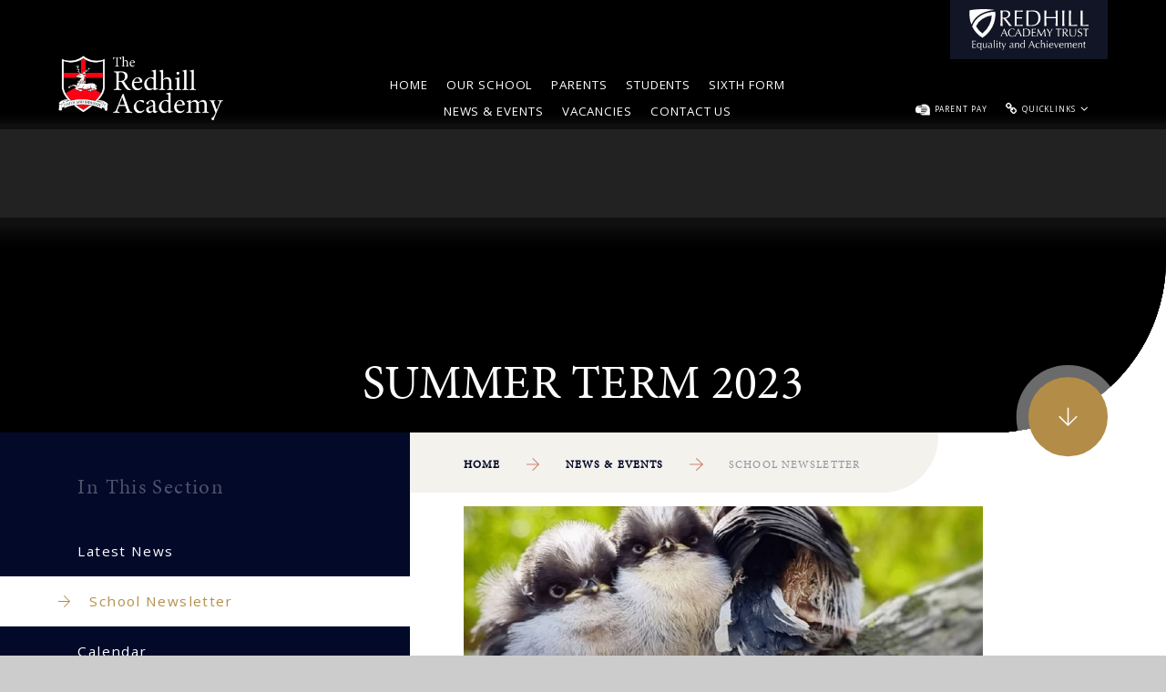

--- FILE ---
content_type: text/html
request_url: https://www.theredhillacademy.org.uk/news-and-events/the-student-times/summer-term-2023
body_size: 141717
content:

<!DOCTYPE html>
<!--[if IE 7]><html class="no-ios no-js lte-ie9 lte-ie8 lte-ie7" lang="en" xml:lang="en"><![endif]-->
<!--[if IE 8]><html class="no-ios no-js lte-ie9 lte-ie8"  lang="en" xml:lang="en"><![endif]-->
<!--[if IE 9]><html class="no-ios no-js lte-ie9"  lang="en" xml:lang="en"><![endif]-->
<!--[if !IE]><!--> <html class="no-ios no-js"  lang="en" xml:lang="en"><!--<![endif]-->
	<head>
		<meta http-equiv="X-UA-Compatible" content="IE=edge" />
		<meta http-equiv="content-type" content="text/html; charset=utf-8"/>
		
		<link rel="canonical" href="https://www.theredhillacademy.org.uk/news-and-events/the-student-times/summer-term-2023">
		<link rel="stylesheet" integrity="sha512-SfTiTlX6kk+qitfevl/7LibUOeJWlt9rbyDn92a1DqWOw9vWG2MFoays0sgObmWazO5BQPiFucnnEAjpAB+/Sw==" crossorigin="anonymous" referrerpolicy="no-referrer" media="screen" href="https://cdnjs.cloudflare.com/ajax/libs/font-awesome/4.7.0/css/font-awesome.min.css?cache=260112">
<!--[if IE 7]><link rel="stylesheet" media="screen" href="https://cdn.juniperwebsites.co.uk/_includes/font-awesome/4.2.0/css/font-awesome-ie7.min.css?cache=v4.6.56.3">
<![endif]-->
		<title>The Redhill Academy - Summer Term 2023</title>
		
		<style type="text/css">
			:root {
				
				--col-pri: rgb(34, 34, 34);
				
				--col-sec: rgb(136, 136, 136);
				
			}
		</style>
		
<!--[if IE]>
<script>
console = {log:function(){return;}};
</script>
<![endif]-->

<script>
	var boolItemEditDisabled;
	var boolLanguageMode, boolLanguageEditOriginal;
	var boolViewingConnect;
	var boolConnectDashboard;
	var displayRegions = [];
	var intNewFileCount = 0;
	strItemType = "news story";
	strSubItemType = "News Story";

	var featureSupport = {
		tagging: false,
		eventTagging: false
	};
	var boolLoggedIn = false;
boolAdminMode = false;
	var boolSuperUser = false;
strCookieBarStyle = 'bar';
	intParentPageID = "3";
	intCurrentItemID = 65;
	intCurrentCatID = 2;
boolIsHomePage = false;
	boolItemEditDisabled = true;
	boolLanguageEditOriginal=true;
	strCurrentLanguage='en-gb';	strFileAttachmentsUploadLocation = 'bottom';	boolViewingConnect = false;	boolConnectDashboard = false;	var objEditorComponentList = {};

</script>

<script src="https://cdn.juniperwebsites.co.uk/admin/_includes/js/mutation_events.min.js?cache=v4.6.56.3"></script>
<script src="https://cdn.juniperwebsites.co.uk/admin/_includes/js/jquery/jquery.js?cache=v4.6.56.3"></script>
<script src="https://cdn.juniperwebsites.co.uk/admin/_includes/js/jquery/jquery.prefilter.js?cache=v4.6.56.3"></script>
<script src="https://cdn.juniperwebsites.co.uk/admin/_includes/js/jquery/jquery.query.js?cache=v4.6.56.3"></script>
<script src="https://cdn.juniperwebsites.co.uk/admin/_includes/js/jquery/js.cookie.js?cache=v4.6.56.3"></script>
<script src="/_includes/editor/template-javascript.asp?cache=260112"></script>
<script src="/admin/_includes/js/functions/minified/functions.login.new.asp?cache=260112"></script>

  <script>

  </script>
<link href="https://www.theredhillacademy.org.uk/feeds/news.asp?nid=2&amp;pid=65&lang=en" rel="alternate" type="application/rss+xml" title="The Redhill Academy - News Feed"><link href="https://www.theredhillacademy.org.uk/feeds/comments.asp?title=Summer Term 2023&amp;storyid=65&amp;nid=2&amp;item=news&amp;pid=3&lang=en" rel="alternate" type="application/rss+xml" title="The Redhill Academy - Summer Term 2023 - Blog Post Comments"><link rel="stylesheet" media="screen" href="/_site/css/main.css?cache=02032022">
<link rel="stylesheet" media="screen" href="/_site/css/content.css?cache=02032022">


	<meta name="mobile-web-app-capable" content="yes">
	<meta name="apple-mobile-web-app-capable" content="yes">
	<meta name="viewport" content="width=device-width, initial-scale=1, minimum-scale=1, maximum-scale=1">
	<link rel="author" href="/humans.txt">
	<link rel="icon" href="/_site/images/favicons/favicon.ico">
	<link rel="apple-touch-icon" href="/_site/images/favicons/favicon.png">
	<link rel="preconnect" href="https://fonts.googleapis.com">
	<link rel="preconnect" href="https://fonts.gstatic.com" crossorigin>
	<link href="https://fonts.googleapis.com/css2?family=League+Spartan:wght@700&family=Open+Sans:ital,wght@0,400;0,700;1,400;1,700&display=swap" rel="stylesheet"> 
	<link rel="stylesheet" href="https://use.typekit.net/eyg2trc.css">
	<link rel="stylesheet" href="/_site/css/print.css" type="text/css" media="print">

	<script>
	var html = document.querySelector('html'), strMobClass = 'no-mobile'
	html.classList.remove('no-ios')
	navigator.userAgent.match(/(Android|webOS|iPhone|iPad|Windows Phone)/g) && (strMobClass = 'mobile')
	html.classList.add( strMobClass )
	</script>



	<svg style="visibility: hidden; position: absolute;">
		<defs>
			<symbol id="icon_close" viewBox="0 0 27.75 27.75"><path d="M26.25,27.75a1.5,1.5,0,0,1-1.06-.44L.44,2.56A1.5,1.5,0,0,1,2.56.44L27.31,25.19a1.5,1.5,0,0,1-1.06,2.56Z"/><path d="M1.5,27.75A1.5,1.5,0,0,1,.44,25.19L25.19.44a1.5,1.5,0,0,1,2.12,2.12L2.56,27.31A1.5,1.5,0,0,1,1.5,27.75Z"/></symbol>
			
			<symbol id="shape_schoolname" viewBox="0 0 264.1 73.3"><path d="M26.1,21.7a8.39,8.39,0,0,1,1.4,4.7,9.11,9.11,0,0,1-3.2,7.5c-2.1,1.7-5.2,2.6-9.3,2.6H1.8V2.4h12c4.1,0,7.3.8,9.5,2.3s3.3,3.9,3.3,7A7.72,7.72,0,0,1,25.4,16a8.14,8.14,0,0,1-3.6,2.9A7.11,7.11,0,0,1,26.1,21.7ZM9.2,8.3v8.3h4.7a6.52,6.52,0,0,0,4.1-1,3.54,3.54,0,0,0,1.3-3A3.58,3.58,0,0,0,18,9.4a7.62,7.62,0,0,0-4.2-1H9.2Zm9.7,21.1a3.87,3.87,0,0,0,1.3-3.1c0-3.1-1.6-4.6-4.8-4.6H9.3v8.8h5.8A5.09,5.09,0,0,0,18.9,29.4Z"/><path d="M50.1,10.7c.4.1.7.1,1,.2L51,17.7a22.86,22.86,0,0,0-2.5-.2c-2.5,0-4.2.8-4.9,2.5V36.4H36.5V11.1h6.7l.2,3.1a6.71,6.71,0,0,1,2.4-2.6,6,6,0,0,1,3.2-.9Z"/><path d="M58.7,16.9a10.2,10.2,0,0,1,4.1-4.6,13.28,13.28,0,0,1,13,0,10.2,10.2,0,0,1,4.1,4.6,16,16,0,0,1,1.4,6.7v.5a15.26,15.26,0,0,1-1.4,6.6,10.74,10.74,0,0,1-4.1,4.6,13.28,13.28,0,0,1-13,0,10.2,10.2,0,0,1-4.1-4.6,15.92,15.92,0,0,1-1.4-6.6v-.5A16,16,0,0,1,58.7,16.9Zm6.9,12.4a4.61,4.61,0,0,0,7.6,0,10,10,0,0,0,1.2-5.2v-.5a9.76,9.76,0,0,0-1.2-5.2,4.61,4.61,0,0,0-7.6,0,10,10,0,0,0-1.2,5.2v.5A9.76,9.76,0,0,0,65.6,29.3Z"/><path d="M90.1,16.9a10.2,10.2,0,0,1,4.1-4.6,13.28,13.28,0,0,1,13,0,10.2,10.2,0,0,1,4.1,4.6,16,16,0,0,1,1.4,6.7v.5a15.26,15.26,0,0,1-1.4,6.6,10.74,10.74,0,0,1-4.1,4.6,13.28,13.28,0,0,1-13,0,10.2,10.2,0,0,1-4.1-4.6,15.92,15.92,0,0,1-1.4-6.6v-.5A16,16,0,0,1,90.1,16.9ZM97,29.3a4.61,4.61,0,0,0,7.6,0,10,10,0,0,0,1.2-5.2v-.5a9.76,9.76,0,0,0-1.2-5.2,4.61,4.61,0,0,0-7.6,0,10,10,0,0,0-1.2,5.2v.5A9.76,9.76,0,0,0,97,29.3Z"/><path d="M130.6,26.5l-2.4,2.4v7.6h-7.1V.5h7.1V20.2l1.2-1.5,6.4-7.5h8.5l-9.1,10.5L145,36.5h-8.1Z"/><path d="M161.2,6.6a3,3,0,0,0-1,2.4v2.2h5v5.2h-5V36.6h-7.1V16.3h-3.8V11.1h3.8V9a10.73,10.73,0,0,1,1.1-4.9A6.66,6.66,0,0,1,157.5,1a11.46,11.46,0,0,1,5-1,14.77,14.77,0,0,1,3.5.5V6a11.24,11.24,0,0,0-2-.2A3.5,3.5,0,0,0,161.2,6.6Z"/><path d="M179.7,2a3.62,3.62,0,0,1,0,5.2,4,4,0,0,1-2.9,1,3.7,3.7,0,0,1-2.8-1A3.62,3.62,0,0,1,174,2a3.86,3.86,0,0,1,2.8-1A3.7,3.7,0,0,1,179.7,2Zm-6.4,34.5V11.1h7.1V36.5Z"/><path d="M212.4,26.1h-16a6.41,6.41,0,0,0,2,3.8,5.6,5.6,0,0,0,4,1.4,7.59,7.59,0,0,0,6.1-2.8l3.4,3.9a9.64,9.64,0,0,1-3.9,3.2,14,14,0,0,1-6,1.3,13.67,13.67,0,0,1-6.8-1.6,10.6,10.6,0,0,1-4.4-4.5,12.92,12.92,0,0,1-1.5-6.2v-.9a16.52,16.52,0,0,1,1.4-6.8,11,11,0,0,1,4.1-4.7,11.15,11.15,0,0,1,6.4-1.7,11.74,11.74,0,0,1,6.1,1.5,9.34,9.34,0,0,1,3.8,4.3,16.51,16.51,0,0,1,1.3,6.6Zm-6.9-5.3a4.86,4.86,0,0,0-1.1-3.3,4.72,4.72,0,0,0-6.4.1,6.6,6.6,0,0,0-1.5,3.7h9v-.5Z"/><path d="M220.8,36.5V.5h7.1v36Z"/><path d="M259.6.5v36h-6.4l-.4-2.7a7.91,7.91,0,0,1-6.4,3.2,8.83,8.83,0,0,1-5.3-1.7,10.12,10.12,0,0,1-3.4-4.6,17.25,17.25,0,0,1-1.2-6.6v-.5a17.94,17.94,0,0,1,1.2-6.8,9.33,9.33,0,0,1,3.4-4.5,9.56,9.56,0,0,1,5.4-1.6,7.7,7.7,0,0,1,6,2.7V.5Zm-7.1,28.2V18.9a4.23,4.23,0,0,0-4.2-2.5,3.73,3.73,0,0,0-3.5,2,11.3,11.3,0,0,0-1.1,5.3v.5a10.86,10.86,0,0,0,1.1,5.2,3.66,3.66,0,0,0,3.5,1.9A4.56,4.56,0,0,0,252.5,28.7Z"/><path d="M14.7,64.6A6.36,6.36,0,0,1,12,67a8.68,8.68,0,0,1-4,.8,8.58,8.58,0,0,1-4.3-1.1A8,8,0,0,1,.9,63.5a12.21,12.21,0,0,1-1-4.9V57.4a10.73,10.73,0,0,1,1-4.9,7.35,7.35,0,0,1,2.8-3.2,8.21,8.21,0,0,1,4.2-1.1,8.16,8.16,0,0,1,4,.9,6.71,6.71,0,0,1,2.6,2.4,8,8,0,0,1,1.1,3.6H11.5a3.88,3.88,0,0,0-1-2.6,3.67,3.67,0,0,0-2.7-.9A3.42,3.42,0,0,0,4.9,53c-.7.9-.9,2.4-.9,4.5v1.2A9.87,9.87,0,0,0,4.4,62a3.9,3.9,0,0,0,1.2,1.9,3.59,3.59,0,0,0,2.2.6,4.14,4.14,0,0,0,2.7-.8,3.61,3.61,0,0,0,1-2.5h4.1A6,6,0,0,1,14.7,64.6Z"/><path d="M20.7,56.5A5.82,5.82,0,0,1,23,53.9a7,7,0,0,1,3.7-.9,7.51,7.51,0,0,1,3.7.9,5.29,5.29,0,0,1,2.3,2.6,8.74,8.74,0,0,1,.8,3.7v.3a8.74,8.74,0,0,1-.8,3.7,5.82,5.82,0,0,1-2.3,2.6,7,7,0,0,1-3.7.9,7.51,7.51,0,0,1-3.7-.9,5.82,5.82,0,0,1-2.3-2.6,8.74,8.74,0,0,1-.8-3.7v-.3A7.46,7.46,0,0,1,20.7,56.5Zm3.8,7a2.36,2.36,0,0,0,2.1,1.1,2.25,2.25,0,0,0,2.1-1.1,5.9,5.9,0,0,0,.7-2.9v-.3a5,5,0,0,0-.7-2.9,2.48,2.48,0,0,0-2.1-1.1,2.25,2.25,0,0,0-2.1,1.1,6.2,6.2,0,0,0-.7,2.9v.3A8.24,8.24,0,0,0,24.5,63.5Z"/><path d="M57.4,54.3a6.2,6.2,0,0,1,1.2,4.2v9h-4V58.4a4.64,4.64,0,0,0-.2-1.4,1.58,1.58,0,0,0-.7-.7,3.59,3.59,0,0,0-1.1-.2,2.3,2.3,0,0,0-1.4.4,2.44,2.44,0,0,0-.9,1.1v9.8h-4v-9a4.64,4.64,0,0,0-.2-1.4,1.21,1.21,0,0,0-.7-.7,3.59,3.59,0,0,0-1.1-.2,2.5,2.5,0,0,0-1.3.3,1.79,1.79,0,0,0-.9,1v10h-4V53.2h3.7l.1,1.6a5.52,5.52,0,0,1,1.7-1.4,5.93,5.93,0,0,1,2.3-.5,5.56,5.56,0,0,1,2.3.5A4.63,4.63,0,0,1,49.7,55a5.48,5.48,0,0,1,1.8-1.6,4.87,4.87,0,0,1,2.5-.6A4.92,4.92,0,0,1,57.4,54.3Z"/><path d="M83.2,54.3a6.2,6.2,0,0,1,1.2,4.2v9h-4V58.4a4.64,4.64,0,0,0-.2-1.4,1.58,1.58,0,0,0-.7-.7,3.59,3.59,0,0,0-1.1-.2,2.3,2.3,0,0,0-1.4.4,2.44,2.44,0,0,0-.9,1.1v9.8h-4v-9a4.64,4.64,0,0,0-.2-1.4,1.21,1.21,0,0,0-.7-.7,3.59,3.59,0,0,0-1.1-.2,2.5,2.5,0,0,0-1.3.3,1.79,1.79,0,0,0-.9,1v10h-4V53.2h3.7l.1,1.6a5.52,5.52,0,0,1,1.7-1.4,5.93,5.93,0,0,1,2.3-.5,5.56,5.56,0,0,1,2.3.5A4.63,4.63,0,0,1,75.5,55a5.48,5.48,0,0,1,1.8-1.6,4.87,4.87,0,0,1,2.5-.6A5.14,5.14,0,0,1,83.2,54.3Z"/><path d="M102.1,53.2V67.5H98.4L98.3,66a4,4,0,0,1-1.6,1.3,5.45,5.45,0,0,1-2.2.5A4.6,4.6,0,0,1,91,66.5a5.81,5.81,0,0,1-1.3-4V53.3h4v9.3a2.54,2.54,0,0,0,.5,1.6,1.62,1.62,0,0,0,1.4.5,2.47,2.47,0,0,0,2.5-1.3v-10h4Z"/><path d="M118.5,54.2a6.2,6.2,0,0,1,1.2,4.2v9h-4V58.3a3,3,0,0,0-.5-1.8,2.65,2.65,0,0,0-1.7-.5,3.19,3.19,0,0,0-1.4.3,2,2,0,0,0-.9.9v10h-4v-14h3.7l.1,1.6a4.89,4.89,0,0,1,1.8-1.4,5.93,5.93,0,0,1,2.3-.5A5,5,0,0,1,118.5,54.2Z"/><path d="M128.7,48.1a2.17,2.17,0,0,1,0,3,2.43,2.43,0,0,1-3.2,0,2.17,2.17,0,0,1,0-3,2.11,2.11,0,0,1,1.6-.6A2.45,2.45,0,0,1,128.7,48.1Zm-3.6,19.4V53.2h4V67.5Z"/><path d="M141.8,64.4v3a8.52,8.52,0,0,1-2.3.4c-2.8,0-4.2-1.4-4.2-4.3V56.1h-2V53.2h2V49.7h4v3.5h2.4v2.9h-2.4V63a1.92,1.92,0,0,0,.3,1.2,1.61,1.61,0,0,0,1.1.3A3.75,3.75,0,0,0,141.8,64.4Z"/><path d="M158.4,53.2l-5.7,16.4a8.87,8.87,0,0,1-.8,1.7,3.53,3.53,0,0,1-1.4,1.3,4.27,4.27,0,0,1-2.4.6,2,2,0,0,1-.8-.1,5.07,5.07,0,0,1-.9-.2v-3h.6a3.51,3.51,0,0,0,1.6-.3,1.88,1.88,0,0,0,.8-1.1l.4-1-5-14.3h4.3l2.5,8.6,2.6-8.6Z"/><path d="M174.5,58.1a6.89,6.89,0,0,1-2.2-1.9,4.88,4.88,0,0,1-.8-2.8,4.47,4.47,0,0,1,.9-2.8,6.92,6.92,0,0,1,2.5-1.9,10.6,10.6,0,0,1,3.7-.7,8.73,8.73,0,0,1,3.7.7,5.77,5.77,0,0,1,2.5,2.1,5.38,5.38,0,0,1,.9,3.1h-4.1a2.41,2.41,0,0,0-.8-1.9,3.17,3.17,0,0,0-2.3-.7,3.81,3.81,0,0,0-1.6.3,2,2,0,0,0-1.3,1.9,1.76,1.76,0,0,0,.9,1.5,11,11,0,0,0,2.8,1.2,11.86,11.86,0,0,1,4.8,2.5,4.92,4.92,0,0,1,1.6,3.8,4.76,4.76,0,0,1-.9,2.9,5.46,5.46,0,0,1-2.4,1.8,10.25,10.25,0,0,1-3.7.6,9.52,9.52,0,0,1-3.8-.7A7,7,0,0,1,172,65a5.84,5.84,0,0,1-1.1-3.5h4.2a2.72,2.72,0,0,0,1,2.4,4.15,4.15,0,0,0,2.7.7,3.1,3.1,0,0,0,2.1-.6,2,2,0,0,0,.4-2.6,2.64,2.64,0,0,0-1.1-.9,13.8,13.8,0,0,0-2.3-.9C176.6,59.1,175.5,58.6,174.5,58.1Z"/><path d="M202.4,62.5a5,5,0,0,1-.8,2.7,5.54,5.54,0,0,1-2.1,1.9,7.35,7.35,0,0,1-3,.7,6.87,6.87,0,0,1-3.6-.9,5.62,5.62,0,0,1-2.2-2.6,8.73,8.73,0,0,1-.7-3.7v-.3a8.73,8.73,0,0,1,.7-3.7,6.16,6.16,0,0,1,2.2-2.6,6.87,6.87,0,0,1,3.6-.9,6.17,6.17,0,0,1,3.1.7,5.06,5.06,0,0,1,2.1,2,5.57,5.57,0,0,1,.8,3h-3.7a2.35,2.35,0,0,0-.6-1.7,2.41,2.41,0,0,0-1.7-.7,2.09,2.09,0,0,0-2,1.1,6,6,0,0,0-.5,2.9v.3a8.13,8.13,0,0,0,.5,3,2.09,2.09,0,0,0,2,1.1,2.11,2.11,0,0,0,1.6-.6,2,2,0,0,0,.6-1.5h3.7Z"/><path d="M218.1,54.3a6.31,6.31,0,0,1,1.2,4.3v8.9h-4v-9a2.58,2.58,0,0,0-.5-1.8,2.93,2.93,0,0,0-4,.7V67.6h-4V47.2h4v7.5a4.31,4.31,0,0,1,1.7-1.3,4.65,4.65,0,0,1,2.1-.5A4.89,4.89,0,0,1,218.1,54.3Z"/><path d="M224.8,56.5a5.82,5.82,0,0,1,2.3-2.6,7,7,0,0,1,3.7-.9,7.51,7.51,0,0,1,3.7.9,5.29,5.29,0,0,1,2.3,2.6,8.74,8.74,0,0,1,.8,3.7v.3a8.74,8.74,0,0,1-.8,3.7,5.82,5.82,0,0,1-2.3,2.6,7,7,0,0,1-3.7.9,7.51,7.51,0,0,1-3.7-.9,5.82,5.82,0,0,1-2.3-2.6,8.74,8.74,0,0,1-.8-3.7v-.3A7.46,7.46,0,0,1,224.8,56.5Zm3.8,7a2.36,2.36,0,0,0,2.1,1.1,2.25,2.25,0,0,0,2.1-1.1,5.9,5.9,0,0,0,.7-2.9v-.3a5,5,0,0,0-.7-2.9,2.48,2.48,0,0,0-2.1-1.1,2.25,2.25,0,0,0-2.1,1.1,6.2,6.2,0,0,0-.7,2.9v.3A8.24,8.24,0,0,0,228.6,63.5Z"/><path d="M242.4,56.5a5.82,5.82,0,0,1,2.3-2.6,7,7,0,0,1,3.7-.9,7.51,7.51,0,0,1,3.7.9,5.82,5.82,0,0,1,2.3,2.6,8.74,8.74,0,0,1,.8,3.7v.3a8.74,8.74,0,0,1-.8,3.7,5.82,5.82,0,0,1-2.3,2.6,7,7,0,0,1-3.7.9,7.51,7.51,0,0,1-3.7-.9,5.82,5.82,0,0,1-2.3-2.6,8.74,8.74,0,0,1-.8-3.7v-.3A8.74,8.74,0,0,1,242.4,56.5Zm3.9,7a2.36,2.36,0,0,0,2.1,1.1,2.25,2.25,0,0,0,2.1-1.1,5.9,5.9,0,0,0,.7-2.9v-.3a5,5,0,0,0-.7-2.9,2.36,2.36,0,0,0-2.1-1.1,2.25,2.25,0,0,0-2.1,1.1,6.2,6.2,0,0,0-.7,2.9v.3A6.53,6.53,0,0,0,246.3,63.5Z"/><path d="M260.1,67.5V47.2h4V67.4h-4Z"/></symbol>
			
			<symbol id="icon_shield" viewBox="0 0 108.21 132.48"><path d="M54.14,0c8.09,3.56,16.69,8.32,25.18,10.89,9.04,3.17,19.58,4.23,28.89,6.19-.37,23.66-1.02,48.49-11.39,69.96-9.25,18.83-23.61,36.37-42.79,45.45-18.83-8.89-33.01-26.25-42.32-44.57C1.19,66.18,.2,40.92,0,17.15c10.04-2.15,21.95-3.37,31.62-7.14,7.68-2.58,15.12-6.76,22.52-10.01Z"/></symbol>
			<symbol id="shape_bg" viewBox="0 0 611.4 703.7"><style type="text/css">
	.st0{fill:#020101;opacity:0.1}
	.st1{fill:#FB0014;opacity:0.1}
	.st2{fill:#FEFEFE;opacity:0.1}
</style>
<path class="st0" d="M570.1,222.7c0,52.3-0.6,104.7,0.2,157c0.6,38.7-10.2,73.8-29.3,107c-11.9,20.7-26.1,39.8-41.5,58
	c-1.2,1.4-3.7,2.7-2.7,4.8c1,2.4,3.5,0.9,5.4,1c40.4,1,75.5,14.2,103.6,44.2c6.2,6.6,7.5,13.3,3.1,21.8c-7.1,13.7-8.1,28.7-7.5,43.8
	c0.2,4.7,0.4,9.4,0,14c-1,11.4-11.3,17.3-21.8,12.7c-5.6-2.5-10.1-6.4-14.2-10.8c-3-3.2-2.1-7.2-1.2-10.9c0.9-3.5,0-5.9-2.9-8.1
	c-6.3-4.9-13.3-8.2-21-10.1c-3.1-0.8-4.1,0.1-2.8,3.2c0.5,1.2,0.8,2.5,1.2,3.8c0.7,2.4,1.9,4.9-0.7,6.8c-2.5,1.9-5.2,2.8-8.4,1.2
	c-26.2-13.3-53.7-23.4-81.8-31.7c-7.8-2.3-15.8-4.2-23.6-6.5c-3.2-1-5.4-0.4-8,1.8c-33.8,28-69.2,53.7-106.4,76.9
	c-3,1.9-5.1,1.7-7.9-0.1c-38.5-24-75.2-50.5-109.8-79.8c-4.1-3.4-7.6-4.5-12.9-3.4c-33.5,7.3-65.7,18.1-97.1,31.8
	c-0.8,0.3-1.5,0.6-2.3,1c-9.7,4-12.7,1.8-11.5-8.5c0.3-2.6-0.4-3.4-2.8-3.1c-8.4,1.1-13.9,6.6-19,12.7c-0.6,0.7-0.6,1.4-0.1,2.3
	c0.5,0.9,0.8,1.8,1.1,2.8c4.8,13.4,1.7,20-11.7,25.2c-15.1,5.8-28.7,1-34.8-12.2c-0.8-1.7-1.4-3.2-0.4-5.2
	c4.7-9.5,5.8-19.7,6.3-30.1c0.5-12.7,0.2-25.3-2.2-37.8c-0.5-2.7,0.4-5,1.3-7.3c5.2-13.4,15-22.7,27-29.8
	c21.4-12.6,44.8-18.5,69.5-19.4c1.7-0.1,4,1,4.9-1.1c0.8-2-1.4-3.2-2.5-4.5c-21.7-27-40.6-55.7-52.5-88.5
	c-7-19.3-10.7-39.1-10.7-59.7c0.1-115,0-230,0-344.9c0-5.6,0-5.6,5.1-3.4C117.4,69,187,65.8,255.4,32.1c17.2-8.5,33.5-18.6,48.2-31
	c1.8-1.5,2.7-1.4,4.5,0.1c37.1,29.9,79.2,48.7,126.4,55.8c45.1,6.8,88.6,0.2,130.5-17.6c5.2-2.2,5.1-2.2,5.1,3.4
	C570.1,102.7,570.1,162.7,570.1,222.7z M232.5,113.4c0,0-0.1,0.1-0.1,0.1c0.1,0,0.2,0,0.3,0c0.2,6.6,0.5,13.3,0.6,19.9
	c0,1.7,1.1,4-0.9,4.9c-1.8,0.8-2.7-1.5-4-2.4c-1.5-1-2.9-2.2-4.5-3.2c-6.2-4-9.9-5-14.9-4.3c0.2,0.2,0.4,0.6,0.7,0.7
	c18.3,7.3,27.4,22.4,33.4,40c0.4,1.1,1.1,2.3,0.1,3.3c-1.2,1.2-2.5,0-3.6-0.4c-2.8-1.1-5.4-2.9-8.3-3.3c-3.6-0.5-6.4-4.2-11.1-2.7
	c5.7,5,11.9,7.8,17.9,11c7.5,4.1,9.2,8,6.5,16.2c-0.9,2.8-2.7,3.4-4.8,1.7c-3.8-2.8-8-3.7-13.5-4.2c5.9,2.4,10.6,5.1,15.3,8
	c10.3,6.4,16.1,15.4,18,27.3c0.2,1.4-0.4,2.2-1.3,3c-8.5,8.2-16.8,16.7-28.7,20.1c-3,0.9-5.9,2.3-8.8,3.4c-2.3,0.8-2.7,2.1-1.4,4.2
	c2.5,3.8,5.7,6.9,9.1,10c1.1,1,2.2,1.3,3.5,0.1c3.7-3.5,8.4-3.9,13-4c5-0.2,9.6-1,13.5-4.3c0.7-0.6,1.5-1.7,2.5-0.7
	c1.2,1.3,0,2.1-0.8,2.8c-4.2,3.4-9,4.9-14.3,5c-3.2,0.1-6.5,0.2-9.8,2.1c6.9,7.4,14.9,7.1,23.3,5c1.8-0.4,3.2-1.3,5.1,0.3
	c7.6,6.7,16.3,7.7,25.7,4.9c1.1-0.3,2.8-1.5,3.4,0.4c0.5,1.9-1.5,2-2.6,2.3c-10.1,2.7-17.6,8.9-24.1,16.9c-6.9,8.3-7,8.2-0.7,16.7
	c3.9,5.3,3.9,5.3,7.8,0.2c1.4-1.9,2.9-3.6,4.2-5.6c1.5-2.3,2.8-2.4,4.5-0.1c2.4,3.2,4.9,6.3,7.4,9.5c2.5-3,4.8-5.7,6.9-8.5
	c1.9-2.5,3.4-2.9,5.1,0.2c1.5,2.7,3.5,5.2,5.4,8c1.8-2.4,3.4-4.2,2.1-7c-2-4.6-1.1-9.1,1.2-13.4c2.6-5,5.3-10,7.7-15.1
	c2.8-6.2,1.9-12.3-0.6-18.4c-0.7-1.6-1.3-2.4-3.3-2c-5.8,1.1-10-1.8-13.4-5.9c-1.2-1.4-4-3.1-2.1-4.8c1.8-1.5,2.7,1.7,3.8,2.9
	c5.5,5.8,11.3,8.8,17.7,0.1c0.5-0.7,1-1.3,2.4-1.2c-1,6.7,2.8,4.1,5.7,2.7c6.1-2.9,10.1-7.5,11.5-14.2c0.7-3.1,0.2-4.4-3.3-3.4
	c-6.2,1.8-12.4,2.2-18.8,0.8c-1.4-0.3-3.5-0.7-4.4,0.1c-2.5,2.2-3.9,0.8-5.7-0.9c-3.6-3.2-4.5-2.9-6.2,1.5c-0.6,1.7-0.2,5.2-2.5,4.5
	c-2.3-0.8-0.2-3.7,0.2-5.7c0.1-0.5,0.2-1.1,0.5-1.4c3.5-4,1.7-6.3-2.5-7.7c-1.6-0.6-2.6-1.8-0.6-2.6c6.2-2.5,11.9-6.8,19.3-5.4
	c6.9,1.3,13.9,1.9,20.9,1.1c1.6-0.2,3.6,0.2,4.8-2.1c-5.7-1.4-11.2-2.7-16.1-5.5c-4.5-2.5-4.5-3.2-0.3-5.8
	c4.9-3.1,9.9-6.3,13.9-10.5c3.9-4.1,8.4-5,13.6-4.3c2.5,0.4,4.9,0.9,7.4,1c6.5,0.2,11.9-2.2,16.2-7.1c-5.7,1.1-11.3,1.7-17,0.6
	c-2.3-0.4-5.7,0.1-6.4-2.8c-0.7-2.8,2.3-4.1,4.3-5.5c5.4-3.6,10.9-7,16.3-10.6c5.6-3.8,11-7.9,15.8-14.7c-5.5,2.1-9.8,3.5-14.2,4.3
	c-2.7,0.5-4.1,0-3.8-3.2c0.3-3.8-0.2-7.5-2.8-11.2c-0.1,1.3-0.2,1.9-0.2,2.6c0.3,15.8-6.6,27.8-18.9,37.2c-1,0.8-2.1,2.1-3.5,1.5
	c-1.7-0.8-0.4-2.3-0.2-3.5c0.7-4.5-0.9-8.2-4-12.1c-1.5,15.5-6.9,27.4-22.1,33.3c-4.8,1.9-4.6,0.5-4.6-3.2c0-6.9-2.1-13-7.8-19
	c1.7,9.2,0.7,17.1-1,25c-1.3,6.2-4.7,10.9-10,14.3c-4.2,2.7-7.8,5-13.8,3c-6.6-2.2-14.1-1.8-21.7,2.4c2.6-6.3,1.2-11.3-0.8-16.2
	c-2-4.9-4.5-9.7-7.8-13.9c-2.3-2.8-2.4-5.4-1.2-8.7c2.5-7.2,4.9-14.6,5.6-23.2c-1.4,1.6-2.1,2.5-2.9,3.3c-1.8,1.7-3.4,4.2-6.2,3.2
	c-2.5-0.9-2.8-3.6-3.1-5.9c-0.7-4.8-1.1-9.6-1.9-14.4c-0.7-3.9,0.3-7.2,2.6-10.3c3-4.1,6.5-7.7,10.8-11.7c-7-0.6-11,2.5-14,7.3
	c-0.5,0.8-0.7,2.1-2,1.7c-1.3-0.4-0.8-1.6-0.7-2.5C240.3,126.9,237.5,119.8,232.5,113.4z M207.1,396.3c-1.6,0.8-3.3,1.6-4.9,2.5
	c-35.7,21-71.5,42.1-107.2,63.1c-5.5,3.2-5.5,3.2-2.3,8.9c16.6,29.6,38,55.4,61.4,79.7c2,2.1,4,2.4,6.7,1.9
	c9.2-1.7,18.4-3.3,27.6-4.7c24.2-3.7,48.6-5.5,73.1-6.5c31.1-1.2,62.3-1.1,93.3,2.1c30.4,3.1,60.4,8.2,90.1,14.9
	c2.5,0.6,4.4,0.4,6.3-1.5c26-26.2,49.7-54.2,68.1-86.5c1.9-3.3,1.7-4.9-1.9-6.9c-20.7-11.8-41.2-23.9-61.7-36
	c-8.2-4.8-19.7-3.2-26.4,3.8c-3.7,3.8-7.7,6.1-13.3,4.4c-2-0.6-4.3-0.6-6.4-0.9c-3.1-0.4-5.1,0.6-5.8,3.9c-0.5,2.2-1.4,4.4-3.8,4.9
	c-5.4,1.3-11.2,1.2-16.2-0.4c-3.2-1-5.4-1.3-8.1,0.3c-4.6,2.8-7.6-0.2-10.2-3.2c-2.7-3.1-0.9-5.7,1.6-8.2
	c9.5-9.3,20.8-15.5,33.5-19.1c1.5-0.4,2.9-0.9,5-1.6c-3-1.6-5.4-2.4-7.3-4c-3.4-3-6.6-2.5-10.5-0.9c-6,2.5-12.2,4.6-18.4,6.3
	c-27.8,7.4-55.2,8.4-81.7-5.3c-1-0.5-2.2-0.7-3.4-0.7c-9.7-0.1-19.3-0.2-29-0.2c-4.3,0-8.5,0.8-14.3,2.6c1.6,0.7,2.3,0.9,2.8,1.2
	c5.4,3.8,11.9,5.2,17.7,8c3.3,1.5,5.4,1.6,8.3-0.8c6.5-5.3,11-4.8,17.1,1.1c0.8,0.8,1.3,1.9,2.8,1.7c2.9-0.4,5.4,0.5,5.3,3.6
	c0,4,3,8.7-1.8,11.9c-5.1,3.5-10.6,6.3-16.3,8.6c-3.3,1.3-6.4,1.2-9.6-0.5c-6.5-3.4-13.1-6.6-19.5-10.1c-11-6.1-22.1-11.8-35.3-10.8
	c-2.3,0.2-4.6-0.4-6.3-2.4c-4.7-5.7-5.3-11.9-1.4-18.4c1-1.7,2-3.4,3-5.1c0.1-0.4,0.2-0.8,0.3-1.2
	C207.9,396.1,207.5,396.2,207.1,396.3z M44.3,41.3c0,2.8,0,4.8,0,6.8c0,113.3,0,226.6,0,339.9c0,17.5,2.6,34.5,8.1,51.1
	c15.1,45.5,42.3,83.4,75,117.8c1.1,1.1,2.1,2.1,3.9,1.6c7.1-1.6,14.2-3.2,21.4-4.8c-0.4-2.4-2.2-3.3-3.4-4.6
	c-25.8-27.2-49.1-56.1-65.6-90.1c-11.3-23.2-18.4-47.4-18.4-73.5c0-104.5,0-208.9,0-313.4c0-5.5,0-5.5,5.4-3.5
	c24.7,9.2,50.3,14.4,76.6,14.9c57.7,1,109.4-16.5,155.8-50.6c1.6-1.2,2.7-2.3,5-0.4c15.4,12.3,32.5,22,50.6,29.9
	c50,21.7,101.6,27.2,154.9,14.5c11-2.6,21.7-6,32.8-10.2c0,2.7,0,4.6,0,6.6c0,103.1-0.1,206.3,0.1,309.4c0,21.1-3.8,41.4-11.6,61
	c-14,35.2-36,65.2-61,93.1c-6.8,7.6-14,15-20.9,22.5c0.5,0.4,0.6,0.6,0.7,0.7c5,1.3,10.1,2.2,14.9,4.1c5.5,2.1,8.8,1,13.1-3.5
	c22.6-24,42.8-49.8,58.9-78.6c16.2-29,27-59.7,27-93.5c0-114.1,0-228.3,0-342.4c0-1.4,0.6-2.9-0.5-4.1c-0.3,0-0.5-0.1-0.6-0.1
	c-1.6,0.6-3.1,1.1-4.7,1.8c-30.6,12.4-62.4,19-95.5,18.4C407.1,61,355,41,308.7,5.1c-2.3-1.8-3.6-1.8-5.8,0
	c-12.9,10.6-27,19.5-41.8,27.1C207.6,60,151.3,69.2,92,56.7C75.9,53.3,60.3,48,44.3,41.3z M59.4,582c3.4,5.8,6,11.3,9.4,16.1
	c6.2,8.7,7.2,18.3,6.2,28.6c-0.5,5-2.3,9.7-3.7,14.5c-0.9,3-2.2,6.7,0.3,9.1c2.6,2.5,5.6-0.3,8.2-1.4c25.1-10.8,50.7-20.3,77.2-27.1
	c65.6-16.8,132-21.3,199.2-13.1c60.3,7.4,118.1,23.6,172.8,50c2.2,1.1,4.3,2.1,6.5,0.5c2.7-2,0.7-4.5-0.2-6.3
	c-3.3-7.1-4.5-14.3-2.6-21.8c1.7-7,4.2-13.7,7.8-19.9c3.5-6.1,6.8-12.4,9.3-20.2c-4.5,2-8.1,2.2-11.9,1.1c-5.6-1.6-11.1-3.5-16.4-6
	c-14.9-6.7-30.2-12.5-45.8-17c-40.5-11.7-82-19.1-124-23.2c-41.4-4-82.9-3.3-124.3,0.4c-43.3,3.9-86.3,9.6-127.2,26.2
	C87.7,577.4,74.8,582.5,59.4,582z M290.1,405.1c2.2,2,4.5,2.9,6.8,3.8c8.9,3.5,18.3,5.1,27.8,5.9c22.1,1.8,43-3.2,63.4-11.3
	c2.5-1,3.8-1.8,3.5-4.9c-0.4-3.6-2.9-2.7-4.8-2.8c-11-0.6-21.9,0.7-32.8,2.8c-1.2,0.2-2.9,1.3-3.5-0.5c-0.6-2,1.5-1.8,2.6-2
	c11.2-2,22.4-3.8,33.8-2.7c4,0.4,4.7-1,5.2-4.3c1.7-10.9,5.5-21.2,10.3-31.2c0.6-1.2,0.9-3.6,2.7-2.7c1.8,0.9,0.1,2.6-0.4,3.9
	c-3.6,8.4-7.2,16.9-9.1,25.9c-0.9,3.9-1,8,2.6,10.5c8.8,6,18.1,11.4,28.6,14c5,1.2,10.2,2.2,14.5-2.3c0.7-0.8,1.8-1.1,2.2,0.4
	c1.1,3.3-3.7,9.4-7.2,9.3c-5.8-0.2-11.2,1.2-16.3,4c-4.4,2.4-7.5,5.5-14.2,4.2c-9.7-1.9-17.3,5.2-23.4,12.6
	c-0.2,0.2,0.2,0.9,0.5,1.6c1.5-0.9,2.8-1.8,4.2-2.6c3.5-2,3.9-0.8,1,4.1c2.6,0.2,5,0.4,7.5,0.6c3.1,0.2,5.2-1.1,5.8-4.2
	c0.9-4.6,4.1-5.7,8.2-5.3c2.5,0.3,5,0.4,7.4,1c3.9,1.1,7.1,0,9.4-2.9c3.9-5.1,9.2-6.8,15.2-7.5c10.1-1.2,20.2-2.3,30.2-3.7
	c4.7-0.7,4.9-1.6,1.9-5.1c-3.9-4.5-7.7-9.2-11.8-13.5c-9.3-9.6-11.1-21.6-11.2-34.1c0-1.3-0.5-3.5,1.7-3.4c1.8,0.1,1,2.2,1,3.4
	c0.1,8.4,1.2,16.6,4.6,24.4c0.9,2,1.7,2.5,3.6,2.1c3.8-0.9,6.8-5.6,6.1-9.5c-1.3-6.8-3.9-13.1-8.1-18.6
	c-11.2-14.9-26.9-20.8-44.8-21.3c-21.2-0.6-42.3,0.9-63,6.3c-6.9,1.8-13.8,1.9-20.8,0.6c-1.7-0.3-3.8-0.5-4.5-1.8
	c-2.9-5.4-7.4-3.5-11.6-2.9c-3.5,0.4-6.9,1.1-10.4,1.3c-21.9,1.5-43.7,1.2-64.1-8.4c-1.8-0.9-2.4-0.2-3.5,1.1
	c-11.1,12.3-12.3,26.4-8.3,41.6c0.7,2.8,1.6,4,4.8,2.6c3.8-1.6,7.8-2.8,11.8-3.9c2.7-0.7,4.1-2.1,5-4.8c2.6-7.9,5.5-15.7,8.3-23.5
	c0.5-1.4,0.4-4.1,2.6-3.5c2.5,0.7,0.5,2.9,0,4.1c-2.8,8.3-6,16.6-8.8,25c-1,2.9-2.7,4.1-5.5,5c-7.9,2.6-15.7,5.5-23.5,8.3
	c-7.6,2.7-12.9,7.8-16.8,14.8c-4.2,7.6,0,15.8,8.6,15.6c9.3-0.2,17.7,2.4,25.8,6.7c6.2,3.3,12.7,6,18.4,10c10,6.9,19.2,5.9,28.4-1
	c0.1-0.1,0.3-0.2,0.4-0.3c4.7-1.7,5.2-5.2,4.6-9.6c-0.4-3.6-2-3.8-4.6-2.4c-3.4,1.8-6.6,3.8-10,5.7c-0.9,0.5-2,1.8-3,0.3
	c-1-1.5,0.6-2,1.4-2.5c1.5-1,3.2-1.8,4.7-2.8c1.4-1,4.1-1.1,3.8-3.3c-0.3-1.9-2.5-2.9-4.3-3.9c-2.3-1.2-5.2-1.2-6.6,0.6
	c-5.9,7.2-12,4.5-18.4,1.1c-1.6-0.9-3.4-1.2-5.2-1.9c-4.5-1.7-8.6-4.4-12.5-7.2c-0.9-0.7-2.2-1.4-1.8-2.7c0.4-1.3,1.8-1.2,3-1.4
	c8.6-1.3,17.1-2.6,25.8-2.4c6,0.2,12,0,18-0.1c6.8,0,11.7-2.9,14.8-9.1c4.2-8.3,8-16.8,11.4-25.5c0.4-1.1,0.6-3.2,2.2-2.7
	c2.1,0.7,0.7,2.5,0.2,3.7c-3.3,8.5-6.8,17-11.1,25.1C298.4,399.4,295.7,403.5,290.1,405.1z M322.1,313.1c1.8-2.2,3.6-4.7,5.8-7
	c1.7-1.8,4-3.8,6.5-2.2c2.2,1.4,1,3.9,0.6,6c-1.5,7.7-3.7,15.3-3.3,23.2c0.2,3.7-0.4,6.5-3.5,8.7c-0.9,0.6-2.2,1.2-1.3,2.7
	c1.8,2.7,4.8,3,7.5,3c3.1,0,1.8-2.7,1.8-4.2c0.1-20.5,0.3-41-0.1-61.5c-0.1-5.3,1.6-6.2,6.4-6.2c65.1,0.2,130.3,0.1,195.4,0.2
	c4.4,0,5.6-1.1,5.6-5.5c-0.3-16.7-0.3-33.3,0-50c0.1-4.6-1.2-5.8-5.8-5.8c-61.1,0.2-122.3,0.1-183.4,0.1c-5,0-10-0.1-15,0
	c-2,0-2.9-0.5-3.1-2.8c-0.6-6.8-0.7-6.8-6.6-2.7c-1.1,0.8-2.9,1.1-3,3.1c7.1,3.9,14.6,5.4,22.6,4.6c1.9-0.2,4.9-2.5,5.7,0.2
	c0.9,2.9-2.6,3.7-4.8,4.8c-3,1.5-6.3,2.2-9.6,2.7c-8,1.3-16,1.1-23.9-0.5c-6-1.2-10.5,1.3-15.7,3.7c4.7,4.9,8.2,9.1,16,8.7
	c6.5-0.4,13.2,0.6,19.7-1.1c5.6-1.4,7,0,5.9,5.8c-2,10.5-8.9,16.5-18.9,19.1c-3.6,0.9-4.1,2.1-2.8,5.4c2.6,6.9,2,13.7-1.4,20.3
	c-2.4,4.6-4.7,9.2-7.1,13.8c-1.5,3-2.5,6.1-0.7,9.6C319.2,301.5,317.9,312.7,322.1,313.1z M239.9,275.8c0.1-0.4,0.2-0.8,0.3-1.1
	c-2.2-1.5-4.5-4.6-6.4-4.3c-7.7,0.8-10.9-4.9-14.7-9.4c-5.8-6.8-5.1-9.1,3.2-12c11.8-4.1,22.5-9.7,31-19.1c3.7-4.1,2.2-7.9,1.3-12
	c-0.9-4.1-4.2-3.1-6.8-3.1c-58,0-115.9,0-173.9-0.1c-4.9,0-6.1,1.4-6,6.1c0.3,16.5,0.3,33,0,49.5c-0.1,4.7,1.4,5.7,5.9,5.7
	c53.8-0.1,107.6-0.1,161.4-0.1C236.8,275.8,238.3,275.8,239.9,275.8z M336.5,119.9c0-20.5,0-41,0-61.4c0-2.5-0.3-4.3-2.9-5.6
	c-8.7-4.6-16.9-10-24.7-16.1c-2.5-1.9-4.1-1.7-6.5,0.1c-7.2,5.7-14.9,10.7-23,15c-3.3,1.7-4.2,3.8-4.2,7.4
	c0.1,49,0.1,97.9,0.1,146.9c0,8,0,8.1-7.7,8.5c-2.5,0.1-3.3,0.9-2.8,3.3c0.3,1.8,0.2,3.6,3.1,3.1c6.1-1,12.3-0.5,18.4,0.6
	c2.6,0.5,4.8-0.2,7-1.7c11.1-7.4,16.2-29.1,9.7-41.8c-0.5-1.1-2.3-2.1-1-3.4c1.6-1.5,2.8,0.4,3.8,1.2c6.8,5.7,11,12.8,11.8,21.8
	c0.1,1.5-0.3,3.8,2.6,2.7c8.6-3.1,16.4-10.7,16.3-21C336.3,159.6,336.5,139.8,336.5,119.9z M190.7,616.7c0.4,2.3,1.8,2.8,2.7,3.6
	c34.2,28.8,70.4,54.9,108.2,78.7c3.1,2,5.3,1.9,8.4-0.1c35.7-22.5,69.9-47.1,102.4-73.9c1.1-0.9,2.7-1.4,2.8-3.6
	c-7.5-1.5-15-3-22.5-4.7c-3.6-0.8-6.2,0-9.1,2.3c-23.5,18.4-48,35.3-73.2,51.3c-3.4,2.2-5.9,2.1-9.3,0
	c-27.1-17.1-53.2-35.4-78.3-55.3c-2.6-2-5-2.9-8.2-2.3C206.8,614.2,198.9,615.4,190.7,616.7z M223.6,611.7c0.9,1.1,1.2,1.5,1.6,1.8
	c25,19.7,51,38,78,54.8c2.3,1.4,3.8,0.9,5.8-0.4c24.6-15.3,48.3-32,71.3-49.6c1-0.8,2.8-1.2,2.6-3.3
	C330.1,606.1,277.3,605,223.6,611.7z M506.8,552.8c-4.4,0.2-8.7,0.3-12.9,1.5c-2.9,0.9-6.4,2-6.6,5.2c-0.2,3.3,3,5.4,6,6.6
	c5.1,2.1,10.6,2.7,16,3.5c11.1,1.7,22.3,0.8,33.4,1.9c7.7,0.8,10.8,4.5,10.9,12.1c0,4.4-1.1,8.5-2.7,12.6c-2.7,7-6.6,13.4-10,20.1
	c-3.7,7.2-5.8,14.8-6.2,22.9c-0.1,2.8,0.8,4,3.8,4.6c9,1.6,17.3,4.9,24.2,11c3.2,2.9,4.5,2,5.7-1.5c3.1-9.1,0.8-17.6-3.3-25.5
	c-5.5-10.7-3-20.2,2.5-29.8c1.6-2.8,2.7-2.5,4.6-0.1c8.4,11,21.1,14.4,34.3,9.6c3-1.1,2.9-2.5,1.8-4.8c-2.4-4.7-5.9-8.5-9.6-12
	C572.7,566.5,541.3,555.8,506.8,552.8z M44.7,650c1.2-1.1,1.8-1.6,2.4-2.1c5.7-5.8,11.9-10.8,20.7-10.4c1.8,0.1,2.4-0.9,2.7-2.3
	c2.8-11.6,4.1-22.9-2.9-33.7c-3.1-4.7-6.3-9.5-8.5-14.7c-5.4-12.8-2.6-22,10.8-26.3c1.7-0.6,3.5-0.9,5.4-1.2
	c10.4-1.6,20.9-2.3,31.4-2.6c3.2-0.1,6.3-0.6,9.2-1.8c2.6-1.1,3.3-2.2,1.3-4.8c-3.2-4.1-6.9-6.3-12.3-6.1
	c-24.4,0.5-47.5,6.2-68.9,18.1c-12.5,7-22.7,16.3-27.9,30.2c-0.8,2.2-1.5,4.3,0.1,6.6c5.3,7.3,25.5,6.4,30.1-1.5
	c0.3-0.6,0.8-1.2,0.8-1.8c0.2-2,0.1-4.2,3-4.2c2.8,0,4.2,2.1,4.9,4.3c1.5,4.7,0.7,9.3-1.7,13.5c-2.6,4.3-3.6,8.9-3.7,13.8
	C41.4,631.9,42.6,640.6,44.7,650z M8.3,603.5c0.3,3,0.5,5.5,0.7,7.9c1.2,18.5,1.6,37-5.6,54.6c-0.7,1.8-0.3,3.1,0.4,4.7
	c5.3,10.9,16.6,15,29.9,10c11.8-4.4,15.7-8.8,11.1-22.1c-6-17.4-10.1-35.3-0.9-53.3c2.5-4.8,1.5-7.6-1.4-10.5
	C39.2,607,21.5,608.9,8.3,603.5z M569.6,599.6c-5.1,9.2-7.3,17.7-2.2,26.8c1,1.9,1.7,4,2.5,6c3.3,9.1,3.7,17.9-1.4,26.9
	c-2.5,4.3-4.5,10.3-0.9,15.1c3.5,4.6,8.3,8.2,13.8,10.4c7.6,3.2,15.1-0.8,17-8.8c0.8-3.6,0.7-7.3,0.5-10.9c-0.4-8-0.7-15.9,0.3-23.9
	c1.3-10.6,4.3-20.7,9.5-31.1C593.4,613.8,579.9,613.4,569.6,599.6z M238.8,309.6c0.8,6.8,2.2,13.5,1,20c-0.7,3.8,0.3,5.6,3.9,7.1
	c26.3,10.4,53.1,8.9,80.1,4.2c3.7-0.6,5.9-3.2,5.5-7.6c-0.5-5.7,0.5-11.3,1.5-16.9c0.6-3.2,1.8-6.3,1.4-10.2
	c-4.2,2.7-6.5,6.2-8.4,10.1c-1.2,2.5-2.2,3.1-4.1,0.4c-1.4-2.1-2.1-6.1-4.6-5.8c-2.5,0.4-3,4.4-4.6,6.7c-0.5,0.7-0.8,1.5-1.2,2.2
	c-1.4,2.8-2.7,2.3-4.2,0c-1.9-2.9-3.9-5.7-6-8.7c-3.1,2.4-5,5.3-7,8c-2,2.6-3.4,2.4-5.3-0.2c-2.1-2.9-4-6.1-7.2-8.6
	c-2.4,3.1-4.8,6-6.9,9.2c-2.1,3.2-3.8,3.7-6.1,0.2c-2.6-4-5.6-7.7-8.7-11.8c-2.1,2.8-4,5.1-5.6,7.7c-2.2,3.5-3.8,4.8-6.1,0
	C244.9,312.9,242.6,310.5,238.8,309.6z M131.1,388.6c-1.7,4-2.9,6.6-3.9,9.3c-0.6,1.6-3.4,3.3-0.7,5c1.9,1.2,4.4,2.1,6.8,0.1
	c3.1-2.5,6.7-4.7,8.1-8.6c3.9-10.8,12.4-14.7,22.8-16.3c3.6-0.6,7.2-1.6,10.8-2c11.5-1.2,22.6-0.6,31.8,7.9c2.6,2.4,2.9,7.7,6.5,7.7
	c3.3,0,6.6-2.9,9.8-4.5c0.7-0.4,1.6-0.6,2.3-1c0.9-0.5,1.7-1,1.3-2.3c-1.5-4.2-2.4-8.6-2.8-13.1c-0.2-2-1.9-2.1-3.3-2.5
	c-27-7.8-52.7-5.3-76.5,10.2c-3.6,2.3-7.1,4.6-11.3,4.9c-7.4,0.5-10.9,4.6-11.5,11.6c-0.1,0.7-0.2,1.3-0.4,2c-0.3,1.3-1,2.8,0.8,3.3
	c1.7,0.5,1.6-1.3,2.2-2.2C126,395.3,126.4,391.3,131.1,388.6z M65.5,579.5c0.7-0.1,2-0.3,3.4-0.5c13.9-2.7,27.1-7.9,40.3-12.7
	c2.2-0.8,4.3-1.8,6.5-2.4c3-0.9,2.8-3.4,2.3-5.3c-0.6-2.2-2.4-0.2-3.7-0.1c-3,0.3-5.9,0.9-8.9,1c-10.8,0.5-21.6,0.8-32.2,3
	c-5,1-9.5,3.1-12.5,7.5c-1.7,2.4-1.7,4.9-0.5,7.6C61.2,579.6,63,579.5,65.5,579.5z M439.1,413.1c-17.4,1.5-30.5-8.5-44.4-16.4
	c-1.1,3.5,0.4,5.5,2.9,6.9c4.1,2.3,8.2,4.4,12.3,6.6c1,0.5,2.3,1,1.9,2.5c-0.3,1.2-1.6,0.9-2.5,1.2c-2.8,0.6-5.5,1.1-8.3,1.8
	c-12.5,3.3-23.3,9.5-32.5,18.7c-1,1-2.6,2.2-1.1,3.7c1.7,1.7,2.5-0.4,3.6-1.2c0.9-0.7,1.7-1.6,2.6-2.3c0.6-0.5,1.4-1.1,2.2-0.2
	c0.9,0.8,0.2,1.5-0.3,2.1c-1.2,1.6-3.5,2.4-4.1,5.3c3.7-1.1,6.6-2,8.9-5.2c4.5-6.6,10.8-11.2,18.5-13.8c5-1.7,10.5,0.8,14.9-1.2
	c4.6-2.1,8.9-5.1,13.9-6.6C431.2,413.9,435.2,414,439.1,413.1z M487,565.9c-0.9,2.9,0,4.1,2.6,5.1c7.6,2.9,15.5,5,23,8.3
	c8.4,3.6,16.7,7.5,25.6,9.9c6.8,1.9,11.4-0.2,12.4-5.3c1.1-5.7-2.3-9.4-9.5-9.8c-6.1-0.4-12.3-0.1-18.5-0.5
	C510.6,572.6,498.4,572.6,487,565.9z M484.1,561.8c-2.1,2.1-4.1,3.1-3.5,5.3c0.2,0.9,2.1,1.7,2.9,1
	C485.1,566.8,484.1,564.7,484.1,561.8z M121.6,555.1c-0.3,2.5-0.6,4.3-0.8,6.4c2.1-0.5,4.3-0.4,4.5-2.1
	C125.5,557.9,123.5,557,121.6,555.1z M321.6,257.1c0.1,0.2,0.2,0.4,0.4,0.6c0.1-0.1,0.3-0.2,0.3-0.3c-0.1-0.2-0.2-0.4-0.3-0.7
	C321.9,256.8,321.8,256.9,321.6,257.1z M496,549.7c-0.1,0.1-0.3,0.2-0.3,0.3c0.1,0.2,0.2,0.4,0.3,0.7c0.1-0.1,0.3-0.2,0.3-0.3
	C496.2,550.1,496.1,549.9,496,549.7z"/>
<path class="st1" d="M208,397.1c-1,1.7-2,3.4-3.1,5.1c-3.9,6.4-3.3,12.7,1.4,18.4c1.7,2,4,2.6,6.3,2.4c13.2-1,24.3,4.7,35.3,10.8
	c6.4,3.5,13,6.7,19.5,10.1c3.2,1.7,6.4,1.8,9.6,0.5c5.7-2.3,11.2-5.1,16.3-8.6c4.7-3.3,1.7-7.9,1.8-11.9c0-3.1-2.4-4.1-5.3-3.6
	c-1.4,0.2-2-0.9-2.8-1.7c-6.1-6-10.5-6.5-17.1-1.1c-2.9,2.4-5.1,2.4-8.3,0.8c-5.8-2.8-12.3-4.2-17.7-8c-0.5-0.4-1.2-0.5-2.8-1.2
	c5.7-1.8,10-2.6,14.3-2.6c9.7-0.1,19.3,0.1,29,0.2c1.1,0,2.4,0.2,3.4,0.7c26.5,13.7,53.9,12.7,81.7,5.3c6.3-1.7,12.4-3.8,18.4-6.3
	c3.9-1.6,7.1-2.1,10.5,0.9c1.8,1.6,4.3,2.4,7.3,4c-2.1,0.7-3.5,1.2-5,1.6c-12.7,3.6-24,9.7-33.5,19.1c-2.5,2.5-4.3,5.1-1.6,8.2
	c2.6,3,5.6,6.1,10.2,3.2c2.7-1.6,4.9-1.3,8.1-0.3c5,1.6,10.8,1.7,16.2,0.4c2.3-0.6,3.3-2.7,3.8-4.9c0.7-3.3,2.7-4.3,5.8-3.9
	c2.1,0.3,4.4,0.3,6.4,0.9c5.6,1.8,9.7-0.6,13.3-4.4c6.7-7,18.2-8.6,26.4-3.8c20.5,12,41.1,24.1,61.7,36c3.5,2,3.7,3.6,1.9,6.9
	c-18.3,32.3-42,60.3-68.1,86.5c-1.9,1.9-3.8,2.1-6.3,1.5c-29.7-6.8-59.7-11.8-90.1-14.9c-31.1-3.2-62.2-3.3-93.3-2.1
	c-24.5,1-48.9,2.8-73.1,6.5c-9.2,1.4-18.4,3-27.6,4.7c-2.7,0.5-4.6,0.2-6.7-1.9c-23.4-24.3-44.9-50.1-61.4-79.7
	c-3.2-5.8-3.2-5.7,2.3-8.9c35.7-21,71.5-42.1,107.2-63.1c1.6-0.9,3.2-1.7,4.9-2.5C207.4,396.6,207.7,396.9,208,397.1z"/>
<path class="st2" d="M44.3,41.3c16,6.7,31.6,12,47.7,15.4c59.3,12.5,115.5,3.2,169.1-24.4c14.8-7.7,28.9-16.6,41.8-27.1
	c2.2-1.8,3.4-1.8,5.8,0C355,41,407.1,61,466,62.1c33.1,0.6,64.9-6,95.5-18.4c1.5-0.6,3.1-1.2,4.7-1.8c0.1,0,0.3,0,0.6,0.1
	c1.2,1.2,0.5,2.7,0.5,4.1c0,114.1,0,228.3,0,342.4c0,33.8-10.7,64.5-27,93.5c-16.1,28.8-36.3,54.6-58.9,78.6
	c-4.3,4.5-7.6,5.7-13.1,3.5c-4.8-1.8-9.9-2.8-14.9-4.1c-0.1,0-0.2-0.2-0.7-0.7c7-7.5,14.1-14.8,20.9-22.5c25-27.9,47-57.9,61-93.1
	c7.8-19.6,11.6-39.8,11.6-61c-0.1-103.1-0.1-206.3-0.1-309.4c0-2,0-3.9,0-6.6c-11.1,4.1-21.8,7.5-32.8,10.2
	c-53.3,12.8-104.8,7.3-154.9-14.5c-18.1-7.9-35.2-17.6-50.6-29.9c-2.3-1.8-3.3-0.8-5,0.4c-46.3,34-98.1,51.6-155.8,50.6
	c-26.4-0.5-51.9-5.7-76.6-14.9c-5.4-2-5.4-2-5.4,3.5c0,104.5,0,208.9,0,313.4c0,26.1,7.1,50.3,18.4,73.5
	c16.5,33.9,39.8,62.9,65.6,90.1c1.2,1.3,3,2.2,3.4,4.6c-7.1,1.6-14.3,3.2-21.4,4.8c-1.8,0.4-2.8-0.5-3.9-1.6
	c-32.7-34.4-59.9-72.3-75-117.8c-5.5-16.5-8.2-33.6-8.1-51.1c0.1-113.3,0-226.6,0-339.9C44.3,46.2,44.3,44.2,44.3,41.3z"/>
<path class="st2" d="M59.4,582c15.4,0.5,28.3-4.6,40.8-9.7C141,555.7,184,550,227.4,546.1c41.4-3.7,82.8-4.4,124.3-0.4
	c42,4.1,83.5,11.5,124,23.2c15.6,4.5,31,10.2,45.8,17c5.3,2.4,10.8,4.3,16.4,6c3.8,1.1,7.4,0.9,11.9-1.1c-2.5,7.8-5.8,14.1-9.3,20.2
	c-3.6,6.3-6.1,12.9-7.8,19.9c-1.8,7.6-0.6,14.8,2.6,21.8c0.8,1.8,2.8,4.3,0.2,6.3c-2.2,1.7-4.3,0.6-6.5-0.5
	c-54.8-26.5-112.5-42.7-172.8-50c-67.2-8.2-133.7-3.6-199.2,13.1c-26.5,6.8-52.1,16.3-77.2,27.1c-2.6,1.1-5.6,3.9-8.2,1.4
	c-2.5-2.4-1.2-6.1-0.3-9.1c1.4-4.8,3.2-9.4,3.7-14.5c1-10.2,0-19.8-6.2-28.6C65.3,593.3,62.7,587.9,59.4,582z M206.3,593.6
	c-7.8-2.4-5.8-8.6-6.7-13.1c-0.9-4.4-4.5-9.4,1.2-14.3c-4.2,0.7-7.3,1.2-11.3,1.9c3.5,1.8,6.7,8.8,5.7,10.8
	c-0.4,0.9-12.3,3.3-13.4,2.8c-2.2-1.1-2.2-8.9,0.2-12.1c-3.6,0.8-7.1,0.7-10.5,2.4c5.5,1.8,9.6,22.2,5.3,26.7
	c3.7-0.3,7-0.8,10.9-2.3c-6.9-1.5-4.5-7-5.9-10.6c-0.7-1.7,0.9-2.3,2.3-2.3c3.8-0.1,7.8-3.2,11.1-0.6c2.9,2.2,2.2,9.4-0.4,12.9
	C198.6,595.1,201.9,594.5,206.3,593.6z M365.4,565.1c-2.8-0.3-5.6-0.5-8.1-0.7c5,6.8,1.2,13.5,0.7,20.1c-4.7-6-8.8-12.2-12.9-18.4
	c-2.7-4.1-3-4.2-8.3-3.3c5.1,3.8,3.6,23.1-2.4,27c3.2,0.7,6,1.1,8.9,0.9c-5.9-6.8-0.3-13.8-0.2-20.8c5,7.6,9.9,15.3,14.8,22.8
	c2.4-1.2,1.9-3.1,2.1-4.7c0.6-5.3,1.1-10.6,1.7-15.9C362,569.4,362.3,566.7,365.4,565.1z M370.1,565.8c4.5,4.9,1,24.8-4.6,27.7
	c4.1,0.7,7.8,1.4,11.6,1.9c1.6,0.2,3.3,0.2,5,0.1c7.6-0.5,13-5.8,13.6-13.4c0.6-7-3.1-11.8-10.9-13.7
	C380.3,567.4,375.7,566.8,370.1,565.8z M271.4,588.4c0.4-0.2,0.8-0.3,1.1-0.5c-0.3-6.7-0.6-13.4-0.9-20.1c-0.1-3-0.4-6,3.3-7.7
	c-3.4-0.1-6.5-0.7-9.7,0.7c4.7,1.9,6.5,10.7,4.2,19.5c-5.1-5.6-10-11-14.9-16.3c-3.4-3.8-3.4-3.8-8.7-2.5c5.4,3.5,6.8,22.6,1.4,27.4
	c3.4-0.2,6.2-0.3,9.2-0.4c-6.9-6.1-2.8-13.8-3.7-20.8C258.9,574.6,265.1,581.5,271.4,588.4z M278.6,587.7c6.7,0.3,13,1.2,19.1-1
	c6.5-2.3,10-8.3,9.2-15.4c-0.7-6.4-4.8-10.4-12-11.1c-4.8-0.4-9.7-0.1-14.7-0.1C284.5,564.4,283.7,584.9,278.6,587.7z M480.8,621.2
	c-3.7-4-0.2-7.3,0.6-10.7c0.2-0.9,0.8-1.4,1.8-1.2c3.6,1.1,2.9,4.4,3.7,7c0.5,1.4,0.8,2.9,1.2,4.3c0.9,3,2.8,4.9,7,5.7
	c-2.7-4-3.6-7.9-4.6-11.7c-0.7-2.6-0.9-4.3,2.7-5.5c5.3-1.7,6.1-9.6,1.1-12.2c-4.4-2.3-9-3.4-14.1-5.6c3.6,5.2-3,24.1-8.9,26.6
	C474.7,619.1,477.8,620.1,480.8,621.2z M402.3,571.3c2.8,1.9,2.2,4.3,1.8,6.8c-0.9,4.9-2.7,9.7-2.5,14.7c0.3,7.6,8.1,11.8,15,8.4
	c6.4-3.2,6.6-9.3,8-15c0.9-3.6,0.8-7.7,7.2-8.9c-4.7-0.8-7.6-2-11.4-1.8c1.7,1.5,3.7,2.1,3.4,4.4c-0.8,5.4-1.6,10.8-4,15.9
	c-2.4,5.1-11,5.2-13.1,1c-1.7-3.4,0.1-19.4,2.9-22c0.6-0.6,2,0.2,2.3-1.6C408.5,572.5,405.4,571.9,402.3,571.3z M228.7,561.8
	c-4.3,10.4-4.6,21.2-10.7,30.2c2.5-0.2,5.2-0.4,8.9-0.7c-5.6-2.8-3.5-6.8-2.1-8.9c1.8-2.7,6.3-2.7,8.6-1.3c2.6,1.6,4.6,5.2,1.8,9.3
	c3.5-0.3,6.4-0.6,9-0.8C236.8,581.7,234.9,571,228.7,561.8z M101.9,621.4c-4.5-1-4.5-1-6.7-7.1c-0.4-1.3-2-2.9-0.3-4
	c2.7-1.6,5.7-3.4,9.9,0.7c-1.5-3.8-2.4-6-3.8-9.8c-0.8,6.1-4.7,6.3-8,7.2c-0.5,0.1-4-9.5-3.6-10c1.5-1.8,3.8-1.9,5.8-2.7
	c2.5-1,3.8,1.7,6.1,2.1c-1.7-1.4-0.3-5.8-3.7-4.8c-5.3,1.5-10.2,4-15.9,6.3c6.2,2.7,13.1,21.2,9.7,26.4
	C95.4,624.1,98.6,622.8,101.9,621.4z M134.7,609.8c-2.5-0.3-3.9-2-5.3-3.7c-2.2-2.7-4.3-5.5-6.5-8.2c-3.2-3.6-5.6-7.9-9.7-11.5
	c-2.1,10.9,0.1,21.6-3.7,31.7c2.5-0.7,5.2-1.3,8.1-3.1c-6.1-1-4.4-5.5-3.5-8c1.1-3,5.1-3.3,8.1-3.3c2.5,0,4.7,5.8,3.6,8.9
	C128.8,611.7,131.7,610.8,134.7,609.8z M510.1,632.7c-1.2-2.2-2.4-3.6-1.4-6.5c3.2-8.8,9.9-13.4,18.6-16.4c-2.5-1.6-5-2.9-8.2-3.4
	c1.8,3.8-0.6,6.9-7.8,10.3c-0.4-3.7-1.3-7.3-1.1-10.9c0.2-3.2,0.8-3.2-2.3-4.5c-1.3-0.5-2.4-1.7-3.9-1.2c3.5,6.1,4,12.7,3.3,19.2
	c-0.4,3.6-0.9,8.9-7.1,9C503.5,629.8,506.8,631.3,510.1,632.7z M451.6,589.6c1.6,0,2-0.9,2.4-1.5c2-2.7,4.5-1.7,6.8-0.9
	c3.1,1.2,1,3.4,0.6,5c-1.3,5-3.1,9.8-4.5,14.8c-0.7,2.8-2,4.6-5.1,5.1c3.5,1,7.1,2,10.6,3c0.4-0.3,0.9-0.6,1.3-1
	c-5-1-3.9-3.7-3.1-6.3c1.5-4.9,2.9-9.9,4.5-14.8c0.5-1.5-0.1-4.2,2.9-3.6c2.3,0.4,4.7,0.8,5.4,3.7c0.3,1-0.4,2.2,0.7,3.1
	c3.1-6,3-5.9-2.9-7.5c-4.7-1.3-9.6-2.3-14-4.4c-3.3-1.6-3.9-0.3-4.6,2.2C452.4,587.4,452.1,588.3,451.6,589.6z M145.5,583.8
	c0.3,0,0.5,0.1,0.8,0.1c0.3-1.1,0.4-2.2,0.9-3.3c1.1-2.6,3.5-3,5.8-3.1c2.6-0.1,1.8,2.4,2.2,3.7c1.4,4.9,2.3,10,3.8,14.9
	c1,3.1,0.3,5.2-2.2,7.3c3.8-1.1,7.8-0.9,11.2-3.4c-3.8,0.5-4.9-1.6-5.5-4.6c-1.1-5.2-2.5-10.3-3.6-15.5c-0.3-1.3-1.6-3.2,0.3-4
	c2-0.9,4.3-1.8,6.6-0.1c1,0.7,0.9,2.5,2.9,2.4c-0.1-0.7-0.2-1.4-0.3-2c-0.7-2.9-0.9-5.3-5.5-3.2c-4.9,2.2-10.5,3.1-15.9,3.7
	c-2.6,0.3-2.6,1.1-2.2,2.9C145,581.2,145.2,582.5,145.5,583.8z M429.7,598.3c-1.2,3.2-3,6.6,1.7,8.6c5,2.2,10.1,1.6,12.7-2
	c2.7-3.8,1.7-7.2-1.3-10.3c-1.5-1.6-3.1-3-4.6-4.6c-1.8-1.9-2.4-4-1.2-6.4c1-1.8,2.5-2.6,4.6-2.3c2.5,0.3,3.8,1.8,4.5,4
	c0.3,0.9-0.1,2,1,2.6c1.5-4.6,1.5-5,0.1-6.3c-3-2.6-9.3-2.5-12.1,0.1c-3.2,2.9-3.2,7.3,0.1,11.2c1.5,1.8,3.4,3.2,4.9,5
	c2.2,2.7,2.2,5.6-0.6,7.9c-2.4,2-6.3,0.8-7.9-2.4C430.6,601.8,430.3,600,429.7,598.3z M321.7,561.3c4.7,3.9,3.4,24.1-1.5,27.8
	c3.6,0.3,6.8,0.9,10.8,0.3c-5.1-3.5-3.5-23.3,1.8-27.6C329.1,561.7,325.7,561.5,321.7,561.3z M148,606.1
	c-6.1-2.2-11.7-21.9-7.5-26.8c-3.9,1-7,1.9-11.2,3c6.4,2.3,11.7,21.7,7.9,27C140.9,608.2,144.1,607.2,148,606.1z"/>
<path class="st2" d="M290.1,405.1c5.6-1.6,8.3-5.7,10.7-10.2c4.4-8.1,7.8-16.6,11.1-25.1c0.5-1.2,1.8-3.1-0.2-3.7
	c-1.6-0.5-1.8,1.6-2.2,2.7c-3.3,8.7-7.1,17.2-11.4,25.5c-3.1,6.2-8.1,9-14.8,9.1c-6,0-12,0.2-18,0.1c-8.7-0.3-17.3,1-25.8,2.4
	c-1.1,0.2-2.6,0.1-3,1.4c-0.4,1.3,0.9,2,1.8,2.7c3.9,2.9,8,5.5,12.5,7.2c1.7,0.7,3.6,1,5.2,1.9c6.4,3.4,12.5,6.2,18.4-1.1
	c1.4-1.7,4.2-1.8,6.6-0.6c1.8,0.9,4,1.9,4.3,3.9c0.3,2.2-2.4,2.3-3.8,3.3c-1.5,1.1-3.2,1.8-4.7,2.8c-0.9,0.6-2.5,1-1.4,2.5
	c1,1.4,2.1,0.2,3-0.3c3.3-1.9,6.6-3.9,10-5.7c2.6-1.4,4.2-1.2,4.6,2.4c0.5,4.4,0.1,7.9-4.6,9.6c-0.2,0.1-0.3,0.2-0.4,0.3
	c-9.2,6.9-18.4,7.9-28.4,1c-5.7-4-12.3-6.7-18.4-10c-8.1-4.3-16.5-6.9-25.8-6.7c-8.6,0.2-12.8-8.1-8.6-15.6
	c3.9-7,9.2-12.1,16.8-14.8c7.8-2.8,15.6-5.7,23.5-8.3c2.7-0.9,4.5-2.1,5.5-5c2.7-8.4,5.9-16.6,8.8-25c0.4-1.3,2.5-3.4,0-4.1
	c-2.1-0.6-2,2.1-2.6,3.5c-2.9,7.8-5.7,15.6-8.3,23.5c-0.9,2.7-2.3,4.1-5,4.8c-4,1.1-8,2.3-11.8,3.9c-3.1,1.3-4.1,0.1-4.8-2.6
	c-3.9-15.2-2.8-29.4,8.3-41.6c1.2-1.3,1.7-2,3.5-1.1c20.5,9.6,42.2,9.9,64.1,8.4c3.5-0.2,6.9-0.9,10.4-1.3c4.2-0.5,8.7-2.5,11.6,2.9
	c0.7,1.4,2.8,1.5,4.5,1.8c7,1.3,13.9,1.2,20.8-0.6c20.7-5.4,41.7-6.8,63-6.3c18,0.5,33.6,6.4,44.8,21.3c4.2,5.5,6.8,11.8,8.1,18.6
	c0.7,3.9-2.3,8.6-6.1,9.5c-1.9,0.5-2.7-0.1-3.6-2.1c-3.5-7.8-4.5-16-4.6-24.4c0-1.2,0.8-3.2-1-3.4c-2.2-0.2-1.7,2-1.7,3.4
	c0.2,12.5,2,24.5,11.2,34.1c4.2,4.3,7.9,9,11.8,13.5c3.1,3.5,2.9,4.4-1.9,5.1c-10.1,1.4-20.2,2.5-30.2,3.7c-6,0.7-11.3,2.5-15.2,7.5
	c-2.3,2.9-5.5,4-9.4,2.9c-2.4-0.7-4.9-0.8-7.4-1c-4.1-0.4-7.3,0.7-8.2,5.3c-0.6,3.1-2.7,4.4-5.8,4.2c-2.4-0.2-4.8-0.4-7.5-0.6
	c2.9-4.9,2.5-6.1-1-4.1c-1.4,0.8-2.7,1.6-4.2,2.6c-0.2-0.8-0.6-1.4-0.5-1.6c6.1-7.4,13.6-14.5,23.4-12.6c6.7,1.3,9.8-1.8,14.2-4.2
	c5.1-2.8,10.5-4.2,16.3-4c3.6,0.1,8.3-6,7.2-9.3c-0.5-1.5-1.5-1.1-2.2-0.4c-4.3,4.5-9.5,3.5-14.5,2.3c-10.5-2.6-19.7-8-28.6-14
	c-3.6-2.5-3.5-6.5-2.6-10.5c2-9,5.5-17.4,9.1-25.9c0.5-1.3,2.2-3,0.4-3.9c-1.9-0.9-2.2,1.5-2.7,2.7c-4.7,10-8.5,20.3-10.3,31.2
	c-0.5,3.3-1.3,4.7-5.2,4.3c-11.4-1.1-22.6,0.7-33.8,2.7c-1.1,0.2-3.2,0.1-2.6,2c0.5,1.8,2.3,0.7,3.5,0.5c10.8-2.1,21.7-3.4,32.8-2.8
	c1.9,0.1,4.4-0.8,4.8,2.8c0.3,3.1-1,3.9-3.5,4.9c-20.4,8.1-41.2,13.1-63.4,11.3c-9.5-0.8-18.8-2.4-27.8-5.9
	C294.6,408,292.3,407.1,290.1,405.1z"/>
<path class="st1" d="M322.1,313.1c-4.2-0.4-2.9-11.7-10.2-3.9c-1.8-3.5-0.9-6.6,0.7-9.6c2.3-4.6,4.7-9.2,7.1-13.8
	c3.4-6.6,4-13.4,1.4-20.3c-1.2-3.3-0.8-4.4,2.8-5.4c9.9-2.6,16.8-8.5,18.9-19.1c1.1-5.8-0.3-7.2-5.9-5.8c-6.5,1.7-13.2,0.8-19.7,1.1
	c-7.8,0.4-11.3-3.8-16-8.7c5.2-2.4,9.8-4.9,15.7-3.7c7.9,1.6,15.9,1.8,23.9,0.5c3.3-0.5,6.6-1.2,9.6-2.7c2.1-1,5.6-1.9,4.8-4.8
	c-0.9-2.8-3.8-0.5-5.7-0.2c-8.1,0.9-15.6-0.6-22.6-4.6c0.1-2,1.9-2.3,3-3.1c5.9-4.1,6-4.1,6.6,2.7c0.2,2.2,1.1,2.8,3.1,2.8
	c5-0.1,10,0,15,0c61.1,0,122.3,0,183.4-0.1c4.6,0,5.9,1.2,5.8,5.8c-0.3,16.7-0.3,33.3,0,50c0.1,4.4-1.2,5.5-5.6,5.5
	c-65.1-0.1-130.3,0-195.4-0.2c-4.9,0-6.5,0.9-6.4,6.2c0.4,20.5,0.2,41,0.1,61.5c0,1.5,1.2,4.2-1.8,4.2c-2.8,0-5.8-0.3-7.5-3
	c-1-1.5,0.4-2.1,1.3-2.7c3.1-2.1,3.7-5,3.5-8.7c-0.5-7.9,1.7-15.5,3.3-23.2c0.4-2.1,1.6-4.6-0.6-6c-2.6-1.6-4.8,0.4-6.5,2.2
	C325.8,308.4,323.9,311,322.1,313.1z"/>
<path class="st1" d="M239.9,275.8c-1.6,0-3.2,0-4.8,0c-53.8,0-107.6-0.1-161.4,0.1c-4.5,0-6-1-5.9-5.7c0.3-16.5,0.3-33,0-49.5
	c-0.1-4.8,1.2-6.1,6-6.1c58,0.2,115.9,0.1,173.9,0.1c2.7,0,5.9-1.1,6.8,3.1c0.9,4.1,2.4,8-1.3,12c-8.6,9.4-19.2,15-31,19.1
	c-8.3,2.9-9,5.2-3.2,12c3.8,4.5,7,10.2,14.7,9.4c2-0.2,4.3,2.8,6.4,4.3C240.1,275,240,275.4,239.9,275.8z"/>
<path class="st1" d="M336.5,119.9c0,19.8-0.1,39.6,0,59.4c0.1,10.3-7.7,17.9-16.3,21c-2.9,1.1-2.5-1.2-2.6-2.7
	c-0.8-9-5-16.1-11.8-21.8c-1-0.8-2.2-2.7-3.8-1.2c-1.4,1.3,0.4,2.3,1,3.4c6.5,12.7,1.4,34.4-9.7,41.8c-2.2,1.5-4.4,2.2-7,1.7
	c-6.1-1.1-12.3-1.6-18.4-0.6c-3,0.5-2.8-1.3-3.1-3.1c-0.4-2.4,0.4-3.2,2.8-3.3c7.7-0.4,7.7-0.5,7.7-8.5c0-49,0-97.9-0.1-146.9
	c0-3.6,0.9-5.7,4.2-7.4c8.1-4.3,15.8-9.3,23-15c2.3-1.8,4-2,6.5-0.1c7.8,6,16,11.5,24.7,16.1c2.6,1.4,2.9,3.1,2.9,5.6
	C336.4,79,336.5,99.5,336.5,119.9z"/>
<path class="st2" d="M232.5,113.4c5,6.4,7.8,13.5,6.9,21.8c-0.1,0.9-0.6,2.1,0.7,2.5c1.3,0.4,1.5-0.9,2-1.7c3-4.8,6.9-7.9,14-7.3
	c-4.3,3.9-7.8,7.6-10.8,11.7c-2.3,3.1-3.3,6.4-2.6,10.3c0.8,4.8,1.2,9.6,1.9,14.4c0.3,2.3,0.6,5,3.1,5.9c2.8,1,4.5-1.5,6.2-3.2
	c0.8-0.8,1.5-1.7,2.9-3.3c-0.8,8.6-3.1,15.9-5.6,23.2c-1.2,3.4-1,5.9,1.2,8.7c3.3,4.2,5.8,8.9,7.8,13.9c2,4.9,3.4,10,0.8,16.2
	c7.6-4.2,15.1-4.5,21.7-2.4c6,1.9,9.6-0.3,13.8-3c5.3-3.4,8.7-8.1,10-14.3c1.6-7.9,2.6-15.8,1-25c5.7,5.9,7.8,12.1,7.8,19
	c0,3.7-0.3,5.1,4.6,3.2c15.2-5.9,20.6-17.8,22.1-33.3c3.1,3.9,4.7,7.6,4,12.1c-0.2,1.2-1.5,2.7,0.2,3.5c1.4,0.7,2.4-0.7,3.5-1.5
	c12.3-9.3,19.2-21.4,18.9-37.2c0-0.7,0.1-1.3,0.2-2.6c2.6,3.7,3.1,7.4,2.8,11.2c-0.3,3.2,1,3.7,3.8,3.2c4.4-0.8,8.6-2.2,14.2-4.3
	c-4.8,6.9-10.2,11-15.8,14.7c-5.4,3.6-10.9,7-16.3,10.6c-2,1.3-5,2.6-4.3,5.5c0.7,2.8,4.1,2.3,6.4,2.8c5.6,1.1,11.3,0.5,17-0.6
	c-4.3,4.9-9.7,7.3-16.2,7.1c-2.5-0.1-4.9-0.6-7.4-1c-5.2-0.8-9.7,0.1-13.6,4.3c-4,4.2-9,7.4-13.9,10.5c-4.2,2.7-4.1,3.3,0.3,5.8
	c4.9,2.8,10.4,4.1,16.1,5.5c-1.2,2.4-3.2,2-4.8,2.1c-7,0.8-14,0.2-20.9-1.1c-7.4-1.4-13.1,2.9-19.3,5.4c-2,0.8-1,2,0.6,2.6
	c4.3,1.5,6,3.7,2.5,7.7c-0.3,0.4-0.4,0.9-0.5,1.4c-0.4,2-2.6,4.9-0.2,5.7c2.2,0.8,1.8-2.8,2.5-4.5c1.7-4.4,2.5-4.8,6.2-1.5
	c1.8,1.6,3.2,3.1,5.7,0.9c0.9-0.7,2.9-0.4,4.4-0.1c6.4,1.4,12.6,1,18.8-0.8c3.6-1,4,0.3,3.3,3.4c-1.5,6.7-5.5,11.3-11.5,14.2
	c-2.9,1.4-6.7,4-5.7-2.7c-1.3-0.1-1.9,0.5-2.4,1.2c-6.4,8.7-12.2,5.6-17.7-0.1c-1.1-1.2-2-4.4-3.8-2.9c-1.9,1.6,0.9,3.4,2.1,4.8
	c3.5,4.1,7.6,7.1,13.4,5.9c2-0.4,2.6,0.5,3.3,2c2.6,6.1,3.4,12.3,0.6,18.4c-2.3,5.1-5,10.1-7.7,15.1c-2.3,4.3-3.2,8.8-1.2,13.4
	c1.3,2.9-0.3,4.6-2.1,7c-2-2.9-3.9-5.3-5.4-8c-1.7-3-3.2-2.7-5.1-0.2c-2.1,2.8-4.4,5.4-6.9,8.5c-2.6-3.3-5.1-6.4-7.4-9.5
	c-1.7-2.3-3-2.2-4.5,0.1c-1.3,1.9-2.8,3.7-4.2,5.6c-3.8,5.1-3.8,5.1-7.8-0.2c-6.3-8.5-6.1-8.4,0.7-16.7c6.5-7.9,14.1-14.1,24.1-16.9
	c1.1-0.3,3.2-0.4,2.6-2.3c-0.6-1.9-2.2-0.7-3.4-0.4c-9.4,2.8-18.2,1.7-25.7-4.9c-1.8-1.6-3.3-0.7-5.1-0.3c-8.4,2.2-16.4,2.5-23.3-5
	c3.2-2,6.5-2,9.8-2.1c5.3-0.1,10.2-1.6,14.3-5c0.9-0.7,2.1-1.5,0.8-2.8c-1-1-1.8,0.1-2.5,0.7c-3.9,3.3-8.5,4.2-13.5,4.3
	c-4.7,0.2-9.4,0.6-13,4c-1.3,1.2-2.4,0.9-3.5-0.1c-3.3-3-6.6-6.1-9.1-10c-1.3-2-1-3.3,1.4-4.2c3-1.1,5.8-2.5,8.8-3.4
	c11.9-3.5,20.2-11.9,28.7-20.1c0.8-0.8,1.5-1.5,1.3-3c-1.9-11.8-7.7-20.9-18-27.3c-4.7-2.9-9.3-5.6-15.3-8c5.4,0.5,9.7,1.4,13.5,4.2
	c2.2,1.6,3.9,1.1,4.8-1.7c2.7-8.1,1-12.1-6.5-16.2c-6-3.2-12.2-6.1-17.9-11c4.7-1.5,7.5,2.2,11.1,2.7c2.9,0.4,5.5,2.2,8.3,3.3
	c1.2,0.5,2.4,1.7,3.6,0.4c1-1,0.2-2.2-0.1-3.3c-6-17.6-15-32.7-33.4-40c-0.3-0.1-0.5-0.4-0.7-0.7c5-0.7,8.7,0.3,14.9,4.3
	c1.5,1,2.9,2.2,4.5,3.2c1.3,0.9,2.2,3.2,4,2.4c2.1-0.9,1-3.3,0.9-4.9c-0.1-6.7-0.3-13.3-0.6-19.9L232.5,113.4z M264.1,249.5
	c4,0.2,8,0.4,11.9-0.8c1.2-0.3,3-0.3,2.9-2c-0.1-1.6-1.7-1.7-3-2.1c-3-0.8-6.1-1.6-9.1-2.5c-2-0.7-4.2-1.3-5.4-3.3
	c-0.6-1,0.8-3.1-1.2-3.2c-1.7-0.1-2.1,1.9-2.7,3.2c-0.6,1.2-1.2,2.4-1.7,3.6c-2.4,6.2-1.8,7,4.8,7.1
	C261.8,249.5,263,249.5,264.1,249.5z"/>
<path class="st2" d="M190.7,616.7c8.2-1.3,16.1-2.5,23.9-4c3.2-0.6,5.6,0.3,8.2,2.3c25.1,19.9,51.3,38.2,78.3,55.3
	c3.4,2.1,5.9,2.2,9.3,0c25.2-15.9,49.7-32.9,73.2-51.3c2.9-2.2,5.5-3.1,9.1-2.3c7.4,1.8,15,3.2,22.5,4.7c-0.1,2.1-1.7,2.7-2.8,3.6
	c-32.5,26.8-66.7,51.4-102.4,73.9c-3.1,2-5.3,2.1-8.4,0.1c-37.8-23.9-73.9-50-108.2-78.7C192.5,619.5,191.2,619,190.7,616.7z"/>
<path class="st1" d="M223.6,611.7c53.7-6.8,106.5-5.6,159.3,3.3c0.2,2.1-1.6,2.5-2.6,3.3c-23,17.7-46.7,34.3-71.3,49.6
	c-2,1.3-3.5,1.8-5.8,0.4c-27-16.9-53-35.2-78-54.8C224.8,613.2,224.5,612.8,223.6,611.7z"/>
<path class="st2" d="M506.8,552.8c34.5,3,65.9,13.7,91.7,38c3.8,3.5,7.2,7.4,9.6,12c1.2,2.3,1.2,3.7-1.8,4.8
	c-13.2,4.7-25.8,1.4-34.3-9.6c-1.9-2.4-2.9-2.8-4.6,0.1c-5.4,9.6-8,19.1-2.5,29.8c4.1,7.9,6.5,16.4,3.3,25.5
	c-1.2,3.5-2.5,4.4-5.7,1.5c-6.9-6.1-15.3-9.4-24.2-11c-3-0.5-3.9-1.7-3.8-4.6c0.4-8.1,2.5-15.7,6.2-22.9c3.4-6.7,7.3-13.1,10-20.1
	c1.6-4.1,2.7-8.2,2.7-12.6c0-7.6-3.1-11.3-10.9-12.1c-11.1-1.1-22.3-0.2-33.4-1.9c-5.4-0.8-10.9-1.4-16-3.5c-3-1.3-6.2-3.3-6-6.6
	c0.2-3.1,3.7-4.3,6.6-5.2C498,553.1,502.4,553,506.8,552.8z"/>
<path class="st2" d="M44.7,650c-2.1-9.4-3.3-18.2-3-27c0.1-4.9,1.2-9.5,3.7-13.8c2.5-4.2,3.3-8.8,1.7-13.5c-0.7-2.2-2.1-4.3-4.9-4.3
	c-2.9,0-2.8,2.2-3,4.2c-0.1,0.6-0.5,1.2-0.8,1.8c-4.6,7.8-24.9,8.8-30.1,1.5c-1.6-2.3-0.9-4.4-0.1-6.6c5.2-13.8,15.4-23.2,27.9-30.2
	c21.3-11.9,44.4-17.6,68.9-18.1c5.4-0.1,9.1,2,12.3,6.1c2,2.6,1.3,3.7-1.3,4.8c-3,1.2-6,1.7-9.2,1.8c-10.5,0.3-21,1-31.4,2.6
	c-1.8,0.3-3.6,0.6-5.4,1.2c-13.5,4.4-16.3,13.5-10.8,26.3c2.2,5.2,5.4,9.9,8.5,14.7c7,10.8,5.7,22.2,2.9,33.7
	c-0.3,1.4-0.9,2.4-2.7,2.3c-8.8-0.4-15,4.6-20.7,10.4C46.5,648.5,45.9,649,44.7,650z"/>
<path class="st2" d="M8.3,603.5c13.2,5.4,30.9,3.5,34.3-8.7c3,2.9,3.9,5.7,1.4,10.5c-9.2,18-5.1,35.9,0.9,53.3
	c4.6,13.3,0.7,17.7-11.1,22.1c-13.3,4.9-24.6,0.9-29.9-10c-0.7-1.5-1.2-2.8-0.4-4.7c7.2-17.6,6.8-36.1,5.6-54.6
	C8.8,609,8.6,606.5,8.3,603.5z"/>
<path class="st2" d="M569.6,599.6c10.3,13.8,23.8,14.2,38.9,10.4c-5.2,10.4-8.2,20.5-9.5,31.1c-1,8-0.6,15.9-0.3,23.9
	c0.2,3.7,0.3,7.3-0.5,10.9c-1.8,8-9.3,11.9-17,8.8c-5.5-2.3-10.3-5.8-13.8-10.4c-3.6-4.8-1.6-10.7,0.9-15.1c5.1-9,4.7-17.7,1.4-26.9
	c-0.7-2-1.4-4.1-2.5-6C562.3,617.3,564.5,608.9,569.6,599.6z"/>
<path class="st2" d="M238.8,309.6c3.8,0.9,6.1,3.4,7.5,6.3c2.3,4.8,3.9,3.5,6.1,0c1.6-2.5,3.5-4.8,5.6-7.7c3.1,4.1,6.1,7.9,8.7,11.8
	c2.3,3.5,4,3.1,6.1-0.2c2.1-3.2,4.6-6.1,6.9-9.2c3.2,2.4,5.1,5.6,7.2,8.6c1.9,2.6,3.2,2.8,5.3,0.2c2.1-2.7,4-5.7,7-8
	c2,3,4.1,5.8,6,8.7c1.5,2.3,2.8,2.7,4.2,0c0.4-0.7,0.7-1.5,1.2-2.2c1.6-2.3,2.1-6.4,4.6-6.7c2.5-0.4,3.2,3.7,4.6,5.8
	c1.8,2.6,2.8,2.1,4.1-0.4c1.9-3.9,4.2-7.4,8.4-10.1c0.4,3.9-0.8,7-1.4,10.2c-1,5.6-2,11.2-1.5,16.9c0.4,4.4-1.8,6.9-5.5,7.6
	c-27,4.6-53.9,6.2-80.1-4.2c-3.6-1.4-4.6-3.3-3.9-7.1C241,323,239.7,316.4,238.8,309.6z M303.6,333.5c-0.2-4-2.3-6.4-6.2-6.5
	c-3.9-0.1-6.2,2.2-6.6,6.1c-0.3,3.6,2.8,6.9,6.4,6.8C301.2,339.6,303.2,337.2,303.6,333.5z M323.6,331.9c-0.4-3.6-2.2-6.1-6.2-6.3
	c-3.7-0.2-6.8,2.7-6.9,6.2c0,3.4,3.2,6.8,6.7,6.5C321,338.1,323.1,335.8,323.6,331.9z M254.2,335.4c4-0.1,7-3.2,6.6-6.9
	c-0.4-3.8-2.6-6-6.5-6.1c-3.7-0.1-6.4,2.9-6.2,6.8C248.4,333.2,250.8,335,254.2,335.4z M282.5,332.8c-0.3-3.9-2.3-6.3-6.2-6.5
	c-3.9-0.2-6.3,2-6.6,5.9c-0.3,3.7,2.7,6.9,6.4,6.8C279.9,338.9,282,336.6,282.5,332.8z"/>
<path class="st2" d="M131.1,388.6c-4.8,2.8-5.1,6.7-7,9.6c-0.6,0.8-0.5,2.7-2.2,2.2c-1.8-0.6-1.1-2.1-0.8-3.3c0.2-0.6,0.4-1.3,0.4-2
	c0.6-7.1,4-11.1,11.5-11.6c4.2-0.3,7.7-2.6,11.3-4.9c23.8-15.5,49.5-18,76.5-10.2c1.4,0.4,3.1,0.5,3.3,2.5c0.4,4.5,1.3,8.9,2.8,13.1
	c0.5,1.3-0.3,1.8-1.3,2.3c-0.7,0.4-1.6,0.6-2.3,1c-3.3,1.6-6.6,4.5-9.8,4.5c-3.6,0-3.9-5.3-6.5-7.7c-9.2-8.5-20.3-9.1-31.8-7.9
	c-3.6,0.4-7.2,1.5-10.8,2c-10.4,1.6-18.9,5.6-22.8,16.3c-1.4,3.9-5,6.1-8.1,8.6c-2.4,2-4.9,1.1-6.8-0.1c-2.7-1.6,0.1-3.3,0.7-5
	C128.3,395.2,129.4,392.6,131.1,388.6z"/>
<path class="st2" d="M65.5,579.5c-2.5,0-4.3,0-5.3-2.1c-1.2-2.6-1.2-5.2,0.5-7.6c3-4.3,7.6-6.4,12.5-7.5c10.6-2.2,21.4-2.5,32.2-3
	c3-0.1,5.9-0.7,8.9-1c1.3-0.1,3.1-2.1,3.7,0.1c0.5,1.8,0.6,4.4-2.3,5.3c-2.2,0.6-4.3,1.6-6.5,2.4c-13.3,4.8-26.4,10-40.3,12.7
	C67.5,579.3,66.2,579.4,65.5,579.5z"/>
<path class="st2" d="M439.1,413.1c-3.9,0.9-7.9,0.8-11.7,1.9c-5,1.4-9.3,4.5-13.9,6.6c-4.4,2-9.9-0.5-14.9,1.2
	c-7.7,2.6-13.9,7.2-18.5,13.8c-2.2,3.3-5.2,4.1-8.9,5.2c0.6-2.9,2.9-3.7,4.1-5.3c0.5-0.6,1.2-1.3,0.3-2.1c-0.8-0.8-1.5-0.3-2.2,0.2
	c-0.9,0.7-1.7,1.6-2.6,2.3c-1.1,0.7-1.9,2.9-3.6,1.2c-1.5-1.6,0.1-2.7,1.1-3.7c9.2-9.1,20-15.4,32.5-18.7c2.7-0.7,5.5-1.2,8.3-1.8
	c0.9-0.2,2.2,0,2.5-1.2c0.4-1.5-0.9-1.9-1.9-2.5c-4.1-2.2-8.3-4.3-12.3-6.6c-2.5-1.4-4-3.4-2.9-6.9
	C408.6,404.6,421.8,414.5,439.1,413.1z"/>
<path class="st2" d="M487,565.9c11.3,6.7,23.6,6.7,35.6,7.6c6.1,0.4,12.3,0.1,18.5,0.5c7.2,0.5,10.6,4.1,9.5,9.8
	c-1,5.1-5.7,7.2-12.4,5.3c-8.8-2.4-17.2-6.3-25.6-9.9c-7.5-3.2-15.4-5.4-23-8.3C487.1,570,486.2,568.8,487,565.9z"/>
<path class="st2" d="M484.1,561.8c0,2.9,1,4.9-0.6,6.4c-0.8,0.7-2.7-0.2-2.9-1C479.9,564.9,482,564,484.1,561.8z"/>
<path class="st2" d="M121.6,555.1c1.9,1.8,3.9,2.8,3.7,4.3c-0.2,1.8-2.4,1.7-4.5,2.1C121,559.4,121.3,557.6,121.6,555.1z"/>
<path class="st1" d="M207.1,396.3c0.4-0.1,0.8-0.2,1.2-0.3c-0.1,0.4-0.2,0.8-0.3,1.2C207.7,396.9,207.4,396.6,207.1,396.3z"/>
<path class="st2" d="M321.6,257.1c0.1-0.1,0.2-0.2,0.4-0.4c0.1,0.2,0.3,0.4,0.3,0.7c0,0.1-0.2,0.2-0.3,0.3
	C321.9,257.5,321.7,257.3,321.6,257.1z"/>
<path class="st2" d="M232.6,113.5c-0.1,0-0.2,0-0.3,0c0,0,0.1-0.1,0.1-0.1C232.5,113.4,232.6,113.5,232.6,113.5z"/>
<path class="st2" d="M496,549.7c0.1,0.2,0.3,0.4,0.3,0.7c0,0.1-0.2,0.2-0.3,0.3c-0.1-0.2-0.3-0.4-0.3-0.7
	C495.6,549.9,495.9,549.8,496,549.7z"/>
<path class="st0" d="M206.3,593.6c-4.4,0.9-7.7,1.5-11.4,2.3c2.7-3.5,3.3-10.7,0.4-12.9c-3.4-2.6-7.4,0.6-11.1,0.6
	c-1.4,0-3,0.6-2.3,2.3c1.4,3.6-0.9,9,5.9,10.6c-3.9,1.5-7.2,1.9-10.9,2.3c4.2-4.5,0.2-24.9-5.3-26.7c3.5-1.7,7-1.7,10.5-2.4
	c-2.4,3.2-2.4,11-0.2,12.1c1.1,0.5,13-1.9,13.4-2.8c1-2.1-2.2-9-5.7-10.8c4-0.7,7.2-1.2,11.3-1.9c-5.7,4.9-2.1,9.9-1.2,14.3
	C200.5,585,198.5,591.2,206.3,593.6z"/>
<path class="st0" d="M365.4,565.1c-3.1,1.6-3.4,4.3-3.7,6.9c-0.6,5.3-1.1,10.6-1.7,15.9c-0.2,1.6,0.3,3.5-2.1,4.7
	c-4.9-7.6-9.9-15.2-14.8-22.8c-0.1,7-5.7,14,0.2,20.8c-2.8,0.2-5.7-0.2-8.9-0.9c6.1-3.8,7.5-23.1,2.4-27c5.2-0.9,5.5-0.7,8.3,3.3
	c4.1,6.2,8.2,12.4,12.9,18.4c0.5-6.6,4.3-13.3-0.7-20.1C359.8,564.6,362.6,564.9,365.4,565.1z"/>
<path class="st0" d="M370.1,565.8c5.6,1,10.2,1.6,14.7,2.6c7.9,1.8,11.6,6.7,10.9,13.7c-0.7,7.6-6,12.9-13.6,13.4
	c-1.7,0.1-3.3,0.2-5-0.1c-3.8-0.5-7.5-1.2-11.6-1.9C371.1,590.6,374.6,570.7,370.1,565.8z M391.4,580.8c0.1-6.6-5-11.8-11.5-12
	c-2.1,0-3,1-3.3,2.9c-0.9,5.8-1.9,11.5-2.8,17.3c-0.5,3.2,1.1,4.5,4.1,4.9C385.5,595,391.3,589.4,391.4,580.8z"/>
<path class="st0" d="M271.4,588.4c-6.2-6.9-12.4-13.8-18.6-20.7c0.9,7-3.2,14.7,3.7,20.8c-3,0.1-5.8,0.3-9.2,0.4
	c5.5-4.8,4.1-23.9-1.4-27.4c5.3-1.3,5.3-1.3,8.7,2.5c4.9,5.4,9.8,10.7,14.9,16.3c2.3-8.8,0.4-17.6-4.2-19.5c3.3-1.5,6.3-0.8,9.7-0.7
	c-3.7,1.7-3.4,4.7-3.3,7.7c0.3,6.7,0.6,13.4,0.9,20.1C272.1,588.1,271.7,588.2,271.4,588.4z"/>
<path class="st0" d="M278.6,587.7c5-2.8,5.9-23.3,1.5-27.5c5,0,9.9-0.3,14.7,0.1c7.2,0.6,11.3,4.7,12,11.1c0.8,7.1-2.7,13-9.2,15.4
	C291.7,588.8,285.4,588,278.6,587.7z M286.6,573.2c-0.1,0-0.1,0-0.2,0c0,2.8,0.1,5.7,0,8.5c-0.1,3.4,1.6,4.8,4.9,4.8
	c5.9,0,10.6-4.6,11.3-11.1c0.8-6.9-2.4-12.2-8.2-13.6c-6.3-1.5-7.7-0.4-7.8,5.9C286.6,569.6,286.6,571.4,286.6,573.2z"/>
<path class="st0" d="M480.8,621.2c-3.1-1-6.1-2.1-9.5-3.2c5.9-2.5,12.5-21.5,8.9-26.6c5.1,2.2,9.7,3.3,14.1,5.6
	c5.1,2.7,4.2,10.5-1.1,12.2c-3.5,1.1-3.3,2.9-2.7,5.5c1,3.8,1.8,7.7,4.6,11.7c-4.2-0.7-6-2.7-7-5.7c-0.4-1.4-0.8-2.9-1.2-4.3
	c-0.8-2.5,0-5.9-3.7-7c-1-0.3-1.6,0.2-1.8,1.2C480.7,613.9,477.1,617.2,480.8,621.2z M493.6,602c0-3.5-2-5.2-4.7-5.9
	c-3-0.8-2.8,2.1-3.6,3.7c-0.6,1.2-1,2.5-1.3,3.8c-0.3,1.3-1.9,2.7-0.4,4c1.4,1.2,3.3,1.6,5.2,1C492.1,607.5,493.4,604.9,493.6,602z"
	/>
<path class="st0" d="M402.3,571.3c3.1,0.6,6.3,1.2,9.5,1.8c-0.3,1.9-1.7,1-2.3,1.6c-2.7,2.6-4.6,18.6-2.9,22
	c2.1,4.2,10.7,4.1,13.1-1c2.4-5,3.2-10.4,4-15.9c0.3-2.3-1.7-2.9-3.4-4.4c3.8-0.2,6.7,1,11.4,1.8c-6.4,1.2-6.3,5.3-7.2,8.9
	c-1.4,5.6-1.6,11.8-8,15c-6.9,3.4-14.7-0.8-15-8.4c-0.2-5.1,1.6-9.8,2.5-14.7C404.5,575.6,405,573.2,402.3,571.3z"/>
<path class="st0" d="M228.7,561.8c6.2,9.3,8.1,20,15.5,27.7c-2.6,0.2-5.5,0.5-9,0.8c2.9-4.1,0.9-7.6-1.8-9.3
	c-2.3-1.4-6.8-1.4-8.6,1.3c-1.4,2.2-3.5,6.1,2.1,8.9c-3.7,0.3-6.4,0.5-8.9,0.7C224.1,583,224.4,572.1,228.7,561.8z M228.1,568.4
	c-0.9,3.5-1.4,5.7-2,7.8c-0.7,2.3,0,2.7,2.3,2.7c3.9-0.1,5.2-1.1,2.8-4.7C230.2,572.8,229.5,571.2,228.1,568.4z"/>
<path class="st0" d="M101.9,621.4c-3.2,1.3-6.5,2.7-10.4,4.3c3.4-5.2-3.5-23.7-9.7-26.4c5.7-2.3,10.7-4.8,15.9-6.3
	c3.4-0.9,1.9,3.4,3.7,4.8c-2.3-0.5-3.6-3.1-6.1-2.1c-2,0.8-4.3,0.9-5.8,2.7c-0.4,0.5,3.1,10.2,3.6,10c3.3-0.9,7.2-1.1,8-7.2
	c1.5,3.7,2.3,5.9,3.8,9.8c-4.2-4-7.2-2.3-9.9-0.7c-1.8,1.1-0.2,2.7,0.3,4C97.4,620.4,97.4,620.4,101.9,621.4z"/>
<path class="st0" d="M134.7,609.8c-2.9,1-5.9,2-9,3c1.1-3.2-1.2-8.9-3.6-8.9c-3,0-7.1,0.3-8.1,3.3c-0.9,2.5-2.5,7,3.5,8
	c-2.9,1.8-5.6,2.4-8.1,3.1c3.8-10.1,1.6-20.9,3.7-31.7c4.1,3.5,6.6,7.8,9.7,11.5c2.3,2.6,4.3,5.5,6.5,8.2
	C130.8,607.8,132.2,609.5,134.7,609.8z M113.9,603.5c2.4-0.1,4.6-0.8,6.7-2.2c-2-2.6-3.9-5.1-5.8-7.6c-0.3,0.2-0.6,0.4-0.9,0.5
	C113.9,597.3,113.9,600.3,113.9,603.5z"/>
<path class="st0" d="M510.1,632.7c-3.3-1.4-6.6-2.9-9.9-4.3c6.1-0.1,6.6-5.5,7.1-9c0.8-6.4,0.3-13.1-3.3-19.2
	c1.5-0.5,2.7,0.7,3.9,1.2c3.1,1.2,2.5,1.2,2.3,4.5c-0.2,3.6,0.7,7.2,1.1,10.9c7.1-3.4,9.6-6.5,7.8-10.3c3.1,0.6,5.6,1.8,8.2,3.4
	c-8.7,3-15.4,7.6-18.6,16.4C507.7,629.1,508.9,630.5,510.1,632.7z"/>
<path class="st0" d="M451.6,589.6c0.4-1.3,0.8-2.2,1-3.1c0.7-2.6,1.3-3.8,4.6-2.2c4.4,2.1,9.3,3.1,14,4.4c5.9,1.6,5.9,1.5,2.9,7.5
	c-1.1-0.8-0.5-2.1-0.7-3.1c-0.7-2.9-3.2-3.2-5.4-3.7c-3-0.6-2.4,2.2-2.9,3.6c-1.6,4.9-3,9.9-4.5,14.8c-0.8,2.6-1.9,5.4,3.1,6.3
	c-0.4,0.3-0.9,0.6-1.3,1c-3.5-1-7.1-2-10.6-3c3.2-0.5,4.4-2.3,5.1-5.1c1.3-5,3.1-9.8,4.5-14.8c0.4-1.6,2.5-3.9-0.6-5
	c-2.3-0.9-4.8-1.9-6.8,0.9C453.6,588.7,453.2,589.6,451.6,589.6z"/>
<path class="st0" d="M145.5,583.8c-0.3-1.3-0.5-2.6-0.8-3.9c-0.4-1.8-0.4-2.6,2.2-2.9c5.4-0.6,11.1-1.5,15.9-3.7
	c4.6-2.1,4.8,0.3,5.5,3.2c0.2,0.6,0.2,1.2,0.3,2c-2,0.1-1.9-1.7-2.9-2.4c-2.3-1.7-4.6-0.7-6.6,0.1c-1.8,0.8-0.6,2.7-0.3,4
	c1.1,5.2,2.5,10.3,3.6,15.5c0.6,2.9,1.7,5.1,5.5,4.6c-3.4,2.5-7.4,2.3-11.2,3.4c2.5-2,3.2-4.2,2.2-7.3c-1.5-4.9-2.4-10-3.8-14.9
	c-0.4-1.3,0.3-3.8-2.2-3.7c-2.3,0.1-4.7,0.5-5.8,3.1c-0.4,1-0.6,2.2-0.9,3.3C146,583.9,145.8,583.8,145.5,583.8z"/>
<path class="st0" d="M429.7,598.3c0.6,1.7,0.9,3.5,1.8,5c1.7,3.2,5.5,4.4,7.9,2.4c2.8-2.3,2.8-5.2,0.6-7.9c-1.4-1.8-3.4-3.2-4.9-5
	c-3.3-3.9-3.3-8.2-0.1-11.2c2.9-2.6,9.2-2.6,12.1-0.1c1.5,1.3,1.5,1.7-0.1,6.3c-1.1-0.6-0.7-1.7-1-2.6c-0.7-2.3-2-3.8-4.5-4
	c-2-0.2-3.6,0.5-4.6,2.3c-1.2,2.4-0.6,4.5,1.2,6.4c1.5,1.6,3.1,3,4.6,4.6c3,3.1,4,6.5,1.3,10.3c-2.6,3.6-7.7,4.2-12.7,2
	C426.6,604.9,428.5,601.5,429.7,598.3z"/>
<path class="st0" d="M321.7,561.3c4,0.2,7.4,0.4,11.1,0.6c-5.3,4.3-6.9,24.1-1.8,27.6c-3.9,0.6-7.2,0-10.8-0.3
	C325.2,585.5,326.5,565.3,321.7,561.3z"/>
<path class="st0" d="M148,606.1c-3.9,1.1-7.1,2.1-10.8,3.2c3.8-5.3-1.5-24.7-7.9-27c4.1-1.1,7.3-2,11.2-3
	C136.3,584.2,141.9,603.9,148,606.1z"/>
<path class="st0" d="M264.1,249.5c-1.2,0-2.3,0-3.5,0c-6.7-0.2-7.2-1-4.8-7.1c0.5-1.2,1-2.5,1.7-3.6c0.7-1.3,1-3.3,2.7-3.2
	c2,0.1,0.6,2.2,1.2,3.2c1.2,2.1,3.4,2.7,5.4,3.3c3,1,6.1,1.7,9.1,2.5c1.3,0.3,2.9,0.5,3,2.1c0.1,1.7-1.7,1.7-2.9,2
	C272.1,249.8,268.1,249.7,264.1,249.5z M269.4,246.7c0-0.2,0-0.4-0.1-0.7c-2.6-1.1-5.1-2.2-7.7-3.2c-0.9-0.4-1.7-2.1-2.8-0.4
	c-0.6,0.9-1.2,2.2-1.1,3.2c0.2,1.6,1.8,1,2.8,1.1C263.5,246.7,266.5,246.7,269.4,246.7z"/>
<path class="st0" d="M303.6,333.5c-0.4,3.8-2.4,6.1-6.3,6.3c-3.6,0.2-6.8-3.1-6.4-6.8c0.4-3.9,2.6-6.2,6.6-6.1
	C301.3,327.1,303.4,329.5,303.6,333.5z M301,333.2c-0.5-2.2-1.6-3.7-4-3.6c-2.3,0.2-3.6,1.7-3.4,4c0.2,2.1,1.6,3.3,3.6,3.3
	C299.6,336.9,300.8,335.4,301,333.2z"/>
<path class="st0" d="M323.6,331.9c-0.4,3.9-2.5,6.2-6.3,6.4c-3.5,0.2-6.7-3.1-6.7-6.5c0-3.5,3.2-6.5,6.9-6.2
	C321.4,325.9,323.2,328.3,323.6,331.9z M320.8,331.7c-0.3-2.3-1.7-3.6-4-3.4c-2,0.2-3.4,1.5-3.3,3.6c0,2.3,1.4,3.8,3.7,3.7
	C319.5,335.6,320.7,334.1,320.8,331.7z"/>
<path class="st0" d="M254.2,335.4c-3.4-0.4-5.8-2.1-6-6.1c-0.2-3.8,2.5-6.9,6.2-6.8c3.9,0.1,6.1,2.2,6.5,6.1
	C261.2,332.1,258.2,335.3,254.2,335.4z M258.1,328.9c-0.3-2.3-1.5-3.7-3.8-3.7c-2.1,0-3.5,1.3-3.6,3.4c-0.1,2.3,1.2,3.8,3.6,4
	C256.7,332.8,257.7,331.1,258.1,328.9z"/>
<path class="st0" d="M282.5,332.8c-0.5,3.8-2.6,6-6.5,6.2c-3.7,0.2-6.7-3.1-6.4-6.8c0.4-3.9,2.7-6.1,6.6-5.9
	C280.2,326.5,282.2,328.9,282.5,332.8z M275.9,328.8c-2.3,0.4-3.6,1.6-3.6,4c0.1,2.1,1.4,3.4,3.5,3.5c2.3,0.1,3.8-1.2,3.8-3.6
	C279.7,330.3,278.2,329.1,275.9,328.8z"/>
<path class="st2" d="M391.4,580.8c-0.1,8.6-5.9,14.1-13.4,13.1c-3-0.4-4.6-1.7-4.1-4.9c0.9-5.8,1.8-11.5,2.8-17.3
	c0.3-1.9,1.1-2.9,3.3-2.9C386.4,569,391.5,574.2,391.4,580.8z"/>
<path class="st2" d="M286.6,573.2c0-1.8,0-3.7,0-5.5c0.1-6.4,1.5-7.4,7.8-5.9c5.7,1.4,8.9,6.7,8.2,13.6c-0.7,6.6-5.4,11.1-11.3,11.1
	c-3.3,0-5-1.4-4.9-4.8c0.1-2.8,0-5.7,0-8.5C286.5,573.2,286.5,573.2,286.6,573.2z"/>
<path class="st2" d="M493.6,602c-0.2,3-1.5,5.5-4.8,6.5c-1.9,0.6-3.8,0.2-5.2-1c-1.5-1.2,0.1-2.7,0.4-4c0.3-1.3,0.7-2.6,1.3-3.8
	c0.8-1.6,0.5-4.5,3.6-3.7C491.6,596.8,493.6,598.5,493.6,602z"/>
<path class="st2" d="M228.1,568.4c1.4,2.7,2.1,4.4,3.1,5.8c2.4,3.6,1.1,4.7-2.8,4.7c-2.3,0-3-0.4-2.3-2.7
	C226.7,574.1,227.2,571.9,228.1,568.4z"/>
<path class="st2" d="M113.9,603.5c0-3.2,0-6.2,0-9.3c0.3-0.2,0.6-0.4,0.9-0.5c1.9,2.5,3.8,5,5.8,7.6
	C118.4,602.7,116.3,603.4,113.9,603.5z"/>
<path class="st2" d="M269.4,246.7c-3,0-5.9,0.1-8.9,0c-1,0-2.7,0.6-2.8-1.1c-0.1-1,0.5-2.3,1.1-3.2c1.1-1.7,1.9,0.1,2.8,0.4
	c2.6,1,5.1,2.1,7.7,3.2C269.4,246.2,269.4,246.4,269.4,246.7z"/>
<path class="st2" d="M301,333.2c-0.3,2.3-1.4,3.7-3.8,3.8c-2.1,0-3.5-1.2-3.6-3.3c-0.2-2.3,1.1-3.8,3.4-4
	C299.4,329.4,300.5,331,301,333.2z"/>
<path class="st2" d="M320.8,331.7c-0.1,2.4-1.3,3.9-3.6,4c-2.3,0.1-3.7-1.4-3.7-3.7c0-2.2,1.3-3.5,3.3-3.6
	C319.1,328.1,320.5,329.4,320.8,331.7z"/>
<path class="st2" d="M258.1,328.9c-0.4,2.2-1.5,3.8-3.9,3.7c-2.3-0.2-3.7-1.7-3.6-4c0.1-2.1,1.5-3.3,3.6-3.4
	C256.6,325.2,257.9,326.6,258.1,328.9z"/>
<path class="st2" d="M275.9,328.8c2.3,0.3,3.7,1.5,3.7,3.9c0,2.4-1.6,3.7-3.8,3.6c-2-0.1-3.4-1.4-3.5-3.5
	C272.3,330.5,273.7,329.2,275.9,328.8z"/></symbol>

			<!-- reload code: [base64] -->
			<!-- BRANDS -->
			<symbol id="fa--facebook-f--fab" viewbox="0 0 264 512"><path d="M215.8 85H264V3.6C255.7 2.5 227.1 0 193.8 0 124.3 0 76.7 42.4 76.7 120.3V192H0v91h76.7v229h94V283h73.6l11.7-91h-85.3v-62.7c0-26.3 7.3-44.3 45.1-44.3z"></path></symbol>
			<symbol id="fa--instagram--fab" viewbox="0 0 448 512"><path d="M224.1 141c-63.6 0-114.9 51.3-114.9 114.9s51.3 114.9 114.9 114.9S339 319.5 339 255.9 287.7 141 224.1 141zm0 189.6c-41.1 0-74.7-33.5-74.7-74.7s33.5-74.7 74.7-74.7 74.7 33.5 74.7 74.7-33.6 74.7-74.7 74.7zm146.4-194.3c0 14.9-12 26.8-26.8 26.8-14.9 0-26.8-12-26.8-26.8s12-26.8 26.8-26.8 26.8 12 26.8 26.8zm76.1 27.2c-1.7-35.9-9.9-67.7-36.2-93.9-26.2-26.2-58-34.4-93.9-36.2-37-2.1-147.9-2.1-184.9 0-35.8 1.7-67.6 9.9-93.9 36.1s-34.4 58-36.2 93.9c-2.1 37-2.1 147.9 0 184.9 1.7 35.9 9.9 67.7 36.2 93.9s58 34.4 93.9 36.2c37 2.1 147.9 2.1 184.9 0 35.9-1.7 67.7-9.9 93.9-36.2 26.2-26.2 34.4-58 36.2-93.9 2.1-37 2.1-147.8 0-184.8zM398.8 388c-7.8 19.6-22.9 34.7-42.6 42.6-29.5 11.7-99.5 9-132.1 9s-102.7 2.6-132.1-9c-19.6-7.8-34.7-22.9-42.6-42.6-11.7-29.5-9-99.5-9-132.1s-2.6-102.7 9-132.1c7.8-19.6 22.9-34.7 42.6-42.6 29.5-11.7 99.5-9 132.1-9s102.7-2.6 132.1 9c19.6 7.8 34.7 22.9 42.6 42.6 11.7 29.5 9 99.5 9 132.1s2.7 102.7-9 132.1z"></path></symbol>
			<symbol id="fa--linkedin--fab" viewbox="0 0 448 512"><path d="M416 32H31.9C14.3 32 0 46.5 0 64.3v383.4C0 465.5 14.3 480 31.9 480H416c17.6 0 32-14.5 32-32.3V64.3c0-17.8-14.4-32.3-32-32.3zM135.4 416H69V202.2h66.5V416zm-33.2-243c-21.3 0-38.5-17.3-38.5-38.5S80.9 96 102.2 96c21.2 0 38.5 17.3 38.5 38.5 0 21.3-17.2 38.5-38.5 38.5zm282.1 243h-66.4V312c0-24.8-.5-56.7-34.5-56.7-34.6 0-39.9 27-39.9 54.9V416h-66.4V202.2h63.7v29.2h.9c8.9-16.8 30.6-34.5 62.9-34.5 67.2 0 79.7 44.3 79.7 101.9V416z"></path></symbol>
			<symbol id="fa--twitter--fab" viewbox="0 0 512 512"><path d="M459.37 151.716c.325 4.548.325 9.097.325 13.645 0 138.72-105.583 298.558-298.558 298.558-59.452 0-114.68-17.219-161.137-47.106 8.447.974 16.568 1.299 25.34 1.299 49.055 0 94.213-16.568 130.274-44.832-46.132-.975-84.792-31.188-98.112-72.772 6.498.974 12.995 1.624 19.818 1.624 9.421 0 18.843-1.3 27.614-3.573-48.081-9.747-84.143-51.98-84.143-102.985v-1.299c13.969 7.797 30.214 12.67 47.431 13.319-28.264-18.843-46.781-51.005-46.781-87.391 0-19.492 5.197-37.36 14.294-52.954 51.655 63.675 129.3 105.258 216.365 109.807-1.624-7.797-2.599-15.918-2.599-24.04 0-57.828 46.782-104.934 104.934-104.934 30.213 0 57.502 12.67 76.67 33.137 23.715-4.548 46.456-13.32 66.599-25.34-7.798 24.366-24.366 44.833-46.132 57.827 21.117-2.273 41.584-8.122 60.426-16.243-14.292 20.791-32.161 39.308-52.628 54.253z"></path></symbol>
			<symbol id="fa--vimeo-v--fab" viewbox="0 0 448 512"><path d="M447.8 153.6c-2 43.6-32.4 103.3-91.4 179.1-60.9 79.2-112.4 118.8-154.6 118.8-26.1 0-48.2-24.1-66.3-72.3C100.3 250 85.3 174.3 56.2 174.3c-3.4 0-15.1 7.1-35.2 21.1L0 168.2c51.6-45.3 100.9-95.7 131.8-98.5 34.9-3.4 56.3 20.5 64.4 71.5 28.7 181.5 41.4 208.9 93.6 126.7 18.7-29.6 28.8-52.1 30.2-67.6 4.8-45.9-35.8-42.8-63.3-31 22-72.1 64.1-107.1 126.2-105.1 45.8 1.2 67.5 31.1 64.9 89.4z"></path></symbol>
			<symbol id="fa--youtube--fab" viewbox="0 0 576 512"><path d="M549.655 124.083c-6.281-23.65-24.787-42.276-48.284-48.597C458.781 64 288 64 288 64S117.22 64 74.629 75.486c-23.497 6.322-42.003 24.947-48.284 48.597-11.412 42.867-11.412 132.305-11.412 132.305s0 89.438 11.412 132.305c6.281 23.65 24.787 41.5 48.284 47.821C117.22 448 288 448 288 448s170.78 0 213.371-11.486c23.497-6.321 42.003-24.171 48.284-47.821 11.412-42.867 11.412-132.305 11.412-132.305s0-89.438-11.412-132.305zm-317.51 213.508V175.185l142.739 81.205-142.739 81.201z"></path></symbol>
			<!-- LIGHT -->
			<symbol id="fa--arrow-down--fal" viewbox="0 0 448 512"><path d="M443.5 248.5l-7.1-7.1c-4.7-4.7-12.3-4.7-17 0L241 419.9V44c0-6.6-5.4-12-12-12h-10c-6.6 0-12 5.4-12 12v375.9L28.5 241.4c-4.7-4.7-12.3-4.7-17 0l-7.1 7.1c-4.7 4.7-4.7 12.3 0 17l211 211.1c4.7 4.7 12.3 4.7 17 0l211-211.1c4.8-4.8 4.8-12.3.1-17z"></path></symbol>
			<symbol id="fa--arrow-left--fal" viewbox="0 0 448 512"><path d="M231.536 475.535l7.071-7.07c4.686-4.686 4.686-12.284 0-16.971L60.113 273H436c6.627 0 12-5.373 12-12v-10c0-6.627-5.373-12-12-12H60.113L238.607 60.506c4.686-4.686 4.686-12.284 0-16.971l-7.071-7.07c-4.686-4.686-12.284-4.686-16.97 0L3.515 247.515c-4.686 4.686-4.686 12.284 0 16.971l211.051 211.05c4.686 4.686 12.284 4.686 16.97-.001z"></path></symbol>
			<symbol id="fa--arrow-right--fal" viewbox="0 0 448 512"><path d="M216.464 36.465l-7.071 7.07c-4.686 4.686-4.686 12.284 0 16.971L387.887 239H12c-6.627 0-12 5.373-12 12v10c0 6.627 5.373 12 12 12h375.887L209.393 451.494c-4.686 4.686-4.686 12.284 0 16.971l7.071 7.07c4.686 4.686 12.284 4.686 16.97 0l211.051-211.05c4.686-4.686 4.686-12.284 0-16.971L233.434 36.465c-4.686-4.687-12.284-4.687-16.97 0z"></path></symbol>
			<symbol id="fa--arrow-up--fal" viewbox="0 0 448 512"><path d="M4.465 263.536l7.07 7.071c4.686 4.686 12.284 4.686 16.971 0L207 92.113V468c0 6.627 5.373 12 12 12h10c6.627 0 12-5.373 12-12V92.113l178.494 178.493c4.686 4.686 12.284 4.686 16.971 0l7.07-7.071c4.686-4.686 4.686-12.284 0-16.97l-211.05-211.05c-4.686-4.686-12.284-4.686-16.971 0L4.465 246.566c-4.687 4.686-4.687 12.284 0 16.97z"></path></symbol>
			<symbol id="fa--book--fal" viewbox="0 0 448 512"><path d="M356 160H188c-6.6 0-12-5.4-12-12v-8c0-6.6 5.4-12 12-12h168c6.6 0 12 5.4 12 12v8c0 6.6-5.4 12-12 12zm12 52v-8c0-6.6-5.4-12-12-12H188c-6.6 0-12 5.4-12 12v8c0 6.6 5.4 12 12 12h168c6.6 0 12-5.4 12-12zm64.7 268h3.3c6.6 0 12 5.4 12 12v8c0 6.6-5.4 12-12 12H80c-44.2 0-80-35.8-80-80V80C0 35.8 35.8 0 80 0h344c13.3 0 24 10.7 24 24v368c0 10-6.2 18.6-14.9 22.2-3.6 16.1-4.4 45.6-.4 65.8zM128 384h288V32H128v352zm-96 16c13.4-10 30-16 48-16h16V32H80c-26.5 0-48 21.5-48 48v320zm372.3 80c-3.1-20.4-2.9-45.2 0-64H80c-64 0-64 64 0 64h324.3z"></path></symbol>
			<symbol id="fa--book-open--fal" viewbox="0 0 576 512"><path d="M514.91 32h-.16c-24.08.12-144.75 8.83-219.56 48.09-4.05 2.12-10.33 2.12-14.38 0C205.99 40.83 85.32 32.12 61.25 32h-.16C27.4 32 0 58.47 0 91.01v296.7c0 31.41 25.41 57.28 57.85 58.9 34.77 1.76 122.03 8.26 181.89 30.37 5.27 1.95 10.64 3.02 16.25 3.02h64c5.62 0 10.99-1.08 16.26-3.02 59.87-22.11 147.12-28.61 181.92-30.37 32.41-1.62 57.82-27.48 57.82-58.89V91.01C576 58.47 548.6 32 514.91 32zM272 433c0 8.61-7.14 15.13-15.26 15.13-1.77 0-3.59-.31-5.39-.98-62.45-23.21-148.99-30.33-191.91-32.51-15.39-.77-27.44-12.6-27.44-26.93V91.01c0-14.89 13.06-27 29.09-27 19.28.1 122.46 7.38 192.12 38.29 11.26 5 18.64 15.75 18.66 27.84l.13 100.32V433zm272-45.29c0 14.33-12.05 26.16-27.45 26.93-42.92 2.18-129.46 9.3-191.91 32.51-1.8.67-3.62.98-5.39.98-8.11 0-15.26-6.52-15.26-15.13V230.46l.13-100.32c.01-12.09 7.4-22.84 18.66-27.84 69.66-30.91 172.84-38.19 192.12-38.29 16.03 0 29.09 12.11 29.09 27v296.7z"></path></symbol>
			<symbol id="fa--books--fal" viewbox="0 0 576 512"><path d="M575.33 456.43L399 8.02C397.28 3.1 392.61 0 387.65 0c-3.01 0-4.97 1.03-11.49 3.31-6.46 2.26-9.82 8.24-6.27 18.38-16.46 9.69-59.15 24.09-75.5 26.42-1.33-3.78-1.97-6.62-6.4-9.23V32c0-17.67-14.33-32-32-32h-96c-5.96 0-11.22 2.07-16 4.9C139.22 2.07 133.96 0 128 0H32C14.33 0 0 14.33 0 32v448c0 17.67 14.33 32 32 32h96c5.96 0 11.22-2.07 16-4.9 4.78 2.84 10.04 4.9 16 4.9h96c17.67 0 32-14.33 32-32V118.88l151.43 385.1c1.73 4.92 6.4 8.02 11.35 8.02 3 0 4.96-1.03 11.49-3.31 6.44-2.25 9.83-8.23 6.27-18.38 16.46-9.69 59.15-24.09 75.5-26.42 3.65 10.4 10.13 12.65 16.38 10.46l7.55-2.64c6.23-2.19 9.54-9.07 7.36-15.28zM128 480H32v-64h96v64zm0-96H32V128h96v256zm0-288H32V32h96v64zm128 384h-96v-64h96v64zm0-96h-96V128h96v256zm0-288h-96V32h96v64zm203.15 367.54L303.79 74.88c25.22-4.74 64.01-20.33 75.5-26.42l155.36 388.65c-25.23 4.75-64.01 20.33-75.5 26.43z"></path></symbol>
			<symbol id="fa--calendar--fal" viewbox="0 0 448 512"><path d="M400 64h-48V12c0-6.627-5.373-12-12-12h-8c-6.627 0-12 5.373-12 12v52H128V12c0-6.627-5.373-12-12-12h-8c-6.627 0-12 5.373-12 12v52H48C21.49 64 0 85.49 0 112v352c0 26.51 21.49 48 48 48h352c26.51 0 48-21.49 48-48V112c0-26.51-21.49-48-48-48zM48 96h352c8.822 0 16 7.178 16 16v48H32v-48c0-8.822 7.178-16 16-16zm352 384H48c-8.822 0-16-7.178-16-16V192h384v272c0 8.822-7.178 16-16 16z"></path></symbol>
			<symbol id="fa--clock--fal" viewbox="0 0 512 512"><path d="M256 8C119 8 8 119 8 256s111 248 248 248 248-111 248-248S393 8 256 8zm216 248c0 118.7-96.1 216-216 216-118.7 0-216-96.1-216-216 0-118.7 96.1-216 216-216 118.7 0 216 96.1 216 216zm-148.9 88.3l-81.2-59c-3.1-2.3-4.9-5.9-4.9-9.7V116c0-6.6 5.4-12 12-12h14c6.6 0 12 5.4 12 12v146.3l70.5 51.3c5.4 3.9 6.5 11.4 2.6 16.8l-8.2 11.3c-3.9 5.3-11.4 6.5-16.8 2.6z"></path></symbol>
			<symbol id="fa--desktop--fal" viewbox="0 0 576 512"><path d="M528 0H48C21.5 0 0 21.5 0 48v288c0 26.5 21.5 48 48 48h192l-24 96h-72c-8.8 0-16 7.2-16 16s7.2 16 16 16h288c8.8 0 16-7.2 16-16s-7.2-16-16-16h-72l-24-96h192c26.5 0 48-21.5 48-48V48c0-26.5-21.5-48-48-48zM249 480l16-64h46l16 64h-78zm295-144c0 8.8-7.2 16-16 16H48c-8.8 0-16-7.2-16-16V48c0-8.8 7.2-16 16-16h480c8.8 0 16 7.2 16 16v288z"></path></symbol>
			<symbol id="fa--envelope--fal" viewbox="0 0 512 512"><path d="M464 64H48C21.5 64 0 85.5 0 112v288c0 26.5 21.5 48 48 48h416c26.5 0 48-21.5 48-48V112c0-26.5-21.5-48-48-48zM48 96h416c8.8 0 16 7.2 16 16v41.4c-21.9 18.5-53.2 44-150.6 121.3-16.9 13.4-50.2 45.7-73.4 45.3-23.2.4-56.6-31.9-73.4-45.3C85.2 197.4 53.9 171.9 32 153.4V112c0-8.8 7.2-16 16-16zm416 320H48c-8.8 0-16-7.2-16-16V195c22.8 18.7 58.8 47.6 130.7 104.7 20.5 16.4 56.7 52.5 93.3 52.3 36.4.3 72.3-35.5 93.3-52.3 71.9-57.1 107.9-86 130.7-104.7v205c0 8.8-7.2 16-16 16z"></path></symbol>
			<symbol id="fa--exclamation-circle--fal" viewbox="0 0 512 512"><path d="M256 40c118.621 0 216 96.075 216 216 0 119.291-96.61 216-216 216-119.244 0-216-96.562-216-216 0-119.203 96.602-216 216-216m0-32C119.043 8 8 119.083 8 256c0 136.997 111.043 248 248 248s248-111.003 248-248C504 119.083 392.957 8 256 8zm-11.49 120h22.979c6.823 0 12.274 5.682 11.99 12.5l-7 168c-.268 6.428-5.556 11.5-11.99 11.5h-8.979c-6.433 0-11.722-5.073-11.99-11.5l-7-168c-.283-6.818 5.167-12.5 11.99-12.5zM256 340c-15.464 0-28 12.536-28 28s12.536 28 28 28 28-12.536 28-28-12.536-28-28-28z"></path></symbol>
			<symbol id="fa--file-alt--fal" viewbox="0 0 384 512"><path d="M369.9 97.9L286 14C277 5 264.8-.1 252.1-.1H48C21.5 0 0 21.5 0 48v416c0 26.5 21.5 48 48 48h288c26.5 0 48-21.5 48-48V131.9c0-12.7-5.1-25-14.1-34zm-22.6 22.7c2.1 2.1 3.5 4.6 4.2 7.4H256V32.5c2.8.7 5.3 2.1 7.4 4.2l83.9 83.9zM336 480H48c-8.8 0-16-7.2-16-16V48c0-8.8 7.2-16 16-16h176v104c0 13.3 10.7 24 24 24h104v304c0 8.8-7.2 16-16 16zm-48-244v8c0 6.6-5.4 12-12 12H108c-6.6 0-12-5.4-12-12v-8c0-6.6 5.4-12 12-12h168c6.6 0 12 5.4 12 12zm0 64v8c0 6.6-5.4 12-12 12H108c-6.6 0-12-5.4-12-12v-8c0-6.6 5.4-12 12-12h168c6.6 0 12 5.4 12 12zm0 64v8c0 6.6-5.4 12-12 12H108c-6.6 0-12-5.4-12-12v-8c0-6.6 5.4-12 12-12h168c6.6 0 12 5.4 12 12z"></path></symbol>
			<symbol id="fa--futbol--fal" viewbox="0 0 496 512"><path d="M483.7 179.4C449.7 74.6 352.5 8 248.1 8 81.2 8-40 171.4 12.3 332.6 46.3 437.4 143.7 504 248 504c166.9 0 288-163.4 235.7-324.6zm-43 173.7l-94.3 11.6-17.8-24.9 33.7-104.1 28.9-9 69.6 65c-3.6 21.1-10.3 41.8-20.1 61.4zM35.6 291.5l69.4-64.9 28.9 9 33.9 103.7-18.1 25.2-94.2-11.6c-13-26-17.2-45.2-19.9-61.4zm196.5-180.7v32.9L146.2 206l-31.5-9.8-18-93.9c15.3-15.1 32.8-27.8 52-37.8l83.4 46.3zm149.4 85.4L350 206l-85.9-62.3v-32.9l83.6-46.4c19.1 10 36.7 22.7 52 37.9l-18.2 93.9zm-215.4 35l82-59.5 82.1 59.6-31.1 96H197.5l-31.4-96.1zm297.7 19.5L412.7 203l13.3-68.3c34.5 50.8 37.3 97.2 37.8 116zM309.2 49.2l-61.1 33.9-61-33.8c71.5-21.2 122-.1 122.1-.1zM70.3 134.1L83.5 203l-51.1 47.5c.8-31.8 8.7-63.4 23.6-92.6 4.2-8.3 9.1-16.2 14.3-23.8zm7.5 254l68.7 8.4 29.2 62.7c-38.8-13.8-72.7-38.5-97.9-71.1zm137.9 81.3l-40.1-86 17.4-24.2h110.2l17.3 24.2-40.1 86c-22.7 3.5-42.4 3.4-64.7 0zm104.8-10.2l29.2-62.7 69-8.5c-25 32.6-58.8 57.1-98.2 71.2z"></path></symbol>
			<symbol id="fa--link--fal" viewbox="0 0 512 512"><path d="M301.148 394.702l-79.2 79.19c-50.778 50.799-133.037 50.824-183.84 0-50.799-50.778-50.824-133.037 0-183.84l79.19-79.2a132.833 132.833 0 0 1 3.532-3.403c7.55-7.005 19.795-2.004 20.208 8.286.193 4.807.598 9.607 1.216 14.384.481 3.717-.746 7.447-3.397 10.096-16.48 16.469-75.142 75.128-75.3 75.286-36.738 36.759-36.731 96.188 0 132.94 36.759 36.738 96.188 36.731 132.94 0l79.2-79.2.36-.36c36.301-36.672 36.14-96.07-.37-132.58-8.214-8.214-17.577-14.58-27.585-19.109-4.566-2.066-7.426-6.667-7.134-11.67a62.197 62.197 0 0 1 2.826-15.259c2.103-6.601 9.531-9.961 15.919-7.28 15.073 6.324 29.187 15.62 41.435 27.868 50.688 50.689 50.679 133.17 0 183.851zm-90.296-93.554c12.248 12.248 26.362 21.544 41.435 27.868 6.388 2.68 13.816-.68 15.919-7.28a62.197 62.197 0 0 0 2.826-15.259c.292-5.003-2.569-9.604-7.134-11.67-10.008-4.528-19.371-10.894-27.585-19.109-36.51-36.51-36.671-95.908-.37-132.58l.36-.36 79.2-79.2c36.752-36.731 96.181-36.738 132.94 0 36.731 36.752 36.738 96.181 0 132.94-.157.157-58.819 58.817-75.3 75.286-2.651 2.65-3.878 6.379-3.397 10.096a163.156 163.156 0 0 1 1.216 14.384c.413 10.291 12.659 15.291 20.208 8.286a131.324 131.324 0 0 0 3.532-3.403l79.19-79.2c50.824-50.803 50.799-133.062 0-183.84-50.802-50.824-133.062-50.799-183.84 0l-79.2 79.19c-50.679 50.682-50.688 133.163 0 183.851z"></path></symbol>
			<symbol id="fa--pencil--fal" viewbox="0 0 512 512"><path d="M493.255 56.236l-37.49-37.49c-24.993-24.993-65.515-24.994-90.51 0L12.838 371.162.151 485.346c-1.698 15.286 11.22 28.203 26.504 26.504l114.184-12.687 352.417-352.417c24.992-24.994 24.992-65.517-.001-90.51zm-95.196 140.45L174 420.745V386h-48v-48H91.255l224.059-224.059 82.745 82.745zM126.147 468.598l-58.995 6.555-30.305-30.305 6.555-58.995L63.255 366H98v48h48v34.745l-19.853 19.853zm344.48-344.48l-49.941 49.941-82.745-82.745 49.941-49.941c12.505-12.505 32.748-12.507 45.255 0l37.49 37.49c12.506 12.506 12.507 32.747 0 45.255z"></path></symbol>
			<symbol id="fa--plus--fal" viewbox="0 0 384 512"><path d="M376 232H216V72c0-4.42-3.58-8-8-8h-32c-4.42 0-8 3.58-8 8v160H8c-4.42 0-8 3.58-8 8v32c0 4.42 3.58 8 8 8h160v160c0 4.42 3.58 8 8 8h32c4.42 0 8-3.58 8-8V280h160c4.42 0 8-3.58 8-8v-32c0-4.42-3.58-8-8-8z"></path></symbol>
			<symbol id="fa--sun--fal" viewbox="0 0 512 512"><path d="M256 143.7c-61.8 0-112 50.3-112 112.1s50.2 112.1 112 112.1 112-50.3 112-112.1-50.2-112.1-112-112.1zm0 192.2c-44.1 0-80-35.9-80-80.1s35.9-80.1 80-80.1 80 35.9 80 80.1-35.9 80.1-80 80.1zm256-80.1c0-5.3-2.7-10.3-7.1-13.3L422 187l19.4-97.9c1-5.2-.6-10.7-4.4-14.4-3.8-3.8-9.1-5.5-14.4-4.4l-97.8 19.4-55.5-83c-6-8.9-20.6-8.9-26.6 0l-55.5 83-97.8-19.5c-5.3-1.1-10.6.6-14.4 4.4-3.8 3.8-5.4 9.2-4.4 14.4L90 187 7.1 242.5c-4.4 3-7.1 8-7.1 13.3 0 5.3 2.7 10.3 7.1 13.3L90 324.6l-19.4 97.9c-1 5.2.6 10.7 4.4 14.4 3.8 3.8 9.1 5.5 14.4 4.4l97.8-19.4 55.5 83c3 4.5 8 7.1 13.3 7.1s10.3-2.7 13.3-7.1l55.5-83 97.8 19.4c5.4 1.2 10.7-.6 14.4-4.4 3.8-3.8 5.4-9.2 4.4-14.4L422 324.6l82.9-55.5c4.4-3 7.1-8 7.1-13.3zm-116.7 48.1c-5.4 3.6-8 10.1-6.8 16.4l16.8 84.9-84.8-16.8c-6.6-1.4-12.8 1.4-16.4 6.8l-48.1 72-48.1-71.9c-3-4.5-8-7.1-13.3-7.1-1 0-2.1.1-3.1.3l-84.8 16.8 16.8-84.9c1.2-6.3-1.4-12.8-6.8-16.4l-71.9-48.1 71.9-48.2c5.4-3.6 8-10.1 6.8-16.4l-16.8-84.9 84.8 16.8c6.5 1.3 12.8-1.4 16.4-6.8l48.1-72 48.1 72c3.6 5.4 9.9 8.1 16.4 6.8l84.8-16.8-16.8 84.9c-1.2 6.3 1.4 12.8 6.8 16.4l71.9 48.2-71.9 48z"></path></symbol>
			<symbol id="fa--times--fal" viewbox="0 0 320 512"><path d="M193.94 256L296.5 153.44l21.15-21.15c3.12-3.12 3.12-8.19 0-11.31l-22.63-22.63c-3.12-3.12-8.19-3.12-11.31 0L160 222.06 36.29 98.34c-3.12-3.12-8.19-3.12-11.31 0L2.34 120.97c-3.12 3.12-3.12 8.19 0 11.31L126.06 256 2.34 379.71c-3.12 3.12-3.12 8.19 0 11.31l22.63 22.63c3.12 3.12 8.19 3.12 11.31 0L160 289.94 262.56 392.5l21.15 21.15c3.12 3.12 8.19 3.12 11.31 0l22.63-22.63c3.12-3.12 3.12-8.19 0-11.31L193.94 256z"></path></symbol>
			<symbol id="fa--tshirt--fal" viewbox="0 0 608 512"><path d="M606.4 111.6c-2.6-7.8-8-14.1-15.2-17.8L403.8 0l-7.9 11.1c-15.7 22-51.8 36.2-91.9 36.2s-76.2-14.2-91.9-36.2L204.2 0 16.8 93.8c-7.3 3.7-12.7 10-15.2 17.8-2.6 7.8-2 16.1 1.7 23.4l51.5 104c3.6 7.4 9.8 12.9 17.5 15.4 7.7 2.7 16 2 23.2-1.6l48.6-24v237.8c0 25 20.1 45.3 44.8 45.3h230.4c24.7 0 44.8-20.3 44.8-45.3V228.9l48.5 24c7.2 3.7 15.5 4.3 23.3 1.6 7.7-2.6 13.9-8.1 17.5-15.4L604.9 135c3.5-7.3 4.1-15.6 1.5-23.4zm-79.7 112.3L432 177.1v289.7c0 7.1-5.7 12.9-12.8 12.9H188.8c-7.1 0-12.8-5.8-12.8-12.9V177.1l-92.6 47.6-52.3-101.9 164.1-82.2c24 24.3 64.2 39 108.9 39S389 64.9 413 40.6L575.5 122l-48.8 101.9z"></path></symbol>
			<symbol id="fa--user-check--fal" viewbox="0 0 640 512"><path d="M637.7 144.6l-14.1-14.2c-3.1-3.1-8.2-3.2-11.3 0L497.1 242.1l-53.3-53.4c-3.1-3.1-8.2-3.1-11.3 0l-14.2 14.1c-3.1 3.1-3.1 8.2 0 11.3l70.2 70.4c4.7 4.7 12.3 4.7 17 0l132.1-128.6c3.2-3.1 3.2-8.2.1-11.3zM313.6 288c-28.7 0-42.5 16-89.6 16-47.1 0-60.8-16-89.6-16C60.2 288 0 348.2 0 422.4V464c0 26.5 21.5 48 48 48h352c26.5 0 48-21.5 48-48v-41.6c0-74.2-60.2-134.4-134.4-134.4zM416 464c0 8.8-7.2 16-16 16H48c-8.8 0-16-7.2-16-16v-41.6C32 365.9 77.9 320 134.4 320c19.6 0 39.1 16 89.6 16 50.4 0 70-16 89.6-16 56.5 0 102.4 45.9 102.4 102.4V464zM224 256c70.7 0 128-57.3 128-128S294.7 0 224 0 96 57.3 96 128s57.3 128 128 128zm0-224c52.9 0 96 43.1 96 96s-43.1 96-96 96-96-43.1-96-96 43.1-96 96-96z"></path></symbol>
			<symbol id="fa--users--fal" viewbox="0 0 640 512"><path d="M544 224c44.2 0 80-35.8 80-80s-35.8-80-80-80-80 35.8-80 80 35.8 80 80 80zm0-128c26.5 0 48 21.5 48 48s-21.5 48-48 48-48-21.5-48-48 21.5-48 48-48zM320 256c61.9 0 112-50.1 112-112S381.9 32 320 32 208 82.1 208 144s50.1 112 112 112zm0-192c44.1 0 80 35.9 80 80s-35.9 80-80 80-80-35.9-80-80 35.9-80 80-80zm244 192h-40c-15.2 0-29.3 4.8-41.1 12.9 9.4 6.4 17.9 13.9 25.4 22.4 4.9-2.1 10.2-3.3 15.7-3.3h40c24.2 0 44 21.5 44 48 0 8.8 7.2 16 16 16s16-7.2 16-16c0-44.1-34.1-80-76-80zM96 224c44.2 0 80-35.8 80-80s-35.8-80-80-80-80 35.8-80 80 35.8 80 80 80zm0-128c26.5 0 48 21.5 48 48s-21.5 48-48 48-48-21.5-48-48 21.5-48 48-48zm304.1 180c-33.4 0-41.7 12-80.1 12-38.4 0-46.7-12-80.1-12-36.3 0-71.6 16.2-92.3 46.9-12.4 18.4-19.6 40.5-19.6 64.3V432c0 26.5 21.5 48 48 48h288c26.5 0 48-21.5 48-48v-44.8c0-23.8-7.2-45.9-19.6-64.3-20.7-30.7-56-46.9-92.3-46.9zM480 432c0 8.8-7.2 16-16 16H176c-8.8 0-16-7.2-16-16v-44.8c0-16.6 4.9-32.7 14.1-46.4 13.8-20.5 38.4-32.8 65.7-32.8 27.4 0 37.2 12 80.2 12s52.8-12 80.1-12c27.3 0 51.9 12.3 65.7 32.8 9.2 13.7 14.1 29.8 14.1 46.4V432zM157.1 268.9c-11.9-8.1-26-12.9-41.1-12.9H76c-41.9 0-76 35.9-76 80 0 8.8 7.2 16 16 16s16-7.2 16-16c0-26.5 19.8-48 44-48h40c5.5 0 10.8 1.2 15.7 3.3 7.5-8.5 16.1-16 25.4-22.4z"></path></symbol>
			<symbol id="fa--utensils--fal" viewbox="0 0 480 512"><path d="M344.1 470.3l14.2-164.8c-42.1-33.1-70.4-77-70.4-129.5C288 81.7 376.1 0 440 0c22.1 0 40 17.3 40 38.5v435c0 21.2-17.9 38.5-40 38.5h-56c-22.8 0-41.8-18.7-39.9-41.7zM320 176c0 51 32.2 85.5 71.8 114.5L376 473.1c-.3 3.7 3.4 6.9 8 6.9h56c4.3 0 8-3 8-6.5v-435c0-3.5-3.7-6.5-8-6.5-44.6 0-120 65.8-120 144zM240.7 33.8C237.4 14.3 219.5 0 194.6 0c-11.9 0-24.1 3.4-33.3 11.2C152.9 4.1 141.3 0 128 0s-24.9 4.1-33.3 11.2C85.5 3.4 73.3 0 61.4 0 36.2 0 18.6 14.5 15.3 33.8 13.5 43.2 0 118.4 0 149.9c0 50.9 26.7 91.6 71 110.7L59.6 471.4C58.4 493.4 75.9 512 98 512h60c22 0 39.6-18.5 38.4-40.6L185 260.6c44.2-19.1 71-59.8 71-110.7 0-31.5-13.5-106.7-15.3-116.1zM152.3 240l12.2 233.1c.2 3.7-2.7 6.9-6.5 6.9H98c-3.7 0-6.7-3.1-6.5-6.9L103.7 240C61.3 231.2 32 197 32 149.9c0-29.7 14.8-110.6 14.8-110.6 1.6-9.9 28.3-9.7 29.5.2V162c.9 11.5 28.2 11.7 29.5.2l7.4-122.9c1.6-9.7 27.9-9.7 29.5 0l7.4 122.9c1.3 11.4 28.6 11.2 29.5-.2V39.6c1.2-9.9 27.9-10.1 29.5-.2 0 0 14.8 80.9 14.8 110.6.1 46.8-29 81.2-71.6 90z"></path></symbol>
			<!-- REGULAR -->
			<symbol id="fa--briefcase--far" viewbox="0 0 512 512"><path d="M464 128h-80V80c0-26.51-21.49-48-48-48H176c-26.51 0-48 21.49-48 48v48H48c-26.51 0-48 21.49-48 48v256c0 26.51 21.49 48 48 48h416c26.51 0 48-21.49 48-48V176c0-26.51-21.49-48-48-48zM176 80h160v48H176V80zM54 176h404c3.31 0 6 2.69 6 6v74H48v-74c0-3.31 2.69-6 6-6zm404 256H54c-3.31 0-6-2.69-6-6V304h144v24c0 13.25 10.75 24 24 24h80c13.25 0 24-10.75 24-24v-24h144v122c0 3.31-2.69 6-6 6z"></path></symbol>
			<symbol id="fa--calendar--far" viewbox="0 0 448 512"><path d="M400 64h-48V12c0-6.6-5.4-12-12-12h-40c-6.6 0-12 5.4-12 12v52H160V12c0-6.6-5.4-12-12-12h-40c-6.6 0-12 5.4-12 12v52H48C21.5 64 0 85.5 0 112v352c0 26.5 21.5 48 48 48h352c26.5 0 48-21.5 48-48V112c0-26.5-21.5-48-48-48zm-6 400H54c-3.3 0-6-2.7-6-6V160h352v298c0 3.3-2.7 6-6 6z"></path></symbol>
			<symbol id="fa--envelope--far" viewbox="0 0 512 512"><path d="M464 64H48C21.49 64 0 85.49 0 112v288c0 26.51 21.49 48 48 48h416c26.51 0 48-21.49 48-48V112c0-26.51-21.49-48-48-48zm0 48v40.805c-22.422 18.259-58.168 46.651-134.587 106.49-16.841 13.247-50.201 45.072-73.413 44.701-23.208.375-56.579-31.459-73.413-44.701C106.18 199.465 70.425 171.067 48 152.805V112h416zM48 400V214.398c22.914 18.251 55.409 43.862 104.938 82.646 21.857 17.205 60.134 55.186 103.062 54.955 42.717.231 80.509-37.199 103.053-54.947 49.528-38.783 82.032-64.401 104.947-82.653V400H48z"></path></symbol>
			<symbol id="fa--home--far" viewbox="0 0 576 512"><path d="M570.24 247.41L512 199.52V104a8 8 0 0 0-8-8h-32a8 8 0 0 0-7.95 7.88v56.22L323.87 45a56.06 56.06 0 0 0-71.74 0L5.76 247.41a16 16 0 0 0-2 22.54L14 282.25a16 16 0 0 0 22.53 2L64 261.69V448a32.09 32.09 0 0 0 32 32h128a32.09 32.09 0 0 0 32-32V344h64v104a32.09 32.09 0 0 0 32 32h128a32.07 32.07 0 0 0 32-31.76V261.67l27.53 22.62a16 16 0 0 0 22.53-2L572.29 270a16 16 0 0 0-2.05-22.59zM463.85 432H368V328a32.09 32.09 0 0 0-32-32h-96a32.09 32.09 0 0 0-32 32v104h-96V222.27L288 77.65l176 144.56z"></path></symbol>
			<symbol id="fa--map-marker--far" viewbox="0 0 384 512"><path d="M192 0C85.903 0 0 86.014 0 192c0 71.117 23.991 93.341 151.271 297.424 18.785 30.119 62.694 30.083 81.457 0C360.075 285.234 384 263.103 384 192 384 85.903 297.986 0 192 0zm0 464C64.576 259.686 48 246.788 48 192c0-79.529 64.471-144 144-144s144 64.471 144 144c0 54.553-15.166 65.425-144 272z"></path></symbol>
			<symbol id="fa--mobile--far" viewbox="0 0 320 512"><path d="M192 416c0 17.7-14.3 32-32 32s-32-14.3-32-32 14.3-32 32-32 32 14.3 32 32zM320 48v416c0 26.5-21.5 48-48 48H48c-26.5 0-48-21.5-48-48V48C0 21.5 21.5 0 48 0h224c26.5 0 48 21.5 48 48zm-48 410V54c0-3.3-2.7-6-6-6H54c-3.3 0-6 2.7-6 6v404c0 3.3 2.7 6 6 6h212c3.3 0 6-2.7 6-6z"></path></symbol>
			<symbol id="fa--search--far" viewbox="0 0 512 512"><path d="M508.5 468.9L387.1 347.5c-2.3-2.3-5.3-3.5-8.5-3.5h-13.2c31.5-36.5 50.6-84 50.6-136C416 93.1 322.9 0 208 0S0 93.1 0 208s93.1 208 208 208c52 0 99.5-19.1 136-50.6v13.2c0 3.2 1.3 6.2 3.5 8.5l121.4 121.4c4.7 4.7 12.3 4.7 17 0l22.6-22.6c4.7-4.7 4.7-12.3 0-17zM208 368c-88.4 0-160-71.6-160-160S119.6 48 208 48s160 71.6 160 160-71.6 160-160 160z"></path></symbol>
			<symbol id="fa--star--far" viewbox="0 0 576 512"><path d="M528.1 171.5L382 150.2 316.7 17.8c-11.7-23.6-45.6-23.9-57.4 0L194 150.2 47.9 171.5c-26.2 3.8-36.7 36.1-17.7 54.6l105.7 103-25 145.5c-4.5 26.3 23.2 46 46.4 33.7L288 439.6l130.7 68.7c23.2 12.2 50.9-7.4 46.4-33.7l-25-145.5 105.7-103c19-18.5 8.5-50.8-17.7-54.6zM388.6 312.3l23.7 138.4L288 385.4l-124.3 65.3 23.7-138.4-100.6-98 139-20.2 62.2-126 62.2 126 139 20.2-100.6 98z"></path></symbol>
			<symbol id="fa--times--far" viewbox="0 0 320 512"><path d="M207.6 256l107.72-107.72c6.23-6.23 6.23-16.34 0-22.58l-25.03-25.03c-6.23-6.23-16.34-6.23-22.58 0L160 208.4 52.28 100.68c-6.23-6.23-16.34-6.23-22.58 0L4.68 125.7c-6.23 6.23-6.23 16.34 0 22.58L112.4 256 4.68 363.72c-6.23 6.23-6.23 16.34 0 22.58l25.03 25.03c6.23 6.23 16.34 6.23 22.58 0L160 303.6l107.72 107.72c6.23 6.23 16.34 6.23 22.58 0l25.03-25.03c6.23-6.23 6.23-16.34 0-22.58L207.6 256z"></path></symbol>
		</defs>
	</svg><link rel="stylesheet" media="screen" href="https://cdn.juniperwebsites.co.uk/_includes/css/content-blocks.css?cache=v4.6.56.3">
<link rel="stylesheet" media="screen" href="/_includes/css/cookie-colour.asp?cache=260112">
<link rel="stylesheet" media="screen" href="https://cdn.juniperwebsites.co.uk/_includes/css/cookies.css?cache=v4.6.56.3">
<link rel="stylesheet" media="screen" href="https://cdn.juniperwebsites.co.uk/_includes/css/cookies.advanced.css?cache=v4.6.56.3">
<link rel="stylesheet" media="screen" href="/_site/css/news.css?cache=260112">
<link rel="stylesheet" media="screen" href="https://cdn.juniperwebsites.co.uk/_includes/css/overlord.css?cache=v4.6.56.3">
<link rel="stylesheet" media="screen" href="https://cdn.juniperwebsites.co.uk/_includes/css/templates.css?cache=v4.6.56.3">
<link rel="stylesheet" media="screen" href="/_site/css/attachments.css?cache=260112">
<link rel="stylesheet" media="screen" href="/_site/css/templates.css?cache=260112">
<style>#print_me { display: none;}</style><script src="https://cdn.juniperwebsites.co.uk/admin/_includes/js/modernizr.js?cache=v4.6.56.3"></script>

        <meta property="og:site_name" content="The Redhill Academy" />
        <meta property="og:title" content="Summer Term 2023" />
        <meta property="og:image" content="https://www.theredhillacademy.org.uk/_site/data/images/news/65/Student%20Times%20Summer%202023%20Booklet%29.png" />
        <meta property="og:type" content="website" />
        <meta property="twitter:card" content="summary" />
</head>


    <body>


<div id="print_me"></div>
<div class="mason mason--rounded_true mason--horzmenu_true mason--inner mason--pagetype_false mason--noadmin mason--nosecure">

	<section class="access">
		<a class="access__anchor" name="header"></a>
		<a class="access__link" href="#content">Skip to content &darr;</a>
	</section>

	

	<header class="header parent block-d" id="header">
		<div class="header__extlink">
			<a class="header__extlink__link a_block bg-sec caps" href="http://www.redhillacademytrust.org.uk/" target="_blank">
				<img src="/_site/images/design/trust.svg" alt="Redhill Academy Trust">
			</a>
		</div>
		<div class="header__main">
			<div class="header__main__center ms-center">
				<a class="header__logo" href="/">
					<img src="/_site/images/design/logo.png" alt="The Redhill Academy" />
				</a>
			</div>
		</div>
	</header>

	<section class="menu block-d">
		<span class="menu__shade"></span>
		
		<button class="menu__btn menu__btn--01" data-toggle=".mason--menu" aria-label="Toggle mobile menu">
			<span class="menu__btn__icon"><span></span><span></span><span></span><span></span><span></span></span>
		</button>
		<button class="menu__btn menu__btn--02" data-toggle=".mason--menu" aria-label="Toggle mobile menu">
			<span class="menu__btn__icon"><span></span><span></span><span></span><span></span><span></span></span>
		</button>
		
		<nav class="menu__bar ms-center ls70 caps">
			<div class="menu__bg abs_fill">
				<svg class='menu__bg__shape shape_bg'><use href='#shape_bg' xlink:href='#shape_bg' x='0' y='0'/></svg>
			</div>
			<ul><li class="menu__bar__item menu__bar__item--page_1"><a class="a_block" id="page_1" href="/"><svg class='fa--arrow-right--fal'><use href='#fa--arrow-right--fal' xlink:href='#fa--arrow-right--fal' x='0' y='0'/></svg><span>Home</span></a><button class="menu__bar__item__button"><svg class='fa--plus--fal'><use href='#fa--plus--fal' xlink:href='#fa--plus--fal' x='0' y='0'/></svg></button></li><li class="menu__bar__item menu__bar__item--page_8 menu__bar__item--subitems"><a class="a_block" id="page_8" href="/our-school"><svg class='fa--arrow-right--fal'><use href='#fa--arrow-right--fal' xlink:href='#fa--arrow-right--fal' x='0' y='0'/></svg><span>Our School</span></a><button class="menu__bar__item__button"><svg class='fa--plus--fal'><use href='#fa--plus--fal' xlink:href='#fa--plus--fal' x='0' y='0'/></svg></button><ul class="menu__bar__item__sub"><li class="menu__bar__item menu__bar__item--page_12"><a class="a_block" id="page_12" href="/our-school/welcome-from-our-headteacher"><svg class='fa--arrow-right--fal'><use href='#fa--arrow-right--fal' xlink:href='#fa--arrow-right--fal' x='0' y='0'/></svg><span>Welcome from our Headteacher</span></a><button class="menu__bar__item__button"><svg class='fa--plus--fal'><use href='#fa--plus--fal' xlink:href='#fa--plus--fal' x='0' y='0'/></svg></button></li><li class="menu__bar__item menu__bar__item--page_11"><a class="a_block" id="page_11" href="/our-school/our-core-principles"><svg class='fa--arrow-right--fal'><use href='#fa--arrow-right--fal' xlink:href='#fa--arrow-right--fal' x='0' y='0'/></svg><span>Our Core Principles</span></a><button class="menu__bar__item__button"><svg class='fa--plus--fal'><use href='#fa--plus--fal' xlink:href='#fa--plus--fal' x='0' y='0'/></svg></button></li><li class="menu__bar__item menu__bar__item--page_26"><a class="a_block" id="page_26" href="/our-school/prospectus"><svg class='fa--arrow-right--fal'><use href='#fa--arrow-right--fal' xlink:href='#fa--arrow-right--fal' x='0' y='0'/></svg><span>Prospectus</span></a><button class="menu__bar__item__button"><svg class='fa--plus--fal'><use href='#fa--plus--fal' xlink:href='#fa--plus--fal' x='0' y='0'/></svg></button></li><li class="menu__bar__item menu__bar__item--page_25 menu__bar__item--subitems"><a class="a_block" id="page_25" href="/our-school/alumni"><svg class='fa--arrow-right--fal'><use href='#fa--arrow-right--fal' xlink:href='#fa--arrow-right--fal' x='0' y='0'/></svg><span>Alumni</span></a><button class="menu__bar__item__button"><svg class='fa--plus--fal'><use href='#fa--plus--fal' xlink:href='#fa--plus--fal' x='0' y='0'/></svg></button><ul class="menu__bar__item__sub"><li class="menu__bar__item menu__bar__item--form_16"><a class="a_block" id="form_16" href="/alumni-programme"><svg class='fa--arrow-right--fal'><use href='#fa--arrow-right--fal' xlink:href='#fa--arrow-right--fal' x='0' y='0'/></svg><span>Become an Alumni</span></a><button class="menu__bar__item__button"><svg class='fa--plus--fal'><use href='#fa--plus--fal' xlink:href='#fa--plus--fal' x='0' y='0'/></svg></button></li></ul></li><li class="menu__bar__item menu__bar__item--page_46"><a class="a_block" id="page_46" href="/our-school/term-dates"><svg class='fa--arrow-right--fal'><use href='#fa--arrow-right--fal' xlink:href='#fa--arrow-right--fal' x='0' y='0'/></svg><span>Term Dates</span></a><button class="menu__bar__item__button"><svg class='fa--plus--fal'><use href='#fa--plus--fal' xlink:href='#fa--plus--fal' x='0' y='0'/></svg></button></li><li class="menu__bar__item menu__bar__item--page_24"><a class="a_block" id="page_24" href="/our-school/our-governors"><svg class='fa--arrow-right--fal'><use href='#fa--arrow-right--fal' xlink:href='#fa--arrow-right--fal' x='0' y='0'/></svg><span>Our Governors</span></a><button class="menu__bar__item__button"><svg class='fa--plus--fal'><use href='#fa--plus--fal' xlink:href='#fa--plus--fal' x='0' y='0'/></svg></button></li><li class="menu__bar__item menu__bar__item--page_30"><a class="a_block" id="page_30" href="/our-school/policies-and-information"><svg class='fa--arrow-right--fal'><use href='#fa--arrow-right--fal' xlink:href='#fa--arrow-right--fal' x='0' y='0'/></svg><span>Policies and Information</span></a><button class="menu__bar__item__button"><svg class='fa--plus--fal'><use href='#fa--plus--fal' xlink:href='#fa--plus--fal' x='0' y='0'/></svg></button></li><li class="menu__bar__item menu__bar__item--page_27"><a class="a_block" id="page_27" href="/our-school/sustainability-and-environment"><svg class='fa--arrow-right--fal'><use href='#fa--arrow-right--fal' xlink:href='#fa--arrow-right--fal' x='0' y='0'/></svg><span>Sustainability and Environment</span></a><button class="menu__bar__item__button"><svg class='fa--plus--fal'><use href='#fa--plus--fal' xlink:href='#fa--plus--fal' x='0' y='0'/></svg></button></li></ul></li><li class="menu__bar__item menu__bar__item--page_9 menu__bar__item--subitems"><a class="a_block" id="page_9" href="/parents"><svg class='fa--arrow-right--fal'><use href='#fa--arrow-right--fal' xlink:href='#fa--arrow-right--fal' x='0' y='0'/></svg><span>Parents</span></a><button class="menu__bar__item__button"><svg class='fa--plus--fal'><use href='#fa--plus--fal' xlink:href='#fa--plus--fal' x='0' y='0'/></svg></button><ul class="menu__bar__item__sub"><li class="menu__bar__item menu__bar__item--page_19 menu__bar__item--subitems"><a class="a_block" id="page_19" href="/parents/admissions"><svg class='fa--arrow-right--fal'><use href='#fa--arrow-right--fal' xlink:href='#fa--arrow-right--fal' x='0' y='0'/></svg><span>Admissions</span></a><button class="menu__bar__item__button"><svg class='fa--plus--fal'><use href='#fa--plus--fal' xlink:href='#fa--plus--fal' x='0' y='0'/></svg></button><ul class="menu__bar__item__sub"><li class="menu__bar__item menu__bar__item--page_58"><a class="a_block" id="page_58" href="/parents/admissions/year-6-transitions"><svg class='fa--arrow-right--fal'><use href='#fa--arrow-right--fal' xlink:href='#fa--arrow-right--fal' x='0' y='0'/></svg><span>Year 6 Transitions</span></a><button class="menu__bar__item__button"><svg class='fa--plus--fal'><use href='#fa--plus--fal' xlink:href='#fa--plus--fal' x='0' y='0'/></svg></button></li></ul></li><li class="menu__bar__item menu__bar__item--blog_category_4"><a class="a_block" id="blog_category_4" href="/parents/letters-home"><svg class='fa--arrow-right--fal'><use href='#fa--arrow-right--fal' xlink:href='#fa--arrow-right--fal' x='0' y='0'/></svg><span>Letters Home</span></a><button class="menu__bar__item__button"><svg class='fa--plus--fal'><use href='#fa--plus--fal' xlink:href='#fa--plus--fal' x='0' y='0'/></svg></button></li><li class="menu__bar__item menu__bar__item--page_21"><a class="a_block" id="page_21" href="/parents/open-events"><svg class='fa--arrow-right--fal'><use href='#fa--arrow-right--fal' xlink:href='#fa--arrow-right--fal' x='0' y='0'/></svg><span>Open Events</span></a><button class="menu__bar__item__button"><svg class='fa--plus--fal'><use href='#fa--plus--fal' xlink:href='#fa--plus--fal' x='0' y='0'/></svg></button></li><li class="menu__bar__item menu__bar__item--page_62"><a class="a_block" id="page_62" href="/parents/our-uniform-and-code-of-conduct"><svg class='fa--arrow-right--fal'><use href='#fa--arrow-right--fal' xlink:href='#fa--arrow-right--fal' x='0' y='0'/></svg><span>Our Uniform &amp; Code of Conduct</span></a><button class="menu__bar__item__button"><svg class='fa--plus--fal'><use href='#fa--plus--fal' xlink:href='#fa--plus--fal' x='0' y='0'/></svg></button></li><li class="menu__bar__item menu__bar__item--page_42"><a class="a_block" id="page_42" href="/parents/equality-diversity-and-inclusion"><svg class='fa--arrow-right--fal'><use href='#fa--arrow-right--fal' xlink:href='#fa--arrow-right--fal' x='0' y='0'/></svg><span>Equality, Diversity and Inclusion</span></a><button class="menu__bar__item__button"><svg class='fa--plus--fal'><use href='#fa--plus--fal' xlink:href='#fa--plus--fal' x='0' y='0'/></svg></button></li><li class="menu__bar__item menu__bar__item--page_75 menu__bar__item--subitems"><a class="a_block" id="page_75" href="/parents/pastoral-care"><svg class='fa--arrow-right--fal'><use href='#fa--arrow-right--fal' xlink:href='#fa--arrow-right--fal' x='0' y='0'/></svg><span>Pastoral Care</span></a><button class="menu__bar__item__button"><svg class='fa--plus--fal'><use href='#fa--plus--fal' xlink:href='#fa--plus--fal' x='0' y='0'/></svg></button><ul class="menu__bar__item__sub"><li class="menu__bar__item menu__bar__item--page_71"><a class="a_block" id="page_71" href="/parents/pastoral-care/house-system"><svg class='fa--arrow-right--fal'><use href='#fa--arrow-right--fal' xlink:href='#fa--arrow-right--fal' x='0' y='0'/></svg><span>House System</span></a><button class="menu__bar__item__button"><svg class='fa--plus--fal'><use href='#fa--plus--fal' xlink:href='#fa--plus--fal' x='0' y='0'/></svg></button></li><li class="menu__bar__item menu__bar__item--page_76"><a class="a_block" id="page_76" href="/parents/pastoral-care/pledge-system"><svg class='fa--arrow-right--fal'><use href='#fa--arrow-right--fal' xlink:href='#fa--arrow-right--fal' x='0' y='0'/></svg><span>Pledge System</span></a><button class="menu__bar__item__button"><svg class='fa--plus--fal'><use href='#fa--plus--fal' xlink:href='#fa--plus--fal' x='0' y='0'/></svg></button></li></ul></li><li class="menu__bar__item menu__bar__item--page_78 menu__bar__item--subitems"><a class="a_block" id="page_78" href="/parents/student-safety"><svg class='fa--arrow-right--fal'><use href='#fa--arrow-right--fal' xlink:href='#fa--arrow-right--fal' x='0' y='0'/></svg><span>Student Safety</span></a><button class="menu__bar__item__button"><svg class='fa--plus--fal'><use href='#fa--plus--fal' xlink:href='#fa--plus--fal' x='0' y='0'/></svg></button><ul class="menu__bar__item__sub"><li class="menu__bar__item menu__bar__item--page_22"><a class="a_block" id="page_22" href="/parents/student-safety/safeguarding"><svg class='fa--arrow-right--fal'><use href='#fa--arrow-right--fal' xlink:href='#fa--arrow-right--fal' x='0' y='0'/></svg><span>Safeguarding</span></a><button class="menu__bar__item__button"><svg class='fa--plus--fal'><use href='#fa--plus--fal' xlink:href='#fa--plus--fal' x='0' y='0'/></svg></button></li><li class="menu__bar__item menu__bar__item--page_72"><a class="a_block" id="page_72" href="/parents/student-safety/student-wellbeing"><svg class='fa--arrow-right--fal'><use href='#fa--arrow-right--fal' xlink:href='#fa--arrow-right--fal' x='0' y='0'/></svg><span>Student Wellbeing</span></a><button class="menu__bar__item__button"><svg class='fa--plus--fal'><use href='#fa--plus--fal' xlink:href='#fa--plus--fal' x='0' y='0'/></svg></button></li><li class="menu__bar__item menu__bar__item--page_69"><a class="a_block" id="page_69" href="/parents/student-safety/e-safety"><svg class='fa--arrow-right--fal'><use href='#fa--arrow-right--fal' xlink:href='#fa--arrow-right--fal' x='0' y='0'/></svg><span>E-Safety</span></a><button class="menu__bar__item__button"><svg class='fa--plus--fal'><use href='#fa--plus--fal' xlink:href='#fa--plus--fal' x='0' y='0'/></svg></button></li></ul></li><li class="menu__bar__item menu__bar__item--page_61"><a class="a_block" id="page_61" href="/parents/future-careers"><svg class='fa--arrow-right--fal'><use href='#fa--arrow-right--fal' xlink:href='#fa--arrow-right--fal' x='0' y='0'/></svg><span>Future Careers</span></a><button class="menu__bar__item__button"><svg class='fa--plus--fal'><use href='#fa--plus--fal' xlink:href='#fa--plus--fal' x='0' y='0'/></svg></button></li><li class="menu__bar__item menu__bar__item--page_63"><a class="a_block" id="page_63" href="/parents/school-catering"><svg class='fa--arrow-right--fal'><use href='#fa--arrow-right--fal' xlink:href='#fa--arrow-right--fal' x='0' y='0'/></svg><span>School Catering</span></a><button class="menu__bar__item__button"><svg class='fa--plus--fal'><use href='#fa--plus--fal' xlink:href='#fa--plus--fal' x='0' y='0'/></svg></button></li><li class="menu__bar__item menu__bar__item--page_66"><a class="a_block" id="page_66" href="/parents/funding-and-plans"><svg class='fa--arrow-right--fal'><use href='#fa--arrow-right--fal' xlink:href='#fa--arrow-right--fal' x='0' y='0'/></svg><span>Pupil and Recovery Premium</span></a><button class="menu__bar__item__button"><svg class='fa--plus--fal'><use href='#fa--plus--fal' xlink:href='#fa--plus--fal' x='0' y='0'/></svg></button></li><li class="menu__bar__item menu__bar__item--page_60"><a class="a_block" id="page_60" href="/parents/academy-performance"><svg class='fa--arrow-right--fal'><use href='#fa--arrow-right--fal' xlink:href='#fa--arrow-right--fal' x='0' y='0'/></svg><span>Academy Performance</span></a><button class="menu__bar__item__button"><svg class='fa--plus--fal'><use href='#fa--plus--fal' xlink:href='#fa--plus--fal' x='0' y='0'/></svg></button></li></ul></li><li class="menu__bar__item menu__bar__item--page_10 menu__bar__item--subitems"><a class="a_block" id="page_10" href="/students"><svg class='fa--arrow-right--fal'><use href='#fa--arrow-right--fal' xlink:href='#fa--arrow-right--fal' x='0' y='0'/></svg><span>Students</span></a><button class="menu__bar__item__button"><svg class='fa--plus--fal'><use href='#fa--plus--fal' xlink:href='#fa--plus--fal' x='0' y='0'/></svg></button><ul class="menu__bar__item__sub"><li class="menu__bar__item menu__bar__item--page_67 menu__bar__item--subitems"><a class="a_block" id="page_67" href="/students/student-portal"><svg class='fa--arrow-right--fal'><use href='#fa--arrow-right--fal' xlink:href='#fa--arrow-right--fal' x='0' y='0'/></svg><span>Student Portal</span></a><button class="menu__bar__item__button"><svg class='fa--plus--fal'><use href='#fa--plus--fal' xlink:href='#fa--plus--fal' x='0' y='0'/></svg></button><ul class="menu__bar__item__sub"><li class="menu__bar__item menu__bar__item--page_85"><a class="a_block" id="page_85" href="/students/student-portal/redhill-learning-skills"><svg class='fa--arrow-right--fal'><use href='#fa--arrow-right--fal' xlink:href='#fa--arrow-right--fal' x='0' y='0'/></svg><span>Redhill Learning Skills</span></a><button class="menu__bar__item__button"><svg class='fa--plus--fal'><use href='#fa--plus--fal' xlink:href='#fa--plus--fal' x='0' y='0'/></svg></button></li><li class="menu__bar__item menu__bar__item--page_109"><a class="a_block" id="page_109" href="/students/student-portal/revision-resources"><svg class='fa--arrow-right--fal'><use href='#fa--arrow-right--fal' xlink:href='#fa--arrow-right--fal' x='0' y='0'/></svg><span>Revision Resources</span></a><button class="menu__bar__item__button"><svg class='fa--plus--fal'><use href='#fa--plus--fal' xlink:href='#fa--plus--fal' x='0' y='0'/></svg></button></li><li class="menu__bar__item menu__bar__item--page_110"><a class="a_block" id="page_110" href="/students/student-portal/homework"><svg class='fa--arrow-right--fal'><use href='#fa--arrow-right--fal' xlink:href='#fa--arrow-right--fal' x='0' y='0'/></svg><span>Homework</span></a><button class="menu__bar__item__button"><svg class='fa--plus--fal'><use href='#fa--plus--fal' xlink:href='#fa--plus--fal' x='0' y='0'/></svg></button></li></ul></li><li class="menu__bar__item menu__bar__item--page_35"><a class="a_block" id="page_35" href="/students/our-curriculum"><svg class='fa--arrow-right--fal'><use href='#fa--arrow-right--fal' xlink:href='#fa--arrow-right--fal' x='0' y='0'/></svg><span>Our Curriculum</span></a><button class="menu__bar__item__button"><svg class='fa--plus--fal'><use href='#fa--plus--fal' xlink:href='#fa--plus--fal' x='0' y='0'/></svg></button></li><li class="menu__bar__item menu__bar__item--page_36 menu__bar__item--subitems"><a class="a_block" id="page_36" href="/students/extra-curricular"><svg class='fa--arrow-right--fal'><use href='#fa--arrow-right--fal' xlink:href='#fa--arrow-right--fal' x='0' y='0'/></svg><span>Co-Curricular</span></a><button class="menu__bar__item__button"><svg class='fa--plus--fal'><use href='#fa--plus--fal' xlink:href='#fa--plus--fal' x='0' y='0'/></svg></button><ul class="menu__bar__item__sub"><li class="menu__bar__item menu__bar__item--page_81"><a class="a_block" id="page_81" href="/students/extra-curricular/redhillplus"><svg class='fa--arrow-right--fal'><use href='#fa--arrow-right--fal' xlink:href='#fa--arrow-right--fal' x='0' y='0'/></svg><span>Curriculum Plus</span></a><button class="menu__bar__item__button"><svg class='fa--plus--fal'><use href='#fa--plus--fal' xlink:href='#fa--plus--fal' x='0' y='0'/></svg></button></li><li class="menu__bar__item menu__bar__item--page_39"><a class="a_block" id="page_39" href="/students/extra-curricular/duke-of-edinburgh-award"><svg class='fa--arrow-right--fal'><use href='#fa--arrow-right--fal' xlink:href='#fa--arrow-right--fal' x='0' y='0'/></svg><span>Duke of Edinburgh Award</span></a><button class="menu__bar__item__button"><svg class='fa--plus--fal'><use href='#fa--plus--fal' xlink:href='#fa--plus--fal' x='0' y='0'/></svg></button></li><li class="menu__bar__item menu__bar__item--page_32"><a class="a_block" id="page_32" href="/students/extra-curricular/trips-and-activities"><svg class='fa--arrow-right--fal'><use href='#fa--arrow-right--fal' xlink:href='#fa--arrow-right--fal' x='0' y='0'/></svg><span>Trips and Activities</span></a><button class="menu__bar__item__button"><svg class='fa--plus--fal'><use href='#fa--plus--fal' xlink:href='#fa--plus--fal' x='0' y='0'/></svg></button></li></ul></li><li class="menu__bar__item menu__bar__item--page_101"><a class="a_block" id="page_101" href="/students/our-curriculum/reading"><svg class='fa--arrow-right--fal'><use href='#fa--arrow-right--fal' xlink:href='#fa--arrow-right--fal' x='0' y='0'/></svg><span>Reading at Redhill</span></a><button class="menu__bar__item__button"><svg class='fa--plus--fal'><use href='#fa--plus--fal' xlink:href='#fa--plus--fal' x='0' y='0'/></svg></button></li><li class="menu__bar__item menu__bar__item--page_37"><a class="a_block" id="page_37" href="/students/future-careers"><svg class='fa--arrow-right--fal'><use href='#fa--arrow-right--fal' xlink:href='#fa--arrow-right--fal' x='0' y='0'/></svg><span>Future Careers</span></a><button class="menu__bar__item__button"><svg class='fa--plus--fal'><use href='#fa--plus--fal' xlink:href='#fa--plus--fal' x='0' y='0'/></svg></button></li><li class="menu__bar__item menu__bar__item--page_79 menu__bar__item--subitems"><a class="a_block" id="page_79" href="/students/pastoral-care"><svg class='fa--arrow-right--fal'><use href='#fa--arrow-right--fal' xlink:href='#fa--arrow-right--fal' x='0' y='0'/></svg><span>Pastoral Care</span></a><button class="menu__bar__item__button"><svg class='fa--plus--fal'><use href='#fa--plus--fal' xlink:href='#fa--plus--fal' x='0' y='0'/></svg></button><ul class="menu__bar__item__sub"><li class="menu__bar__item menu__bar__item--page_43"><a class="a_block" id="page_43" href="/students/pastoral-care/house-system"><svg class='fa--arrow-right--fal'><use href='#fa--arrow-right--fal' xlink:href='#fa--arrow-right--fal' x='0' y='0'/></svg><span>House System</span></a><button class="menu__bar__item__button"><svg class='fa--plus--fal'><use href='#fa--plus--fal' xlink:href='#fa--plus--fal' x='0' y='0'/></svg></button></li><li class="menu__bar__item menu__bar__item--page_80"><a class="a_block" id="page_80" href="/students/pastoral-care/pledge-system"><svg class='fa--arrow-right--fal'><use href='#fa--arrow-right--fal' xlink:href='#fa--arrow-right--fal' x='0' y='0'/></svg><span>Pledge System</span></a><button class="menu__bar__item__button"><svg class='fa--plus--fal'><use href='#fa--plus--fal' xlink:href='#fa--plus--fal' x='0' y='0'/></svg></button></li></ul></li><li class="menu__bar__item menu__bar__item--page_38 menu__bar__item--subitems"><a class="a_block" id="page_38" href="/students/well-being"><svg class='fa--arrow-right--fal'><use href='#fa--arrow-right--fal' xlink:href='#fa--arrow-right--fal' x='0' y='0'/></svg><span>Wellbeing</span></a><button class="menu__bar__item__button"><svg class='fa--plus--fal'><use href='#fa--plus--fal' xlink:href='#fa--plus--fal' x='0' y='0'/></svg></button><ul class="menu__bar__item__sub"><li class="menu__bar__item menu__bar__item--page_44"><a class="a_block" id="page_44" href="/students/student-well-being/student-support-centre"><svg class='fa--arrow-right--fal'><use href='#fa--arrow-right--fal' xlink:href='#fa--arrow-right--fal' x='0' y='0'/></svg><span>Student Support Centre</span></a><button class="menu__bar__item__button"><svg class='fa--plus--fal'><use href='#fa--plus--fal' xlink:href='#fa--plus--fal' x='0' y='0'/></svg></button></li><li class="menu__bar__item menu__bar__item--page_73"><a class="a_block" id="page_73" href="/students/student-well-being/bullying"><svg class='fa--arrow-right--fal'><use href='#fa--arrow-right--fal' xlink:href='#fa--arrow-right--fal' x='0' y='0'/></svg><span>Bullying</span></a><button class="menu__bar__item__button"><svg class='fa--plus--fal'><use href='#fa--plus--fal' xlink:href='#fa--plus--fal' x='0' y='0'/></svg></button></li><li class="menu__bar__item menu__bar__item--page_70"><a class="a_block" id="page_70" href="/students/online-safety"><svg class='fa--arrow-right--fal'><use href='#fa--arrow-right--fal' xlink:href='#fa--arrow-right--fal' x='0' y='0'/></svg><span>E-safety</span></a><button class="menu__bar__item__button"><svg class='fa--plus--fal'><use href='#fa--plus--fal' xlink:href='#fa--plus--fal' x='0' y='0'/></svg></button></li></ul></li><li class="menu__bar__item menu__bar__item--page_68"><a class="a_block" id="page_68" href="/students/exam-information"><svg class='fa--arrow-right--fal'><use href='#fa--arrow-right--fal' xlink:href='#fa--arrow-right--fal' x='0' y='0'/></svg><span>Exam Information</span></a><button class="menu__bar__item__button"><svg class='fa--plus--fal'><use href='#fa--plus--fal' xlink:href='#fa--plus--fal' x='0' y='0'/></svg></button></li><li class="menu__bar__item menu__bar__item--page_64"><a class="a_block" id="page_64" href="/students/remote-education"><svg class='fa--arrow-right--fal'><use href='#fa--arrow-right--fal' xlink:href='#fa--arrow-right--fal' x='0' y='0'/></svg><span>Remote Education</span></a><button class="menu__bar__item__button"><svg class='fa--plus--fal'><use href='#fa--plus--fal' xlink:href='#fa--plus--fal' x='0' y='0'/></svg></button></li></ul></li><li class="menu__bar__item menu__bar__item--page_6 menu__bar__item--subitems"><a class="a_block" id="page_6" href="/sixth-form"><svg class='fa--arrow-right--fal'><use href='#fa--arrow-right--fal' xlink:href='#fa--arrow-right--fal' x='0' y='0'/></svg><span>Sixth Form</span></a><button class="menu__bar__item__button"><svg class='fa--plus--fal'><use href='#fa--plus--fal' xlink:href='#fa--plus--fal' x='0' y='0'/></svg></button><ul class="menu__bar__item__sub"><li class="menu__bar__item menu__bar__item--page_50 menu__bar__item--subitems"><a class="a_block" id="page_50" href="/sixth-form/welcome"><svg class='fa--arrow-right--fal'><use href='#fa--arrow-right--fal' xlink:href='#fa--arrow-right--fal' x='0' y='0'/></svg><span>Welcome</span></a><button class="menu__bar__item__button"><svg class='fa--plus--fal'><use href='#fa--plus--fal' xlink:href='#fa--plus--fal' x='0' y='0'/></svg></button><ul class="menu__bar__item__sub"><li class="menu__bar__item menu__bar__item--page_53"><a class="a_block" id="page_53" href="/sixth-form/welcome/our-sixth-form-team"><svg class='fa--arrow-right--fal'><use href='#fa--arrow-right--fal' xlink:href='#fa--arrow-right--fal' x='0' y='0'/></svg><span>Our Sixth Form Team</span></a><button class="menu__bar__item__button"><svg class='fa--plus--fal'><use href='#fa--plus--fal' xlink:href='#fa--plus--fal' x='0' y='0'/></svg></button></li></ul></li><li class="menu__bar__item menu__bar__item--page_48"><a class="a_block" id="page_48" href="/sixth-form/apply"><svg class='fa--arrow-right--fal'><use href='#fa--arrow-right--fal' xlink:href='#fa--arrow-right--fal' x='0' y='0'/></svg><span>Apply</span></a><button class="menu__bar__item__button"><svg class='fa--plus--fal'><use href='#fa--plus--fal' xlink:href='#fa--plus--fal' x='0' y='0'/></svg></button></li><li class="menu__bar__item menu__bar__item--page_57"><a class="a_block" id="page_57" href="/sixth-form/prospectus"><svg class='fa--arrow-right--fal'><use href='#fa--arrow-right--fal' xlink:href='#fa--arrow-right--fal' x='0' y='0'/></svg><span>Prospectus</span></a><button class="menu__bar__item__button"><svg class='fa--plus--fal'><use href='#fa--plus--fal' xlink:href='#fa--plus--fal' x='0' y='0'/></svg></button></li><li class="menu__bar__item menu__bar__item--page_106"><a class="a_block" id="page_106" href="/sixth-form/subject-handbooks"><svg class='fa--arrow-right--fal'><use href='#fa--arrow-right--fal' xlink:href='#fa--arrow-right--fal' x='0' y='0'/></svg><span>Subject Handbooks &amp; Revision</span></a><button class="menu__bar__item__button"><svg class='fa--plus--fal'><use href='#fa--plus--fal' xlink:href='#fa--plus--fal' x='0' y='0'/></svg></button></li><li class="menu__bar__item menu__bar__item--page_108"><a class="a_block" id="page_108" href="/sixth-form/co-curricular"><svg class='fa--arrow-right--fal'><use href='#fa--arrow-right--fal' xlink:href='#fa--arrow-right--fal' x='0' y='0'/></svg><span>Co-curricular</span></a><button class="menu__bar__item__button"><svg class='fa--plus--fal'><use href='#fa--plus--fal' xlink:href='#fa--plus--fal' x='0' y='0'/></svg></button></li><li class="menu__bar__item menu__bar__item--page_51"><a class="a_block" id="page_51" href="/sixth-form/extra-curricular"><svg class='fa--arrow-right--fal'><use href='#fa--arrow-right--fal' xlink:href='#fa--arrow-right--fal' x='0' y='0'/></svg><span>Enrichment</span></a><button class="menu__bar__item__button"><svg class='fa--plus--fal'><use href='#fa--plus--fal' xlink:href='#fa--plus--fal' x='0' y='0'/></svg></button></li><li class="menu__bar__item menu__bar__item--page_111"><a class="a_block" id="page_111" href="/sixth-form/homework"><svg class='fa--arrow-right--fal'><use href='#fa--arrow-right--fal' xlink:href='#fa--arrow-right--fal' x='0' y='0'/></svg><span>Homework</span></a><button class="menu__bar__item__button"><svg class='fa--plus--fal'><use href='#fa--plus--fal' xlink:href='#fa--plus--fal' x='0' y='0'/></svg></button></li><li class="menu__bar__item menu__bar__item--page_52"><a class="a_block" id="page_52" href="/sixth-form/open-events"><svg class='fa--arrow-right--fal'><use href='#fa--arrow-right--fal' xlink:href='#fa--arrow-right--fal' x='0' y='0'/></svg><span>Open Events</span></a><button class="menu__bar__item__button"><svg class='fa--plus--fal'><use href='#fa--plus--fal' xlink:href='#fa--plus--fal' x='0' y='0'/></svg></button></li><li class="menu__bar__item menu__bar__item--page_54"><a class="a_block" id="page_54" href="/sixth-form/future-careers"><svg class='fa--arrow-right--fal'><use href='#fa--arrow-right--fal' xlink:href='#fa--arrow-right--fal' x='0' y='0'/></svg><span>Future Careers</span></a><button class="menu__bar__item__button"><svg class='fa--plus--fal'><use href='#fa--plus--fal' xlink:href='#fa--plus--fal' x='0' y='0'/></svg></button></li><li class="menu__bar__item menu__bar__item--page_55"><a class="a_block" id="page_55" href="/sixth-form/university-preparation"><svg class='fa--arrow-right--fal'><use href='#fa--arrow-right--fal' xlink:href='#fa--arrow-right--fal' x='0' y='0'/></svg><span>Preparing for University</span></a><button class="menu__bar__item__button"><svg class='fa--plus--fal'><use href='#fa--plus--fal' xlink:href='#fa--plus--fal' x='0' y='0'/></svg></button></li><li class="menu__bar__item menu__bar__item--page_49"><a class="a_block" id="page_49" href="/sixth-form/performance-and-destinations"><svg class='fa--arrow-right--fal'><use href='#fa--arrow-right--fal' xlink:href='#fa--arrow-right--fal' x='0' y='0'/></svg><span>Performance and Destinations</span></a><button class="menu__bar__item__button"><svg class='fa--plus--fal'><use href='#fa--plus--fal' xlink:href='#fa--plus--fal' x='0' y='0'/></svg></button></li><li class="menu__bar__item menu__bar__item--page_105"><a class="a_block" id="page_105" href="/sixth-form/summer-homework"><svg class='fa--arrow-right--fal'><use href='#fa--arrow-right--fal' xlink:href='#fa--arrow-right--fal' x='0' y='0'/></svg><span>A-level Summer work 2024</span></a><button class="menu__bar__item__button"><svg class='fa--plus--fal'><use href='#fa--plus--fal' xlink:href='#fa--plus--fal' x='0' y='0'/></svg></button></li><li class="menu__bar__item menu__bar__item--news_category_6"><a class="a_block" id="news_category_6" href="/sixth-form/sixth-form-news"><svg class='fa--arrow-right--fal'><use href='#fa--arrow-right--fal' xlink:href='#fa--arrow-right--fal' x='0' y='0'/></svg><span>Sixth Form News</span></a><button class="menu__bar__item__button"><svg class='fa--plus--fal'><use href='#fa--plus--fal' xlink:href='#fa--plus--fal' x='0' y='0'/></svg></button></li></ul></li><li class="menu__bar__item menu__bar__item--page_3 menu__bar__item--subitems menu__bar__item--selected"><a class="a_block" id="page_3" href="/news-and-events"><svg class='fa--arrow-right--fal'><use href='#fa--arrow-right--fal' xlink:href='#fa--arrow-right--fal' x='0' y='0'/></svg><span>News &amp; Events</span></a><button class="menu__bar__item__button"><svg class='fa--plus--fal'><use href='#fa--plus--fal' xlink:href='#fa--plus--fal' x='0' y='0'/></svg></button><ul class="menu__bar__item__sub"><li class="menu__bar__item menu__bar__item--news_category_1"><a class="a_block" id="news_category_1" href="/news-and-events/latest-news"><svg class='fa--arrow-right--fal'><use href='#fa--arrow-right--fal' xlink:href='#fa--arrow-right--fal' x='0' y='0'/></svg><span>Latest News</span></a><button class="menu__bar__item__button"><svg class='fa--plus--fal'><use href='#fa--plus--fal' xlink:href='#fa--plus--fal' x='0' y='0'/></svg></button></li><li class="menu__bar__item menu__bar__item--news_category_2 menu__bar__item--selected"><a class="a_block" id="news_category_2" href="/news-and-events/school-newsletter"><svg class='fa--arrow-right--fal'><use href='#fa--arrow-right--fal' xlink:href='#fa--arrow-right--fal' x='0' y='0'/></svg><span>School Newsletter</span></a><button class="menu__bar__item__button"><svg class='fa--plus--fal'><use href='#fa--plus--fal' xlink:href='#fa--plus--fal' x='0' y='0'/></svg></button></li><li class="menu__bar__item menu__bar__item--url_1"><a class="a_block" id="url_1" href="/news-and-events/calendar"><svg class='fa--arrow-right--fal'><use href='#fa--arrow-right--fal' xlink:href='#fa--arrow-right--fal' x='0' y='0'/></svg><span>Calendar</span></a><button class="menu__bar__item__button"><svg class='fa--plus--fal'><use href='#fa--plus--fal' xlink:href='#fa--plus--fal' x='0' y='0'/></svg></button></li></ul></li><li class="menu__bar__item menu__bar__item--page_7 menu__bar__item--subitems"><a class="a_block" id="page_7" href="/vacancies"><svg class='fa--arrow-right--fal'><use href='#fa--arrow-right--fal' xlink:href='#fa--arrow-right--fal' x='0' y='0'/></svg><span>Vacancies</span></a><button class="menu__bar__item__button"><svg class='fa--plus--fal'><use href='#fa--plus--fal' xlink:href='#fa--plus--fal' x='0' y='0'/></svg></button><ul class="menu__bar__item__sub"><li class="menu__bar__item menu__bar__item--page_113"><a class="a_block" id="page_113" href="/vacancies/teacher-training"><svg class='fa--arrow-right--fal'><use href='#fa--arrow-right--fal' xlink:href='#fa--arrow-right--fal' x='0' y='0'/></svg><span>Teacher Training</span></a><button class="menu__bar__item__button"><svg class='fa--plus--fal'><use href='#fa--plus--fal' xlink:href='#fa--plus--fal' x='0' y='0'/></svg></button></li></ul></li><li class="menu__bar__item menu__bar__item--page_2"><a class="a_block" id="page_2" href="/contact-us"><svg class='fa--arrow-right--fal'><use href='#fa--arrow-right--fal' xlink:href='#fa--arrow-right--fal' x='0' y='0'/></svg><span>Contact Us</span></a><button class="menu__bar__item__button"><svg class='fa--plus--fal'><use href='#fa--plus--fal' xlink:href='#fa--plus--fal' x='0' y='0'/></svg></button></li></ul>
			<div class="menu__right">
				<a class="menu__right__link" href="https://app.parentpay.com/public/client/security/" target="_blank"><img src="/_site/images/design/parentpay.png" alt="" /><span>Parent Pay</span></a>
				<div class="menu__right__btn">
					<button class="menu__right__link" data-toggle=".mason--ql"><i class="fa fa-chain"></i><span>Quicklinks</span><i class="fa fa-angle-down"></i></button>
					<div class="menu__right__dropdown">
						<ul class="list menu__right__dropdown__list"><li><a href="https://redhillacademytrust.sharepoint.com/sites/RHAIntranet/SitePages/Staff-Links.aspx" target="_blank"><svg class='fa--arrow-right--fal'><use href='#fa--arrow-right--fal' xlink:href='#fa--arrow-right--fal' x='0' y='0'/></svg><span>Staff Login</span></a></li><li><a href="https://www.theredhillacademy.org.uk/students/student-portal" target="_blank"><svg class='fa--arrow-right--fal'><use href='#fa--arrow-right--fal' xlink:href='#fa--arrow-right--fal' x='0' y='0'/></svg><span>Student Login</span></a></li></ul>
					</div>
				</div>
			</div>
			<!--<ul class="list menulinks">
				
			</ul>-->
		</nav>
	</section>

	
	<section class="hero parent block-l" data-video="False">
		<div class="hero__parallax abs_fill js_parallax" parallax-speed="3">
			
				<ul class="hero__slideshow block-d abs_fill list">
					<li class="hero__slideshow__item abs_fill"><div class="hero__slideshow__item__img abs_fill" data-src="/_site/data/files/images/slideshow/2772D75CBFF80BC9658ED02C97085492.png" data-type="bg"></div></li><li class="hero__slideshow__item abs_fill"><div class="hero__slideshow__item__img abs_fill" data-src="/_site/data/files/images/slideshow/401198ED05C396960F4ED5A4EEEC89F6.png" data-type="bg"></div></li><li class="hero__slideshow__item abs_fill"><div class="hero__slideshow__item__img abs_fill" data-src="/_site/data/files/images/slideshow/53693F9EB9AA3AFECBCCE113D998F915.png" data-type="bg"></div></li><li class="hero__slideshow__item abs_fill"><div class="hero__slideshow__item__img abs_fill" data-src="/_site/data/files/images/slideshow/5CE181C90D9B43144947902CAD9391D1.png" data-type="bg"></div></li><li class="hero__slideshow__item abs_fill"><div class="hero__slideshow__item__img abs_fill" data-src="/_site/data/files/images/slideshow/6741C32F06D69E6E835C1E865A06D33F.png" data-type="bg"></div></li><li class="hero__slideshow__item abs_fill"><div class="hero__slideshow__item__img abs_fill" data-src="/_site/data/files/images/slideshow/704C414A0D635EB2ADB05715C01C160C.png" data-type="bg"></div></li><li class="hero__slideshow__item abs_fill"><div class="hero__slideshow__item__img abs_fill" data-src="/_site/data/files/images/slideshow/70953F9CE55574AEADA3B92C09473B87.png" data-type="bg"></div></li><li class="hero__slideshow__item abs_fill"><div class="hero__slideshow__item__img abs_fill" data-src="/_site/data/files/images/slideshow/72C3A091B37D9EB2FDA3D3C8C3D1BCAB.png" data-type="bg"></div></li><li class="hero__slideshow__item abs_fill"><div class="hero__slideshow__item__img abs_fill" data-src="/_site/data/files/images/slideshow/8A9ADBCD51D30E2310FE00822C54A6A3.png" data-type="bg"></div></li><li class="hero__slideshow__item abs_fill"><div class="hero__slideshow__item__img abs_fill" data-src="/_site/data/files/images/slideshow/91E52C2F646C98D09113947C6EBE1262.png" data-type="bg"></div></li><li class="hero__slideshow__item abs_fill"><div class="hero__slideshow__item__img abs_fill" data-src="/_site/data/files/images/slideshow/AE82791ED2209315D4F8F6EC5F3870E5.png" data-type="bg"></div></li><li class="hero__slideshow__item abs_fill"><div class="hero__slideshow__item__img abs_fill" data-src="/_site/data/files/images/slideshow/C5CA214F273B1781F7EF2D96BAB30686.png" data-type="bg"></div></li><li class="hero__slideshow__item abs_fill"><div class="hero__slideshow__item__img abs_fill" data-src="/_site/data/files/images/slideshow/EC474600301A72D72E2AB200BD5FB43F.png" data-type="bg"></div></li><li class="hero__slideshow__item abs_fill"><div class="hero__slideshow__item__img abs_fill" data-src="/_site/data/files/images/slideshow/F588A02B685B66064C354FF34DB37C24.png" data-type="bg"></div></li><li class="hero__slideshow__item abs_fill"><div class="hero__slideshow__item__img abs_fill" data-src="/_site/data/files/images/slideshow/F692F381769F60EEBA224EE766354E59.png" data-type="bg"></div></li><li class="hero__slideshow__item abs_fill"><div class="hero__slideshow__item__img abs_fill" data-src="/_site/data/files/images/slideshow/FD515FA25F6EE3214D8359B108B41A11.png" data-type="bg"></div></li><li class="hero__slideshow__item abs_fill"><div class="hero__slideshow__item__img abs_fill" data-src="/_site/data/files/images/slideshow/FDFDDE9C628598CD808C35FCECB2A673.png" data-type="bg"></div></li><li class="hero__slideshow__item abs_fill"><div class="hero__slideshow__item__img abs_fill" data-src="/_site/data/files/images/slideshow/FF632E5D565D1D5308203D2224B78B4E.png" data-type="bg"></div></li>
				</ul>
				<div class="hero__overlay abs_fill center js_parallax" parallax-speed="3">
					<div class="ms-center">
						<h1 class="hero__overlay__title" id="itemTitle">Summer Term 2023</h1>
					</div>
				</div>
			
		</div>
		
		<a class="custom__scroll hero__scroll ms-circle ms-circle--active ms-circle--init" href="#main">
			<svg class='fa--arrow-down--fal'><use xlink:href='#fa--arrow-down--fal' href='#fa--arrow-down--fal' x='0' y='0'/></svg>
			<svg class='fa--arrow-down--fal'><use xlink:href='#fa--arrow-down--fal' href='#fa--arrow-down--fal' x='0' y='0'/></svg>
		</a>
	</section>
	

	<section class="iconlinks iconlinks-r caps">
		<ul class="list">
			<li class="iconlinks__item" ><a href="https://www.facebook.com/theredhillacademy/" target="_blank" class="a_block" data-icon="facebook"><span class="iconlinks__item__icon"><svg class='fa--facebook-f--fab'><use href='#fa--facebook-f--fab' xlink:href='#fa--facebook-f--fab' x='0' y='0'/></svg></span><span class="iconlinks__item__txt"><span class="iconlinks__item__txt__content">Facebook</span></span></a></li><li class="iconlinks__item" ><a href="https://www.instagram.com/redhill.academy/" target="_blank" class="a_block" data-icon="instagram"><span class="iconlinks__item__icon"><svg class='fa--instagram--fab'><use href='#fa--instagram--fab' xlink:href='#fa--instagram--fab' x='0' y='0'/></svg></span><span class="iconlinks__item__txt"><span class="iconlinks__item__txt__content">Instagram</span></span></a></li>
			<li class="iconlinks__item">
				<div data-icon="search">
					<span class="iconlinks__item__icon">
						<svg class='fa--search--far'><use href='#fa--search--far' xlink:href='#fa--search--far' x='0' y='0'/></svg>
					</span>
					<span class="iconlinks__item__txt">
						<form class="iconlinks__item__txt__content search" method="post" action="/search/default.asp?pid=0">
						    <input class="search__input" type="text" value="" name="searchValue" placeholder="Search site..." />
						</form>
					</span>
				</div>
			</li>
		</ul>
		
	</section>

	<div id="main"></div>

	<main class="main parent block-l ">
		
		<!--<svg class='main__bg shape_bg'><use href='#shape_bg' xlink:href='#shape_bg' x='0' y='0'/></svg>-->
		
		<div class="main__center ms-center">

			<div class="content content--news_story">
				<a class="content__anchor" name="content"></a>
				<ul class="content__path"><li class="content__path__item content__path__item--page_1"><svg class='content__path__item__sep fa--arrow-right--fal col-sec'><use xlink:href='#fa--arrow-right--fal' href='#fa--arrow-right--fal' x='0' y='0'/></svg><a class="content__path__item__link" id="page_1" href="/">Home</a></li><li class="content__path__item content__path__item--page_3 content__path__item--selected"><svg class='content__path__item__sep fa--arrow-right--fal col-sec'><use xlink:href='#fa--arrow-right--fal' href='#fa--arrow-right--fal' x='0' y='0'/></svg><a class="content__path__item__link" id="page_3" href="/news-and-events">News &amp; Events</a></li><li class="content__path__item content__path__item--news_category_2 content__path__item--selected"><svg class='content__path__item__sep fa--arrow-right--fal col-sec'><use xlink:href='#fa--arrow-right--fal' href='#fa--arrow-right--fal' x='0' y='0'/></svg><a class="content__path__item__link" id="news_category_2" href="/news-and-events/school-newsletter">School Newsletter</a></li></ul>
				<div class="content__region">
				
				
			<!--<p><strong>All trips for 2020/2021 are under constant review as a result of Covid-19.</strong></p>-->
			<div class="content__news__img"><img style="width: 100%; height: auto;" src="/_site/data/images/news/65/main-Student Times Summer 2023 Booklet).png" alt=""/></div><div class="content__news__intro"><p>The latest edition of our school newspaper.</p>
</div><div class="content__news__main"><p><div class="no__cookies" data-replacement='<iframe frameborder="0" height="800" scrolling="no" src="/_site/data/files/student-times/CA83958DDF6DE0ABE90CD1F6CB80563E.pdf" width="500"></iframe>'  style="width: 500px; height: 800px;"> <p>You have not allowed cookies and this content may contain cookies.</p> <p>If you would like to view this content please <button class="no__cookies_button cookie_information__button" data-type="allow">Allow Cookies</button> <button class="no__cookies_button cookie_information__button" data-type="settings">Cookie Settings</button> </p></div></p>
</div></div><div class="content__attachments">
<ol class="content__attachments__list content__attachments__list--3 fileAttachmentList">
<li><a class="content__attachments__list__item attach__link a_block block-l col-pri" id="content__attachments__list__item--313" href="https://www.theredhillacademy.org.uk/attachments/download.asp?file=313&amp;type=pdf" target="_blank" rel="313"><div class="attach__ico ms-circle"><svg class='fa--arrow-down--fal'><use xlink:href='#fa--arrow-down--fal' href='#fa--arrow-down--fal' x='0' y='0'/></svg></div><h4 class="attach__name fs17 w700">Student Times Summer 2023</h4></a></li></ol></div><div class="content__share"><ul class="content__share__list"><li class="content__share__list__icon content__share__list__icon--email hex--email"><a href="mailto:?subject=Summer%20Term%202023&amp;body=http%3A%2F%2Fwww%2Etheredhillacademy%2Eorg%2Euk%2Fnews%2Dand%2Devents%2Fthe%2Dstudent%2Dtimes%2Fsummer%2Dterm%2D2023" target="_blank"><i class="fa fa-envelope-o"></i></a></li><li class="content__share__list__icon content__share__list__icon--facebook hex--facebook"><a href="https://www.facebook.com/sharer.php?u=http%3A%2F%2Fwww%2Etheredhillacademy%2Eorg%2Euk%2Fnews%2Dand%2Devents%2Fthe%2Dstudent%2Dtimes%2Fsummer%2Dterm%2D2023" target="_blank"><i class="fa fa-facebook-square"></i></a></li><li class="content__share__list__icon content__share__list__icon--x hex--x"><a href="https://x.com/intent/post?url=http%3A%2F%2Fwww%2Etheredhillacademy%2Eorg%2Euk%2Fnews%2Dand%2Devents%2Fthe%2Dstudent%2Dtimes%2Fsummer%2Dterm%2D2023" target="_blank"><svg aria-hidden='true' role='img' xmlns='http://www.w3.org/2000/svg' viewBox='0 0 512 512'><path fill='currentColor' d='M389.2 48h70.6L305.6 224.2 487 464H345L233.7 318.6 106.5 464H35.8L200.7 275.5 26.8 48H172.4L272.9 180.9 389.2 48zM364.4 421.8h39.1L151.1 88h-42L364.4 421.8z'/></svg></a></li><li class="content__share__list__icon content__share__list__icon--linkedin hex--linkedin"><a href="https://www.linkedin.com/shareArticle?mini=true&url=http%3A%2F%2Fwww%2Etheredhillacademy%2Eorg%2Euk%2Fnews%2Dand%2Devents%2Fthe%2Dstudent%2Dtimes%2Fsummer%2Dterm%2D2023&title=Summer%20Term%202023" target="_blank"><i class="fa fa-linkedin-square"></i></a></li></ul>
<script>
	function loadmore(ele, event) {
		event.preventDefault();
		$.ajax({
			url: $(ele).attr('href'),
			dataType: "JSON",

			success: function(data) {
				$('.content__news__list').append(data.newsStories);
				if (data.moreLink) {
					$(ele).replaceWith(data.moreLink.replace(/&amp;/g, '&'));
				} else {
					$(ele).remove();
				}
			}
		});
	}
</script>
				</div>

				


			</div>

			
			<div class="sidebar">
				
				<nav class="subnav parent block-d ls90">
					<a class="subnav__anchor" name="subnav"></a>
					<header class="subnav__header">
						<h3 class="subnav__title fs24 w400">In This Section</h3>
					</header>
					<div class="subnav__main">
						<ul class="subnav__list"><li class="subnav__list__item subnav__list__item--news_category_1"><a class="a_block" id="news_category_1" href="/news-and-events/latest-news"><div><svg class='fa--arrow-right--fal'><use xlink:href='#fa--arrow-right--fal' href='#fa--arrow-right--fal' x='0' y='0'/></svg><span>Latest News</span></div></a></li><li class="subnav__list__item subnav__list__item--news_category_2 subnav__list__item--selected"><a class="a_block" id="news_category_2" href="/news-and-events/school-newsletter"><div><svg class='fa--arrow-right--fal'><use xlink:href='#fa--arrow-right--fal' href='#fa--arrow-right--fal' x='0' y='0'/></svg><span>School Newsletter</span></div></a></li><li class="subnav__list__item subnav__list__item--url_1"><a class="a_block" id="url_1" href="/news-and-events/calendar"><div><svg class='fa--arrow-right--fal'><use xlink:href='#fa--arrow-right--fal' href='#fa--arrow-right--fal' x='0' y='0'/></svg><span>Calendar</span></div></a></li></ul>
					</div>
				</nav>
			</div>
			

		</div>
	</main>

	
	<section class="stories parent">
		<div class="ms-center">
			<h3 class="fs40 col-pri stories__title">Stories</h3>
			
			<ul class="list stories__list" data-page="page_1"></ul>
			<p class="stories__status">Loading...</p>
		</div>
	</section>
	

	<footer class="footer parent block-d center f_display ls90">

		<div class="footer__bg abs_fill js_lazy" data-src="/_site/images/design/footer_bg.jpg" data-type="bg"></div>

		<a class="custom__scroll footer__scroll ms-circle ms-circle--active ms-circle--init" href="#header">
			<svg class='fa--arrow-down--fal'><use xlink:href='#fa--arrow-down--fal' href='#fa--arrow-down--fal' x='0' y='0'/></svg>
			<svg class='fa--arrow-down--fal'><use xlink:href='#fa--arrow-down--fal' href='#fa--arrow-down--fal' x='0' y='0'/></svg>
		</a>

		<div class="ms-center">
			
			<div class="footer__contact">
				<div class="footer__btn ms-btn ms-btn--solid"><a href="https://www.google.com/maps/dir/Your+location/he+Redhill+Academy,+Redhill+Rd,+Arnold,+Nottingham+NG5+8GX/@20z/" target="_blank"><svg class='fa--map-marker--far'><use href='#fa--map-marker--far' xlink:href='#fa--map-marker--far' x='0' y='0'/></svg> <span>How to find us</span></a></div>
			</div>
			

			<div class="footer__legal fs14 w400">
				<p>
					<span>&copy; 2026 The Redhill Academy <span class="footer__sep">&bull;</span></span>
					<span>School Website Design by <a rel="nofollow" target="_blank" href="https://websites.junipereducation.org/"> e4education</a></span>
				</p>
				<p>
					<span><a href="https://www.theredhillacademy.org.uk/accessibility.asp?level=high-vis&amp;item=news_story_65" title="This link will display the current page in high visibility mode, suitable for screen reader software">High Visibility Version</a> <span class="footer__sep">&bull;</span></span>
					<span><a href="https://www.theredhillacademy.org.uk/accessibility-statement/">Accessibility Statement</a> <span class="footer__sep">&bull;</span></span>
					<span><a href="/sitemap/?pid=0">Sitemap</a> <span class="footer__sep">&bull;</span></span>
					<span><a href="/privacy-cookies/">Privacy Policy</a></span>
					<span><a href="#" id="cookie_settings" role="button" title="Cookie Settings" aria-label="Cookie Settings">Cookie Settings</a>
<script>
	$(document).ready(function() {
		$('#cookie_settings').on('click', function(event) { 
			event.preventDefault();
			$('.cookie_information__icon').trigger('click');
		});
	}); 
</script></span>
				</p>
			</div>
		</div>
	</footer>

	

</div>

<!-- JS -->
<script src="/_includes/js/mason.min.js"></script>


	<script src="/_site/js/modernizr-custom.js"></script>
	<script src="/_site/js/ecocycle.min.js"></script>
	
	<script src="/_site/js/tiny-slider.min.js"></script>
	
	<script src="/_site/js/scripts.min.js"></script>
	
	<script>
	(function() {
		
			pinnedMenu()
		
	})();
	</script>

<!-- /JS -->

<script src="https://cdn.juniperwebsites.co.uk/admin/_includes/js/functions/minified/functions.dialog.js?cache=v4.6.56.3"></script>
<div class="cookie_information cookie_information--bar cookie_information--bottom cookie_information--left cookie_information--active"> <div class="cookie_information__icon_container "> <div class="cookie_information__icon " role="button" title="Cookie Settings" aria-label="Toggle Cookie Settings"><i class="fa fa-exclamation" aria-hidden="true"></i></div> <div class="cookie_information__hex "></div> </div> <div class="cookie_information__inner"> <div class="cookie_information__hex cookie_information__hex--large"></div> <div class="cookie_information__info"> <p class="cookie_information_heading">Cookie Policy</p> <article>This site uses cookies to store information on your computer. <a href="/privacy-cookies" title="See cookie policy">Click here for more information</a><div class="cookie_information__buttons"><button class="cookie_information__button " data-type="allow" title="Allow" aria-label="Allow">Allow</button><button class="cookie_information__button  " data-type="deny" title="Deny" aria-label="Deny">Deny</button></div></article> </div> <button class="cookie_information__close" title="Close" aria-label="Close"> <i class="fa fa-times" aria-hidden="true"></i> </button> </div></div>

<script>
    var strDialogTitle = 'Cookie Settings',
        strDialogSaveButton = 'Save',
        strDialogRevokeButton = 'Revoke';

    $(document).ready(function(){
        $('.cookie_information__icon, .cookie_information__close').on('click', function() {
            $('.cookie_information').toggleClass('cookie_information--active');
        });

        if ($.cookie.allowed()) {
            $('.cookie_information__icon_container').addClass('cookie_information__icon_container--hidden');
            $('.cookie_information').removeClass('cookie_information--active');
        }

        $(document).on('click', '.cookie_information__button', function() {
            var strType = $(this).data('type');
            if (strType === 'settings') {
                openCookieSettings();
            } else {
                saveCookiePreferences(strType, '');
            }
        });
        if (!$('.cookie_ui').length) {
            $('body').append($('<div>', {
                class: 'cookie_ui'
            }));
        }

        var openCookieSettings = function() {
            $('body').e4eDialog({
                diagTitle: strDialogTitle,
                contentClass: 'clublist--add',
                width: '500px',
                height: '90%',
                source: '/privacy-cookies/cookie-popup.asp',
                bind: false,
                appendTo: '.cookie_ui',
                buttons: [{
                    id: 'primary',
                    label: strDialogSaveButton,
                    fn: function() {
                        var arrAllowedItems = [];
                        var strType = 'allow';
                        arrAllowedItems.push('core');
                        if ($('#cookie--targeting').is(':checked')) arrAllowedItems.push('targeting');
                        if ($('#cookie--functional').is(':checked')) arrAllowedItems.push('functional');
                        if ($('#cookie--performance').is(':checked')) arrAllowedItems.push('performance');
                        if (!arrAllowedItems.length) strType = 'deny';
                        if (!arrAllowedItems.length === 4) arrAllowedItems = 'all';
                        saveCookiePreferences(strType, arrAllowedItems.join(','));
                        this.close();
                    }
                }, {
                    id: 'close',
                    
                    label: strDialogRevokeButton,
                    
                    fn: function() {
                        saveCookiePreferences('deny', '');
                        this.close();
                    }
                }]
            });
        }
        var saveCookiePreferences = function(strType, strCSVAllowedItems) {
            if (!strType) return;
            if (!strCSVAllowedItems) strCSVAllowedItems = 'all';
            $.ajax({
                'url': '/privacy-cookies/json.asp?action=updateUserPreferances',
                data: {
                    preference: strType,
                    allowItems: strCSVAllowedItems === 'all' ? '' : strCSVAllowedItems
                },
                success: function(data) {
                    var arrCSVAllowedItems = strCSVAllowedItems.split(',');
                    if (data) {
                        if ('allow' === strType && (strCSVAllowedItems === 'all' || (strCSVAllowedItems.indexOf('core') > -1 && strCSVAllowedItems.indexOf('targeting') > -1) && strCSVAllowedItems.indexOf('functional') > -1 && strCSVAllowedItems.indexOf('performance') > -1)) {
                            if ($(document).find('.no__cookies').length > 0) {
                                $(document).find('.no__cookies').each(function() {
                                    if ($(this).data('replacement')) {
                                        var replacement = $(this).data('replacement')
                                        $(this).replaceWith(replacement);
                                    } else {
                                        window.location.reload();
                                    }
                                });
                            }
                            $('.cookie_information__icon_container').addClass('cookie_information__icon_container--hidden');
                            $('.cookie_information').removeClass('cookie_information--active');
                            $('.cookie_information__info').find('article').replaceWith(data);
                        } else {
                            $('.cookie_information__info').find('article').replaceWith(data);
                            if(strType === 'dontSave' || strType === 'save') {
                                $('.cookie_information').removeClass('cookie_information--active');
                            } else if(strType === 'deny') {
                                $('.cookie_information').addClass('cookie_information--active');
                            } else {
                                $('.cookie_information').removeClass('cookie_information--active');
                            }
                        }
                    }
                }
            });
        }
    });
</script><script>
var loadedJS = {"https://cdn.juniperwebsites.co.uk/admin/_includes/js/mutation_events.min.js": true,"https://cdn.juniperwebsites.co.uk/admin/_includes/js/jquery/jquery.js": true,"https://cdn.juniperwebsites.co.uk/admin/_includes/js/jquery/jquery.prefilter.js": true,"https://cdn.juniperwebsites.co.uk/admin/_includes/js/jquery/jquery.query.js": true,"https://cdn.juniperwebsites.co.uk/admin/_includes/js/jquery/js.cookie.js": true,"/_includes/editor/template-javascript.asp": true,"/admin/_includes/js/functions/minified/functions.login.new.asp": true,"https://cdn.juniperwebsites.co.uk/admin/_includes/js/modernizr.js": true,"https://cdn.juniperwebsites.co.uk/admin/_includes/js/functions/minified/functions.dialog.js": true};
var loadedCSS = {"https://cdnjs.cloudflare.com/ajax/libs/font-awesome/4.7.0/css/font-awesome.min.css": true,"https://cdn.juniperwebsites.co.uk/_includes/font-awesome/4.2.0/css/font-awesome-ie7.min.css": true,"/_site/css/main.css": true,"/_site/css/content.css": true,"https://cdn.juniperwebsites.co.uk/_includes/css/content-blocks.css": true,"/_includes/css/cookie-colour.asp": true,"https://cdn.juniperwebsites.co.uk/_includes/css/cookies.css": true,"https://cdn.juniperwebsites.co.uk/_includes/css/cookies.advanced.css": true,"/_site/css/news.css": true,"https://cdn.juniperwebsites.co.uk/_includes/css/overlord.css": true,"https://cdn.juniperwebsites.co.uk/_includes/css/templates.css": true,"/_site/css/attachments.css": true,"/_site/css/templates.css": true};
</script>


</body>
</html>

--- FILE ---
content_type: text/css
request_url: https://www.theredhillacademy.org.uk/_site/css/main.css?cache=02032022
body_size: 80438
content:
.content__path,.content__share__list,.list,.menu__bar>ul,.subnav__list{margin:0;padding:0;list-style:none}.menu__bar>ul>li>ul>li>button,.menu__bar>ul>li button,.menu__btn,.menu__right__link,.search,.search__input,.tns-nav>*,.tns-navb>*{border:0;outline:0;padding:0;cursor:pointer;background:transparent;-webkit-appearance:none;-webkit-border-radius:0}.abs_fill,.hero[data-video=True] .hero__parallax:after,.hero__slideshow__item__img:after,.iconlinks__item__icon svg,.item__img,.item__img:before,.menu__btn--01:before,.menu__btn__icon,.menu__btn__icon span:nth-child(4):after,.menu__btn__icon span:nth-child(5):after,.ms-btn>:before,.ms-circle svg,.tns-nav>:after,.tns-nav>:before,div.lazy-item{position:absolute;top:0;right:0;bottom:0;left:0}

/*! normalize.css v1.1.2 | MIT License | git.io/normalize */article,aside,details,figcaption,figure,footer,header,hgroup,main,nav,section,summary{display:block}audio,canvas,video{display:inline-block;*display:inline;*zoom:1}audio:not([controls]){display:none;height:0}[hidden]{display:none}html{font-size:100%;-ms-text-size-adjust:100%;-webkit-text-size-adjust:100%}button,html,input,select,textarea{font-family:sans-serif}body{margin:0}a:focus{outline:thin dotted}a:active,a:hover{outline:0}h1{font-size:2em;margin:0.67em 0}h2{font-size:1.5em;margin:0.83em 0}h3{font-size:1.17em;margin:1em 0}h4{font-size:1em;margin:1.33em 0}h5{font-size:0.83em;margin:1.67em 0}h6{font-size:0.67em;margin:2.33em 0}abbr[title]{border-bottom:1px dotted}b,strong{font-weight:bold}blockquote{margin:1em 40px}dfn{font-style:italic}hr{-moz-box-sizing:content-box;-webkit-box-sizing:content-box;box-sizing:content-box;height:0}mark{background:#ff0;color:#000}p,pre{margin:1em 0}code,kbd,pre,samp{font-family:monospace, serif;_font-family:'courier new', monospace;font-size:1em}pre{white-space:pre;white-space:pre-wrap;word-wrap:break-word}q{quotes:none}q:after,q:before{content:'';content:none}small{font-size:80%}sub,sup{font-size:75%;line-height:0;position:relative;vertical-align:baseline}sup{top:-0.5em}sub{bottom:-0.25em}dl,menu,ol,ul{margin:1em 0}dd{margin:0 0 0 40px}menu,ol,ul{padding:0 0 0 40px}nav ol,nav ul{list-style:none;list-style-image:none}img{border:0;-ms-interpolation-mode:bicubic}svg:not(:root){overflow:hidden}figure{margin:0}form{margin:0}fieldset{border:1px solid #c0c0c0;margin:0;padding:0.35em 0.625em 0.75em}legend{border:0;padding:0;white-space:normal;*margin-left:-7px}button,input,select,textarea{font-size:100%;margin:0;vertical-align:baseline;*vertical-align:middle}button,input{line-height:normal}button,select{text-transform:none}button,html input[type=button],input[type=reset],input[type=submit]{-webkit-appearance:button;cursor:pointer;*overflow:visible}button[disabled],html input[disabled]{cursor:default}input[type=checkbox],input[type=radio]{-webkit-box-sizing:border-box;box-sizing:border-box;padding:0;*height:13px;*width:13px}input[type=search]{-webkit-appearance:textfield;-webkit-box-sizing:content-box;-moz-box-sizing:content-box;box-sizing:content-box}input[type=search]::-webkit-search-cancel-button,input[type=search]::-webkit-search-decoration{-webkit-appearance:none}button::-moz-focus-inner,input::-moz-focus-inner{border:0;padding:0}textarea{overflow:auto;vertical-align:top}table{border-collapse:collapse;border-spacing:0}body{font-size:100%}.mason,body,html{width:100%;height:100%}body{background:#CCCCCC}.mason *,.mason :after,.mason :before{-webkit-box-sizing:border-box;box-sizing:border-box;*behavior:url("/_includes/polyfills/boxsizing.htc")}.mason--resizing *{-webkit-transition:none;-o-transition:none;transition:none}.mason{width:1024px;min-height:100%;height:auto!important;height:100%;margin:0 auto;clear:both;position:relative;overflow:hidden;background:#FFFFFF}@media (min-width:0px){.mason{width:auto}}.mason{color:#444444;font-family:"Open Sans", sans-serif}button,input,select,textarea{font-family:"Open Sans", sans-serif}.video{max-width:100%;position:relative;background:#000}.video iframe{width:100%;height:100%;position:absolute;border:0}.region h1,.region h2,.region h3,.region h4,.region h5,.region h6{color:#444444;font-family:"Roboto", sans-serif;font-weight:normal;line-height:1.5em}.region a{color:#4587D0;text-decoration:none}.region hr{width:100%;height:0;margin:0;border:0;border-bottom:1px solid #E0E0E0}.region iframe,.region img{max-width:100%}.region img{height:auto!important}.region img[data-fill]{max-width:none}.region figure{max-width:100%;padding:2px;margin:1em 0;border:1px solid #E0E0E0;background:#F8F8F8}.region figure img{clear:both}.region figure figcaption{clear:both}.region blockquote{margin:1em 0;padding:0 0 0 1em}.region table{max-width:100%;margin:1em 0;clear:both;border:1px solid #E0E0E0;background:#F8F8F8}.region td,.region th{text-align:left;padding:0.25em 0.5em;border:1px solid #E0E0E0}.region label{margin-right:.5em;display:block}.region legend{padding:0 .5em}.region label em,.region legend em{color:#CF1111;font-style:normal;margin-left:.2em}.region input{max-width:100%}.region input[type=password],.region input[type=text]{width:18em;height:2em;display:block;padding:0 0 0 .5em;border:1px solid #E0E0E0}.region input[type=checkbox],.region input[type=radio]{width:1em;height:1em;margin:.4em}.region textarea{max-width:100%;display:block;padding:.5em;border:1px solid #E0E0E0}.region select{max-width:100%;width:18em;height:2em;padding:.2em;border:1px solid #E0E0E0}.region select[size]{height:auto;padding:.2em}.region fieldset{border-color:#E0E0E0}.captcha{display:block;margin:0 0 1em}.captcha__help{max-width:28em}.captcha__help--extended{max-width:26em}.captcha__elements{width:200px}.btn{height:auto;margin-top:-1px;display:inline-block;padding:0 1em;color:#4587D0;line-height:2.8em;letter-spacing:1px;text-decoration:none;text-transform:uppercase;border:1px solid #4587D0;background:transparent;-webkit-transition:background .4s, color .4s;-o-transition:background .4s, color .4s;transition:background .4s, color .4s}.btn:focus,.btn:hover{color:#FFF;background:#4587D0}.btn__icon,.btn__text{float:left;margin:0 0.2em;line-height:inherit}.btn__icon{font-size:1.5em;margin-top:-2px}.btn--disabled{color:#999;border-color:#999;cursor:default}.btn--disabled:focus,.btn--disabled:hover{color:#999;background:transparent}.access__anchor,.anchor,.content__anchor{visibility:hidden;position:absolute;top:0}#forumUpdateForm fieldset{margin:1em 0}#forumUpdateForm .cmsForm__field{display:block;clear:both}.mason--admin .access__anchor,.mason--admin .anchor,.mason--admin .content__anchor{margin-top:-110px}.ui_toolbar{clear:both;margin:1em 0;line-height:2.1em}.ui_toolbar:after,.ui_toolbar:before{content:'';display:table}.ui_toolbar:after{clear:both}.lte-ie7 .ui_toolbar{zoom:1}.ui_left>*,.ui_right>*,.ui_toolbar>*{margin:0 .5em 0 0;float:left}.ui_right>:last-child,.ui_toolbar>:last-child{margin-right:0}.ui_left{float:left}.ui_right{float:right;margin-left:.5em}.ui_button,.ui_select,.ui_tag{margin:0 .5em 0 0;position:relative;float:left;text-align:left}.ui_button,.ui_select>div,.ui_tag{height:2.1em;padding:0 .6em;position:relative;font-size:1em;white-space:nowrap;color:#444444!important;line-height:2.1em;border:1px solid;border-color:rgba(0, 0, 0, 0.15) rgba(0, 0, 0, 0.15) rgba(0, 0, 0, 0.25);border-radius:0px;background-color:#F8F8F8;background-image:none}.ui_button:hover,.ui_select:hover>div{background-color:#E0E0E0}.ui_button.ui_button--selected,.ui_select.ui_select--selected>div{background-color:#E0E0E0}.ui_button.ui_button--disabled,.ui_select.ui_select--disabled>div{cursor:default;color:rgba(68, 68, 68, 0.25)!important;background-color:#F8F8F8}.ui_button{margin:0 .3em 0 0;cursor:pointer;outline:none!important;text-decoration:none;-webkit-transition:background .3s;-o-transition:background .3s;transition:background .3s}.ui_card{padding:1em;display:block;text-align:left;color:#444444;background-color:#F8F8F8;border:1px solid!important;border-color:rgba(0, 0, 0, 0.15) rgba(0, 0, 0, 0.15) rgba(0, 0, 0, 0.25)!important;border-radius:0px}.ui_card:after,.ui_card:before{content:'';display:table;clear:both}.ui_card--void{padding:0;overflow:hidden}.ui_card--void>*{margin:-1px -2px -1px -1px}.ui_card__img{margin:0 -1em;display:block;overflow:hidden;border:2px solid #F8F8F8}.ui_card__img--top{margin:-1em -1em 0;border-radius:0px 0px 0 0}.ui_card__img--full{margin:-1em;border-radius:0px}.ui_txt{margin:0 0 0.8em;font-weight:300;line-height:1.6em}.ui_txt__title{margin:0.66667em 0;font-size:1.2em;font-weight:400;line-height:1.33333em}.ui_txt__bold{margin:0.8em 0;font-weight:400}.ui_txt__sub{margin:-1em 0 1em;font-size:0.8em;font-weight:300;line-height:2em}.ui_txt__content{font-size:0.9em;line-height:1.77778em}.ui_txt__content *{display:inline;margin:0}.ui_txt--truncate_3,.ui_txt--truncate_4,.ui_txt--truncate_5,.ui_txt--truncate_6,.ui_txt--truncate_7,.ui_txt--truncate_8,.ui_txt--truncate_9{position:relative;overflow:hidden}.ui_txt--truncate_3:after,.ui_txt--truncate_4:after,.ui_txt--truncate_5:after,.ui_txt--truncate_6:after,.ui_txt--truncate_7:after,.ui_txt--truncate_8:after,.ui_txt--truncate_9:after{content:'';width:50%;height:1.6em;display:block;position:absolute;right:0;bottom:0;background:-webkit-gradient(linear, left top, right top, from(rgba(248, 248, 248, 0)), to(#f8f8f8));background:-webkit-linear-gradient(left, rgba(248, 248, 248, 0), #f8f8f8);background:-o-linear-gradient(left, rgba(248, 248, 248, 0), #f8f8f8);background:linear-gradient(to right, rgba(248, 248, 248, 0), #f8f8f8)}.ui_txt--truncate_3{height:4.8em}.ui_txt--truncate_3 .ui_txt__title{max-height:1.33333em;overflow:hidden}.ui_txt--truncate_4{height:6.4em}.ui_txt--truncate_4 .ui_txt__title{max-height:2.66667em;overflow:hidden}.ui_txt--truncate_5{height:8em}.ui_txt--truncate_5 .ui_txt__title{max-height:4em;overflow:hidden}.ui_txt--truncate_6{height:9.6em}.ui_txt--truncate_6 .ui_txt__title{max-height:5.33333em;overflow:hidden}.ui_txt--truncate_7{height:11.2em}.ui_txt--truncate_7 .ui_txt__title{max-height:6.66667em;overflow:hidden}.ui_txt--truncate_8{height:12.8em}.ui_txt--truncate_8 .ui_txt__title{max-height:8em;overflow:hidden}.ui_txt--truncate_9{height:14.4em}.ui_txt--truncate_9 .ui_txt__title{max-height:9.33333em;overflow:hidden}.ui_select{padding:0}.ui_select>div{padding:0 1.5em 0 .6em;cursor:pointer;outline:none!important;text-decoration:none;-webkit-transition:background .3s;-o-transition:background .3s;transition:background .3s}.ui_select>div:after{content:'';display:block;position:absolute;right:.6em;top:50%;margin-top:-2px;border:4px solid;border-left-color:transparent;border-right-color:transparent;border-bottom-color:transparent}.ui_select>ul{padding:0;margin:.75em 0 0;display:none;list-style:none;overflow:hidden;background:#fff;position:absolute;z-index:8;top:100%;right:0}.ui_select>ul li{height:2.1em;padding:.15em;clear:both;position:relative;border-bottom:1px solid #ddd}.ui_select>ul li span{width:.6em;height:.6em;margin:.6em;float:left}.ui_select>ul li label{margin:0 3.6em 0 1.8em;display:block;white-space:nowrap}.ui_select>ul li input{position:absolute;top:50%;right:0.15em;-webkit-transform:translate(0, -50%);-ms-transform:translate(0, -50%);transform:translate(0, -50%)}.ui_select--selected>ul{display:block}.ui_group{float:left;margin:0 .3em 0 0}.ui_group .ui_button{float:left;margin:0;border-radius:0;border-left-color:rgba(255, 255, 255, 0.15)}.ui_group .ui_button:first-child{border-radius:0px 0 0 0px;border-left-color:rgba(0, 0, 0, 0.15)}.ui_group .ui_button:last-child{border-radius:0 0px 0px 0}.ui_icon{height:.5em;font-size:2em;line-height:.5em;display:inline-block;font-family:"Courier New", Courier, monospace}.ui_icon--prev:after{content:"\02039";font-weight:bold}.ui_icon--next:after{content:"\0203A";font-weight:bold}.ui-tooltip{-webkit-box-shadow:0 0 5px #aaa;box-shadow:0 0 5px #aaa;max-width:300px;padding:8px;position:absolute;z-index:9999;font-size:95%;line-height:1.2}.content__path,.error404__title,.f_display,.iconlinks__item__txt,.mason--pagetype_subgrid .content__region,h1,h2,h3,h4,h5,h6{font:700 1em/1.2 "minion-pro", serif}.content__path,.fs13{font-size:0.8125em}.fs14,.ms-btn>*{font-size:0.875em}.fs15,.iconlinks__item__txt{font-size:0.9375em}.fs16{font-size:1em}.fs17{font-size:1.0625em}.content__region .intro,.footer__contact li p,.fs18{font-size:1.125em}.fs19{font-size:1.1875em}.footer__contact li svg,.fs20{font-size:1.25em}.fs22{font-size:1.375em}.fs24,.ms-circle svg{font-size:1.5em}.fs25{font-size:1.5625em}.fs26{font-size:1.625em}.content__title,.fs32{font-size:2em}.fs34{font-size:2.125em}.fs36{font-size:2.25em;font-size:1.73077em}@media (min-width:769px){.fs36{font-size:1.875em}}@media (min-width:1025px){.fs36{font-size:2.04545em}}@media (min-width:1301px){.fs36{font-size:2.25em}}.fs40{font-size:2.5em;font-size:1.92308em}@media (min-width:769px){.fs40{font-size:2.08333em}}@media (min-width:1025px){.fs40{font-size:2.27273em}}@media (min-width:1301px){.fs40{font-size:2.5em}}.fs61{font-size:3.8125em;font-size:2.93269em}@media (min-width:769px){.fs61{font-size:3.17708em}}@media (min-width:1025px){.fs61{font-size:3.46591em}}@media (min-width:1301px){.fs61{font-size:3.8125em}}.fs65{font-size:4.0625em;font-size:3.125em}@media (min-width:769px){.fs65{font-size:3.38542em}}@media (min-width:1025px){.fs65{font-size:3.69318em}}@media (min-width:1301px){.fs65{font-size:4.0625em}}.fs67,.hero__overlay__title{font-size:4.1875em;font-size:3.22115em}@media (min-width:769px){.fs67,.hero__overlay__title{font-size:3.48958em}}@media (min-width:1025px){.fs67,.hero__overlay__title{font-size:3.80682em}}@media (min-width:1301px){.fs67,.hero__overlay__title{font-size:4.1875em}}.iconlinks__item__txt,.w400{font-weight:400}.w500{font-weight:500}.content__path,.w700{font-weight:700}.ls20,.mason{letter-spacing:0.02em}.ls40{letter-spacing:0.04em}.iconlinks__item__txt,.ls50{letter-spacing:0.05em}.ls70{letter-spacing:0.07em}.content__path,.ls90{letter-spacing:0.09em}.ls200,.ms-btn>*{letter-spacing:0.2em}.ms-btn{display:inline-block}.ms-btn>*{font:400 1em/1.2 'Open Sans', sans-serif;display:block;color:#919195!important;background:rgba(145, 145, 149, 0.19);border-bottom-left-radius:1.875em;padding:1.225em 3em;position:relative;overflow:hidden;z-index:0}.ms-btn>:before{content:'';background:rgba(0, 0, 0, 0.05);z-index:-1;opacity:0}.ms-btn>*>*{vertical-align:middle!important}.ms-btn>* svg{opacity:.5;margin-right:.85em;font-size:1.42857em}.ms-btn--plain.ms-btn>*{background:transparent;border-radius:0;padding:.35em 0}.ms-btn--plain.ms-btn>:before{display:none}.ms-btn--solid.ms-btn>*{color:#FFF!important;background:#020929}@media (min-width:769px){.ms-btn--solid.ms-btn>a:hover:before{opacity:1}.ms-btn:not(.ms-btn--solid)>a:hover{color:#a17f40!important}.ms-btn:not(.ms-btn--solid)>a:hover svg{opacity:1}.ms-btn:not(.ms-btn--solid)>a:hover svg.fa--arrow-right--fal{-webkit-transform:translateX(0.25em);-ms-transform:translateX(0.25em);transform:translateX(0.25em)}}.ms-circle{width:5.75em;height:5.75em;border-radius:50%;position:relative;display:block;background:#B38D47;color:#FFF;border:0;outline:0;padding:0;cursor:pointer;-webkit-appearance:none;-webkit-border-radius:0;border-radius:50%;overflow:hidden;-webkit-transition:color 0.2s ease, fill 0.2s ease, background 0.2s ease, -webkit-box-shadow 0.2s ease, -webkit-transform 0.2s ease;transition:color 0.2s ease, fill 0.2s ease, background 0.2s ease, -webkit-box-shadow 0.2s ease, -webkit-transform 0.2s ease;-o-transition:color 0.2s ease, fill 0.2s ease, background 0.2s ease, box-shadow 0.2s ease, transform 0.2s ease;transition:color 0.2s ease, fill 0.2s ease, background 0.2s ease, box-shadow 0.2s ease, transform 0.2s ease;transition:color 0.2s ease, fill 0.2s ease, background 0.2s ease, box-shadow 0.2s ease, transform 0.2s ease, -webkit-box-shadow 0.2s ease, -webkit-transform 0.2s ease}.ms-circle svg{margin:auto}.ms-circle svg.fa--arrow-down--fal:first-child{opacity:0;-webkit-transform:translateY(-2em);-ms-transform:translateY(-2em);transform:translateY(-2em)}.ms-circle--active{background:#B38D47;-webkit-box-shadow:0 0 0 0.875em rgba(255, 255, 255, 0.42);box-shadow:0 0 0 0.875em rgba(255, 255, 255, 0.42)}.content__region{line-height:1.75}.content__region h2,.content__region h3,.content__region h4,.content__region h5,.content__region h6{margin:1em 0 0;color:#020929}.content__region h2{font-size:1.875em}.content__region h3{font-size:1.625em}.content__region h4{font-size:1.5em}.content__region h5{font-size:1.375em}.content__region .intro{line-height:1.8;margin:1.5em 0}.content__region a{text-decoration:underline;-webkit-text-decoration-color:rgba(2, 9, 41, 0.2);text-decoration-color:rgba(2, 9, 41, 0.2)}.content__region img{max-width:100%;height:auto}.content__region img[style*=right]{margin:0 0 1em 1em}.content__region img[style*=left]{margin:0 1em 1em 0}.content__region .ms-btn{margin:1em 0}.content__region .ms-btn a{text-decoration:none}.content__path,.content__share__list,.list,.menu__bar>ul,.subnav__list{margin:0;padding:0;list-style:none}.menu__bar>ul>li>ul>li>button,.menu__bar>ul>li button,.menu__btn,.menu__right__link,.search,.search__input,.tns-nav>*,.tns-navb>*{border:0;outline:0;padding:0;cursor:pointer;background:transparent;-webkit-appearance:none;-webkit-border-radius:0}.abs_fill,.hero[data-video=True] .hero__parallax:after,.hero__slideshow__item__img:after,.iconlinks__item__icon svg,.item__img,.item__img:before,.menu__btn--01:before,.menu__btn__icon,.menu__btn__icon span:nth-child(4):after,.menu__btn__icon span:nth-child(5):after,.ms-btn>:before,.ms-circle svg,.tns-nav>:after,.tns-nav>:before,div.lazy-item{position:absolute;top:0;right:0;bottom:0;left:0}.txt_trunc{overflow:hidden;white-space:nowrap;-o-text-overflow:ellipsis;text-overflow:ellipsis}.flex_center{display:-webkit-box;display:-ms-flexbox;display:flex;-webkit-box-align:center;-ms-flex-align:center;align-items:center;-webkit-box-pack:center;-ms-flex-pack:center;justify-content:center}.bg_fill,div.lazy-item{background-repeat:no-repeat;background-position:center;background-size:cover}.item__img:before,.ms-btn>*,.ms-circle,a{-webkit-transition:color 0.2s ease, fill 0.2s ease, background 0.2s ease, border-color 0.2s ease, -webkit-box-shadow 0.2s ease;transition:color 0.2s ease, fill 0.2s ease, background 0.2s ease, border-color 0.2s ease, -webkit-box-shadow 0.2s ease;-o-transition:color 0.2s ease, fill 0.2s ease, background 0.2s ease, border-color 0.2s ease, box-shadow 0.2s ease;transition:color 0.2s ease, fill 0.2s ease, background 0.2s ease, border-color 0.2s ease, box-shadow 0.2s ease;transition:color 0.2s ease, fill 0.2s ease, background 0.2s ease, border-color 0.2s ease, box-shadow 0.2s ease, -webkit-box-shadow 0.2s ease}.dropdown_ico,.hero__overlay__title,.iconlinks__item__txt,.iconlinks__item__txt .iconlinks__item__txt__content,.item--init,.item__txt__trans,.item__txt__trans--lower,.item__txt__trans--upper,.menu__bar>ul>li>ul,.menu__bar>ul>li>ul>li>button svg,.menu__bar>ul>li>ul span,.menu__bar>ul>li>ul svg,.menu__bar>ul>li a span:after,.menu__bar>ul>li button svg,.menu__btn--01:before,.menu__btn__icon,.menu__btn__icon span:nth-child(4):after,.menu__btn__icon span:nth-child(5):after,.ms-btn>:before,.ms-btn>* svg,.subnav__list a span,.subnav__list a svg,.tns-nav>:after{-webkit-transition:opacity 0.2s ease, visibility 0.2s ease, -webkit-transform 0.2s ease;transition:opacity 0.2s ease, visibility 0.2s ease, -webkit-transform 0.2s ease;-o-transition:transform 0.2s ease, opacity 0.2s ease, visibility 0.2s ease;transition:transform 0.2s ease, opacity 0.2s ease, visibility 0.2s ease;transition:transform 0.2s ease, opacity 0.2s ease, visibility 0.2s ease, -webkit-transform 0.2s ease}.center{text-align:center}.caps,.content__path,.hero__overlay__title,.ms-btn>*{text-transform:uppercase}.ms-pad{padding:2em 0}.dropdown_ico{position:absolute;right:5%;top:0;bottom:0;margin:auto;height:2em;line-height:2}.block-l{background:#FFFFFF;color:#444444;fill:#444444}.block-d{background:#020929;color:#FFF;fill:#FFF}.col-pri,.content__path,.content__region a,.content__title,.mason--pagetype_subgrid .content__region{color:#020929}.col-sec{color:#A51900}.col-ter,.footer__contact li svg,.footer__legal a,.hero__overlay{color:#B38D47}.col-white{color:#FFF}.bg-pri{background-color:#020929}.bg-sec{background-color:#A51900}.bg-ter{background-color:#B38D47}.content__region hr{border:0;width:50%;max-width:140px;height:2px;background:#A51900;margin:1.25em auto 1em;display:block}.table{display:table;width:100%;height:100%}.tablecell{display:table-cell;vertical-align:middle}.border{border:2px solid #E0E0E0}.a_block{display:block}body{-webkit-font-smoothing:antialiased;-moz-osx-font-smoothing:grayscale;built:September 2019}.mason{font:400 1em/1.2 "Open Sans", sans-serif}.mason{font-family:"Open Sans", sans-serif}button,input{font:inherit;color:inherit;text-transform:inherit;letter-spacing:inherit}a:active,a:focus,button:active,button:focus{outline:none!important}a{text-decoration:none;color:inherit}.f_display,h1,h2,h3,h4,h5,h6{margin:0;font-family:'minion-pro', serif;font-weight:400}b,strong{font-weight:800}svg{color:inherit;fill:currentColor}[data-content=""]{display:none!important}@media (max-width:500px){.mob-hide{display:none}}@media (min-width:500px){.mob-show{display:none}}html{font-size:0.825em}@media (min-width:415px){html{font-size:0.85em}}@media (min-width:769px){html{font-size:0.915em}}@media (min-width:1025px){html{font-size:0.95em}}@media (min-width:1301px){html{font-size:1em}}.ms-spread{width:100%;max-width:1300px;padding-right:5%;padding-left:5%;margin-right:auto;margin-left:auto;position:relative}@media (min-width:1301px){.ms-spread{max-width:none;padding-right:calc(50% - 585px);padding-left:calc(50% - 585px)}}.ms-spread:after,.ms-spread:before{content:"";display:table}.ms-spread:after{clear:both}.ms-center{width:90%;max-width:1170px;margin-right:auto;margin-left:auto;float:none;margin-right:auto;margin-left:auto;max-width:1280px;position:relative}.ms-center:after,.ms-center:before{content:"";display:table}.ms-center:after{clear:both}.parent{position:relative;width:100%}.parent:after,.parent:before{content:"";display:table}.parent:after{clear:both}.r90{-webkit-transform:rotate(90deg);-ms-transform:rotate(90deg);transform:rotate(90deg)}.r180{-webkit-transform:rotate(180deg);-ms-transform:rotate(180deg);transform:rotate(180deg)}.r270{-webkit-transform:rotate(270deg);-ms-transform:rotate(270deg);transform:rotate(270deg)}.mason--error404{position:fixed;top:0;left:0;right:0;bottom:0;padding:2em;display:-webkit-box;display:-ms-flexbox;display:flex;-webkit-box-align:center;-ms-flex-align:center;align-items:center;-webkit-box-pack:center;-ms-flex-pack:center;justify-content:center;text-align:center;color:#444444;background:#FFF!important}.mason--error404 .main{padding:0;display:block;margin:0 0 2em;overflow:visible}.error404__title{font-size:4em;font-size:calc(1em + 10vw)}.lazy-item{opacity:0;-webkit-transition:opacity 1s;-o-transition:opacity 1s;transition:opacity 1s}.loaded .lazy-item{opacity:1}img.lazy-item{width:100%;height:100%;max-width:none;-o-object-fit:cover;object-fit:cover}.ecocycle{}.ecocycle__item{opacity:0;-webkit-transition:opacity 1s ease;-o-transition:opacity 1s ease;transition:opacity 1s ease}.ecocycle__item.active{opacity:1}.item{}.item--init{position:relative;z-index:1;overflow:hidden;position:relative;display:-webkit-box;display:-ms-flexbox;display:flex;-webkit-box-align:center;-ms-flex-align:center;align-items:center;-webkit-box-pack:center;-ms-flex-pack:center;justify-content:center}.item--init:before{content:'';display:block;visibility:hidden;padding-bottom:94%}.item--init .ms-circle{margin:auto;-webkit-box-shadow:0 0 0 0.875em rgba(0, 0, 0, 0.17);box-shadow:0 0 0 0.875em rgba(0, 0, 0, 0.17)}.item__scale{will-change:transform, filter;-webkit-transition:opacity 0.2s ease, -webkit-filter 0.2s ease, -webkit-transform 0.2s ease, -webkit-box-shadow 0.2s ease;transition:opacity 0.2s ease, -webkit-filter 0.2s ease, -webkit-transform 0.2s ease, -webkit-box-shadow 0.2s ease;-o-transition:filter 0.2s ease, transform 0.2s ease, opacity 0.2s ease, box-shadow 0.2s ease;transition:filter 0.2s ease, transform 0.2s ease, opacity 0.2s ease, box-shadow 0.2s ease;transition:filter 0.2s ease, transform 0.2s ease, opacity 0.2s ease, box-shadow 0.2s ease, -webkit-filter 0.2s ease, -webkit-transform 0.2s ease, -webkit-box-shadow 0.2s ease}.item__img{z-index:0;background:#222;will-change:transform, filter;-webkit-transition:opacity 0.2s ease, -webkit-filter 0.2s ease, -webkit-transform 0.2s ease;transition:opacity 0.2s ease, -webkit-filter 0.2s ease, -webkit-transform 0.2s ease;-o-transition:filter 0.2s ease, transform 0.2s ease, opacity 0.2s ease;transition:filter 0.2s ease, transform 0.2s ease, opacity 0.2s ease;transition:filter 0.2s ease, transform 0.2s ease, opacity 0.2s ease, -webkit-filter 0.2s ease, -webkit-transform 0.2s ease}.item__img:before{background:rgba(0, 0, 0, 0.3);content:'';z-index:1}.item__img.loaded .lazy-item{opacity:.75}.item__txt{position:relative;padding:2em 10%;width:100%;z-index:1}.item__txt__trans{will-change:transform;-webkit-transform:translateY(4.625em);-ms-transform:translateY(4.625em);transform:translateY(4.625em)}.item__txt__trans--upper{will-change:transform}.item__txt__trans--lower{will-change:transform;margin-top:1.85em;opacity:0;-webkit-transform:translateY(50%);-ms-transform:translateY(50%);transform:translateY(50%)}.item--init__active{z-index:2}.item--init__active .item__scale{-webkit-transform:scale(1.15);-ms-transform:scale(1.15);transform:scale(1.15);-webkit-box-shadow:0 5px 30px 0 rgba(17, 17, 17, 0.25);box-shadow:0 5px 30px 0 rgba(17, 17, 17, 0.25);-webkit-transition:opacity 0.2s ease, -webkit-transform 0.2s ease, -webkit-box-shadow 0.2s ease 0.4s;transition:opacity 0.2s ease, -webkit-transform 0.2s ease, -webkit-box-shadow 0.2s ease 0.4s;-o-transition:transform 0.2s ease, opacity 0.2s ease, box-shadow 0.2s ease 0.4s;transition:transform 0.2s ease, opacity 0.2s ease, box-shadow 0.2s ease 0.4s;transition:transform 0.2s ease, opacity 0.2s ease, box-shadow 0.2s ease 0.4s, -webkit-transform 0.2s ease, -webkit-box-shadow 0.2s ease 0.4s}.item--init__active .item__img:before{background:rgba(2, 9, 41, 0.9)}.item--init__active .item__txt:before{opacity:0}.item--init__active .item__txt__trans,.item--init__active .item__txt__trans--upper{-webkit-transform:translateY(0%);-ms-transform:translateY(0%);transform:translateY(0%)}.item--init__active .item__txt__trans--lower{opacity:1;-webkit-transform:translateY(0);-ms-transform:translateY(0);transform:translateY(0)}@media (min-width:769px){.item__txt{padding-bottom:3em}.item--init:hover{z-index:2}.item--init:hover .item__scale{-webkit-transform:scale(1.15);-ms-transform:scale(1.15);transform:scale(1.15);-webkit-box-shadow:0 5px 30px 0 rgba(17, 17, 17, 0.25);box-shadow:0 5px 30px 0 rgba(17, 17, 17, 0.25);-webkit-transition:opacity 0.2s ease, -webkit-transform 0.2s ease, -webkit-box-shadow 0.2s ease 0.4s;transition:opacity 0.2s ease, -webkit-transform 0.2s ease, -webkit-box-shadow 0.2s ease 0.4s;-o-transition:transform 0.2s ease, opacity 0.2s ease, box-shadow 0.2s ease 0.4s;transition:transform 0.2s ease, opacity 0.2s ease, box-shadow 0.2s ease 0.4s;transition:transform 0.2s ease, opacity 0.2s ease, box-shadow 0.2s ease 0.4s, -webkit-transform 0.2s ease, -webkit-box-shadow 0.2s ease 0.4s}.item--init:hover .item__img:before{background:rgba(2, 9, 41, 0.9)}.item--init:hover .item__txt:before{opacity:0}.item--init:hover .item__txt__trans,.item--init:hover .item__txt__trans--upper{-webkit-transform:translateY(0%);-ms-transform:translateY(0%);transform:translateY(0%)}.item--init:hover .item__txt__trans--lower{opacity:1;-webkit-transform:translateY(0);-ms-transform:translateY(0);transform:translateY(0)}}[class*=fa--]{width:1em;height:1em;overflow:visible;display:inline-block;vertical-align:-.125em}svg.icon_close{width:1.75em;height:1.75em}svg.shape_bg{width:61.875em;height:38.5em;color:rgba(0, 0, 0, 0.05)}svg.shape_schoolname{width:11.875em;height:auto}svg.icon_redhill{width:1.1875em;height:1.3125em}@-webkit-keyframes animIconLinksIn-Landing{0%{position:absolute;top:50vh;-webkit-transform:translate(0, -50%);transform:translate(0, -50%)}50%,70%{position:absolute;z-index:3;top:50vh;-webkit-transform:translate(100%, -50%);transform:translate(100%, -50%)}to{position:fixed;z-index:3;top:50%;-webkit-transform:translate(0, -50%);transform:translate(0, -50%)}}@keyframes animIconLinksIn-Landing{0%{position:absolute;top:50vh;-webkit-transform:translate(0, -50%);transform:translate(0, -50%)}50%,70%{position:absolute;z-index:3;top:50vh;-webkit-transform:translate(100%, -50%);transform:translate(100%, -50%)}to{position:fixed;z-index:3;top:50%;-webkit-transform:translate(0, -50%);transform:translate(0, -50%)}}@-webkit-keyframes animIconLinksOut-Landing{0%{position:fixed;z-index:3;top:50%;-webkit-transform:translate(0, -50%);transform:translate(0, -50%)}50%,70%{position:absolute;z-index:1;top:50vh;-webkit-transform:translate(100%, -50%);transform:translate(100%, -50%)}to{position:absolute;z-index:1;top:50vh;-webkit-transform:translate(0, -50%);transform:translate(0, -50%)}}@keyframes animIconLinksOut-Landing{0%{position:fixed;z-index:3;top:50%;-webkit-transform:translate(0, -50%);transform:translate(0, -50%)}50%,70%{position:absolute;z-index:1;top:50vh;-webkit-transform:translate(100%, -50%);transform:translate(100%, -50%)}to{position:absolute;z-index:1;top:50vh;-webkit-transform:translate(0, -50%);transform:translate(0, -50%)}}@-webkit-keyframes animIconLinksIn-Inner{0%{position:absolute;top:11em;-webkit-transform:translate(0%, 0%);transform:translate(0%, 0%)}50%{position:absolute;top:11em;-webkit-transform:translate(100%, 0%);transform:translate(100%, 0%)}70%{position:fixed;z-index:3;top:50%;-webkit-transform:translate(100%, -50%);transform:translate(100%, -50%)}to{position:fixed;z-index:3;top:50%;-webkit-transform:translate(0, -50%);transform:translate(0, -50%)}}@keyframes animIconLinksIn-Inner{0%{position:absolute;top:11em;-webkit-transform:translate(0%, 0%);transform:translate(0%, 0%)}50%{position:absolute;top:11em;-webkit-transform:translate(100%, 0%);transform:translate(100%, 0%)}70%{position:fixed;z-index:3;top:50%;-webkit-transform:translate(100%, -50%);transform:translate(100%, -50%)}to{position:fixed;z-index:3;top:50%;-webkit-transform:translate(0, -50%);transform:translate(0, -50%)}}@-webkit-keyframes animIconLinksOut-Inner{0%{position:fixed;z-index:3;top:50%;-webkit-transform:translate(0%, -50%);transform:translate(0%, -50%)}50%{position:fixed;z-index:1;top:50%;-webkit-transform:translate(100%, -50%);transform:translate(100%, -50%)}70%{position:absolute;z-index:1;top:11em;-webkit-transform:translate(100%, 0%);transform:translate(100%, 0%)}to{position:absolute;z-index:1;top:11em;-webkit-transform:translate(0, 0%);transform:translate(0, 0%)}}@keyframes animIconLinksOut-Inner{0%{position:fixed;z-index:3;top:50%;-webkit-transform:translate(0%, -50%);transform:translate(0%, -50%)}50%{position:fixed;z-index:1;top:50%;-webkit-transform:translate(100%, -50%);transform:translate(100%, -50%)}70%{position:absolute;z-index:1;top:11em;-webkit-transform:translate(100%, 0%);transform:translate(100%, 0%)}to{position:absolute;z-index:1;top:11em;-webkit-transform:translate(0, 0%);transform:translate(0, 0%)}}.tns-outer{padding:0!important}.tns-outer [hidden]{display:none!important}.tns-outer [aria-controls],.tns-outer [data-action]{cursor:pointer}.tns-slider{-webkit-transition:all 0s;-o-transition:all 0s;transition:all 0s;font-size:0!important}.tns-slider>.tns-item{-webkit-box-sizing:border-box;box-sizing:border-box}.tns-item{font-size:1rem!important}.tns-horizontal.tns-subpixel{white-space:nowrap}.tns-horizontal.tns-subpixel>.tns-item{display:inline-block;vertical-align:top;white-space:normal}.tns-horizontal.tns-no-subpixel:after{content:'';display:table;clear:both}.tns-horizontal.tns-no-subpixel>.tns-item{float:left}.tns-horizontal.tns-carousel.tns-no-subpixel>.tns-item{margin-right:-100%}.tns-no-calc{position:relative;left:0}.tns-gallery{position:relative;left:0;min-height:1px}.tns-gallery>.tns-item{position:absolute;left:-100%;-webkit-transition:opacity 0s, -webkit-transform 0s;transition:opacity 0s, -webkit-transform 0s;-o-transition:transform 0s, opacity 0s;transition:transform 0s, opacity 0s;transition:transform 0s, opacity 0s, -webkit-transform 0s}.tns-gallery>.tns-slide-active{position:relative;left:auto!important}.tns-gallery>.tns-moving{-webkit-transition:all 0.25s;-o-transition:all 0.25s;transition:all 0.25s}.tns-autowidth{display:inline-block}.tns-lazy-img{-webkit-transition:opacity 0.6s;-o-transition:opacity 0.6s;transition:opacity 0.6s;opacity:0.6}.tns-lazy-img.tns-complete{opacity:1}.tns-ah{-webkit-transition:height 0s;-o-transition:height 0s;transition:height 0s}.tns-ovh{overflow:hidden}.tns-visually-hidden{position:absolute;left:-10000em}.tns-transparent{opacity:0;visibility:hidden}.tns-fadeIn{opacity:1;filter:alpha(opacity=100);z-index:0}.tns-fadeOut,.tns-normal{opacity:0;filter:alpha(opacity=0);z-index:-1}.tns-vpfix{white-space:nowrap}.tns-vpfix>div,.tns-vpfix>li{display:inline-block}.tns-t-subp2{margin:0 auto;width:310px;position:relative;height:10px;overflow:hidden}.tns-t-ct{width:2333.33333%;width:-webkit-calc(100% * 70 / 3);width:-moz-calc(100% * 70 / 3);width:calc(100% * 70 / 3);position:absolute;right:0}.tns-t-ct:after{content:'';display:table;clear:both}.tns-t-ct>div{width:1.42857%;width:-webkit-calc(100% / 70);width:-moz-calc(100% / 70);width:calc(100% / 70);height:10px;float:left}.tns-nav{color:#fff}.tns-nav>*{width:1.9375em;height:1.9375em;border-radius:50%;display:inline-block;vertical-align:bottom;cursor:pointer;margin:0.125em;position:relative;overflow:hidden}.tns-nav>:before{content:'';border-radius:inherit;-webkit-transform:scale(0.3);-ms-transform:scale(0.3);transform:scale(0.3);background:currentColor;opacity:.5}.tns-nav>:after{border-radius:inherit;border:2px solid currentColor;content:'';-webkit-transform:scale(0.7);-ms-transform:scale(0.7);transform:scale(0.7);opacity:0}.tns-nav>.active:before,.tns-nav>.tns-nav-active:before{opacity:1;-webkit-transform:scale(0.15);-ms-transform:scale(0.15);transform:scale(0.15)}.tns-nav>.active:after,.tns-nav>.tns-nav-active:after{-webkit-transform:scale(1);-ms-transform:scale(1);transform:scale(1);opacity:1}.tns-navb{width:6.875em;display:-webkit-box;display:-ms-flexbox;display:flex;-webkit-box-pack:justify;-ms-flex-pack:justify;justify-content:space-between;outline:none}.tns-navb>*{width:1.875em;height:1.875em;color:rgba(145, 145, 149, 0.5);-webkit-transition:color 0.2s ease, opacity 0.2s ease;-o-transition:color 0.2s ease, opacity 0.2s ease;transition:color 0.2s ease, opacity 0.2s ease}.tns-navb>* svg{font-size:1.25em}.tns-navb>:hover{color:#020929}.tns-navb>[disabled]{opacity:0}@media (min-width:769px){.ms-circle--init:hover svg.fa--arrow-down--fal:first-child{opacity:1;-webkit-transform:translateY(0);-ms-transform:translateY(0);transform:translateY(0);-webkit-transition-duration:0.2s;-o-transition-duration:0.2s;transition-duration:0.2s;-webkit-transition-delay:.1s;-o-transition-delay:.1s;transition-delay:.1s}.ms-circle--init:hover svg.fa--arrow-down--fal:last-child{opacity:0;-webkit-transform:translateY(2em);-ms-transform:translateY(2em);transform:translateY(2em);-webkit-transition-duration:0.2s;-o-transition-duration:0.2s;transition-duration:0.2s}}.access{width:100%;height:0;overflow:hidden;position:relative}.header__main{position:absolute;top:4em;left:0;z-index:2;right:4.5em}.header__main__center{max-width:none}.header__logo{display:inline-block;display:-webkit-box;display:-ms-flexbox;display:flex;-webkit-box-align:center;-ms-flex-align:center;align-items:center}.header__logo>*{display:inline-block;vertical-align:middle}.header__logo img{font-size:0.7em;width:100%;max-width:12.5em}@media (min-width:415px){.header__logo img{font-size:0.8em}}@media (min-width:769px){.header__logo img{font-size:0.9em}}@media (min-width:1025px){.header__logo img{font-size:0.95em}}@media (min-width:1301px){.header__logo img{font-size:1em}}.header__extlink{font-family:"Libre Baskerville", serif;background:#222;white-space:nowrap;text-align:center}.header__extlink__link{padding:.5em 5%;background:rgba(2, 9, 41, 0.51)}.header__extlink__link img{height:3em;vertical-align:middle}@media (min-width:769px){.header__extlink__link:hover{background:rgba(2, 9, 41, 0.75)}}@media (min-width:900px){.header{position:absolute;top:0;left:0;right:0;z-index:2;padding:3em 0 0;visibility:hidden;background:transparent}.header__main{padding:1em 0;position:static;top:auto}.header__logo{visibility:visible;display:inline-block}.header__logo img{}.header__extlink{visibility:visible;position:absolute;top:0;right:calc(5% + 2.5em)}.mason--horzmenu_true .header__extlink{right:5%}.header__extlink__link{display:inline-block;padding:.65em 1.35em}}@media (min-width:1025px){.header__extlink{right:calc(5% + 5em)}}.menu__btn{font-size:0.6em;width:6.75em;height:6.25em;position:absolute;top:7em;right:100%;will-change:transform;-webkit-transition-duration:.4s;-o-transition-duration:.4s;transition-duration:.4s;border-top-left-radius:4em;border-bottom-left-radius:4em;z-index:0}@media (min-width:1025px){.menu__btn{font-size:0.95em}}@media (min-width:1301px){.menu__btn{font-size:1em}}.menu__btn--01{z-index:1;background:transparent!important;-webkit-box-shadow:0 0 0.85em 0.85em rgba(0, 0, 0, 0.05);box-shadow:0 0 0.85em 0.85em rgba(0, 0, 0, 0.05);-webkit-transition:-webkit-transform .35s ease .6s;transition:-webkit-transform .35s ease .6s;-o-transition:transform .35s ease .6s;transition:transform .35s ease .6s;transition:transform .35s ease .6s, -webkit-transform .35s ease .6s}.menu__btn--01:before{right:-1em;content:'';background:#FFF;border-radius:inherit;display:block;z-index:-1}.menu__btn--01:hover .menu__btn__icon,.menu__btn--01:hover:before{-webkit-transform:translateX(-0.5em);-ms-transform:translateX(-0.5em);transform:translateX(-0.5em)}.menu__btn--02{-webkit-transform:translateX(100%);-ms-transform:translateX(100%);transform:translateX(100%);background:#020929;z-index:2;-webkit-transition:-webkit-transform .4s ease;transition:-webkit-transform .4s ease;-o-transition:transform .4s ease;transition:transform .4s ease;transition:transform .4s ease, -webkit-transform .4s ease}.menu__btn__icon{left:1.15em;margin:auto;width:2.1875em;height:1.5625em;z-index:1}.menu__btn__icon span{position:absolute;left:0;width:100%;margin:auto;background:#A51900;border-radius:4px;height:0.1875em;-webkit-transition:width 0.2s ease 0.8s;-o-transition:width 0.2s ease 0.8s;transition:width 0.2s ease 0.8s}.menu__btn--02 .menu__btn__icon span{display:none}.menu__btn__icon span:first-child{top:0}.menu__btn__icon span:nth-child(2),.menu__btn__icon span:nth-child(4),.menu__btn__icon span:nth-child(5){top:0;bottom:0}.menu__btn__icon span:nth-child(3){bottom:0}.menu__btn__icon span:nth-child(4),.menu__btn__icon span:nth-child(5){height:0.21875em;-webkit-transform:rotate(45deg);-ms-transform:rotate(45deg);transform:rotate(45deg);background:transparent}.menu__btn--01 .menu__btn__icon span:nth-child(4),.menu__btn--01 .menu__btn__icon span:nth-child(5){display:none}.menu__btn--02 .menu__btn__icon span:nth-child(4),.menu__btn--02 .menu__btn__icon span:nth-child(5){display:block}.menu__btn__icon span:nth-child(4):after,.menu__btn__icon span:nth-child(5):after{content:'';background:#FFF;-webkit-transform:scale(0, 1);-ms-transform:scale(0, 1);transform:scale(0, 1);-webkit-transform-origin:50% 0;-ms-transform-origin:50% 0;transform-origin:50% 0;border-radius:inherit;overflow:hidden}.menu__btn__icon span:nth-child(5){-webkit-transform:rotate(-45deg);-ms-transform:rotate(-45deg);transform:rotate(-45deg)}.menu__bar>ul li:not(.menu__bar__item--subitems)>button{display:none}.menu__bar .fa--arrow-right--fal,.menu__bar .fa--home--far{display:none}.menu__bar>ul>li button{position:absolute;bottom:auto;top:0;left:0;color:#A0A0A0;width:2em;height:2em;overflow:hidden;border-radius:4px}.menu__bar>ul>li button svg{font-size:.7em}.menu__bar>ul>li>ul>li{position:relative}.menu__bar>ul>li>ul>li>button{position:absolute;bottom:auto;top:.25em;left:-2.5em;color:#A0A0A0;width:2em;height:2em;overflow:hidden;border-radius:4px}.menu__bar>ul>li>ul>li>button svg{font-size:.7em}.mason--horzmenu_false .menu{z-index:2;position:fixed;top:0;right:0;bottom:0;z-index:2;width:80%;width:calc(100% - 1em);max-width:32.0625em;margin-right:-25px;-webkit-transform:translateX(100%) translateX(-25px);-ms-transform:translateX(100%) translateX(-25px);transform:translateX(100%) translateX(-25px);-webkit-transition:-webkit-transform 0.7s cubic-bezier(0.68, -0.55, 0.27, 1.4);transition:-webkit-transform 0.7s cubic-bezier(0.68, -0.55, 0.27, 1.4);-o-transition:transform 0.7s cubic-bezier(0.68, -0.55, 0.27, 1.4);transition:transform 0.7s cubic-bezier(0.68, -0.55, 0.27, 1.4);transition:transform 0.7s cubic-bezier(0.68, -0.55, 0.27, 1.4), -webkit-transform 0.7s cubic-bezier(0.68, -0.55, 0.27, 1.4)}.mason--horzmenu_false .menu:after{position:absolute;content:'';top:0;right:-40px;bottom:0;left:0;background:inherit;z-index:-1}.mason--horzmenu_false .menu__bg{position:fixed}@media (-ms-high-contrast:active),(-ms-high-contrast:none){.mason--horzmenu_false .menu__bg{position:absolute}}.mason--horzmenu_false .menu__bg svg{position:absolute;bottom:0;left:2.5em;font-size:.55em;color:rgba(0, 0, 0, 0.1)}.mason--horzmenu_false .menu__shade{position:absolute;content:'';top:0;right:100%;bottom:0;width:100vw;opacity:0;visibility:hidden;will-change:opacity;background:rgba(0, 0, 0, 0.81);-webkit-transition:opacity 0.7s cubic-bezier(0.68, -0.55, 0.27, 1.4), visibility 0.7s cubic-bezier(0.68, -0.55, 0.27, 1.4);-o-transition:opacity 0.7s cubic-bezier(0.68, -0.55, 0.27, 1.4), visibility 0.7s cubic-bezier(0.68, -0.55, 0.27, 1.4);transition:opacity 0.7s cubic-bezier(0.68, -0.55, 0.27, 1.4), visibility 0.7s cubic-bezier(0.68, -0.55, 0.27, 1.4)}@media (-ms-high-contrast:active),(-ms-high-contrast:none){.mason--horzmenu_false .menu__shade{width:2000em}}.mason--horzmenu_false .menu__bar{font-size:1.25em;z-index:1;width:100%;width:calc(100% + 3em);height:100%;overflow:hidden;margin-right:3em;padding-right:3em;padding-bottom:4em;background:inherit}.mason--horzmenu_false .menu__bar li.menu__bar__item--selected>a{color:#A51900;cursor:auto;-webkit-user-select:none;-moz-user-select:none;-ms-user-select:none;user-select:none;pointer-events:none}.mason--horzmenu_false .menu__bar li:not(.menu__bar__item--selected)>a:hover{color:rgba(255, 255, 255, 0.6)}.mason--horzmenu_false .menu__bar>ul{width:100%;padding:3em 5% 3em 18%;position:relative;height:100%;overflow:hidden;overflow-y:auto!important}.mason--horzmenu_false .menu__bar>ul>li{margin:1.25em 0;position:relative}.mason--horzmenu_false .menu__bar>ul>li>a{position:relative;padding:.5em 2em .5em 2.5rem}.mason--horzmenu_false .menu__bar>ul>li>ul{padding:0 0 0 2.5rem;margin:0;z-index:0;font-size:.7em;position:relative;opacity:0;max-height:0;-webkit-transition:max-height .5s ease, padding .5s ease, opacity .5s ease;-o-transition:max-height .5s ease, padding .5s ease, opacity .5s ease;transition:max-height .5s ease, padding .5s ease, opacity .5s ease}.mason--horzmenu_false .menu__bar>ul>li>ul:before{position:absolute;content:'';top:0;bottom:0;left:-100em;right:-100em;background:rgba(0, 0, 0, 0.2);z-index:-1}.mason--horzmenu_false .menu__bar>ul>li>ul>li{-webkit-transition:opacity 0.2s ease, visibility 0.2s ease, -webkit-transform 0.2s ease;transition:opacity 0.2s ease, visibility 0.2s ease, -webkit-transform 0.2s ease;-o-transition:transform 0.2s ease, opacity 0.2s ease, visibility 0.2s ease;transition:transform 0.2s ease, opacity 0.2s ease, visibility 0.2s ease;transition:transform 0.2s ease, opacity 0.2s ease, visibility 0.2s ease, -webkit-transform 0.2s ease;opacity:0;-webkit-transform:translateY(-0.5em);-ms-transform:translateY(-0.5em);transform:translateY(-0.5em)}.mason--horzmenu_false .menu__bar>ul>li>ul>li>ul{padding:0 0 0 2.5rem;margin:0;z-index:0;position:relative;opacity:0;max-height:0;-webkit-transition:max-height .5s ease, padding .5s ease, opacity .5s ease;-o-transition:max-height .5s ease, padding .5s ease, opacity .5s ease;transition:max-height .5s ease, padding .5s ease, opacity .5s ease}.mason--horzmenu_false .menu__bar>ul>li>ul>li>ul:before{position:absolute;content:'';top:0;bottom:0;left:-100em;right:-100em;background:rgba(0, 0, 0, 0.2);z-index:-1}.mason--horzmenu_false .menu__bar>ul>li>ul>li>ul>li{-webkit-transition:opacity 0.2s ease, visibility 0.2s ease, -webkit-transform 0.2s ease;transition:opacity 0.2s ease, visibility 0.2s ease, -webkit-transform 0.2s ease;-o-transition:transform 0.2s ease, opacity 0.2s ease, visibility 0.2s ease;transition:transform 0.2s ease, opacity 0.2s ease, visibility 0.2s ease;transition:transform 0.2s ease, opacity 0.2s ease, visibility 0.2s ease, -webkit-transform 0.2s ease;opacity:0;-webkit-transform:translateY(-0.5em);-ms-transform:translateY(-0.5em);transform:translateY(-0.5em)}.mason--horzmenu_false .menu__bar>ul>li>ul>li>ul>li:first-child{padding-top:1em}.mason--horzmenu_false .menu__bar>ul>li>ul>li>ul>li:last-child{padding-bottom:1.2em}.mason--horzmenu_false .menu__bar>ul>li>ul>li.menu__bar__item--expand>button svg{-webkit-transform:rotate(135deg);-ms-transform:rotate(135deg);transform:rotate(135deg)}.mason--horzmenu_false .menu__bar>ul>li>ul>li.menu__bar__item--expand>ul{opacity:1;max-height:34em;padding:1em 0 1em 2.5rem}.mason--horzmenu_false .menu__bar>ul>li>ul>li.menu__bar__item--expand>ul>li{opacity:1;-webkit-transform:translateY(0);-ms-transform:translateY(0);transform:translateY(0);-webkit-transition-delay:.25s;-o-transition-delay:.25s;transition-delay:.25s}.mason--horzmenu_false .menu__bar>ul>li>ul a{padding:.65em 0}.mason--horzmenu_false .menu__bar>ul>li.menu__bar__item--subitems>button{display:block}.mason--horzmenu_false .menu__bar>ul>li.menu__bar__item--expand>button svg{-webkit-transform:rotate(135deg);-ms-transform:rotate(135deg);transform:rotate(135deg)}.mason--horzmenu_false .menu__bar>ul>li.menu__bar__item--expand>ul{opacity:1;max-height:34em}.mason--horzmenu_false .menu__bar>ul>li.menu__bar__item--expand>ul>li{opacity:1;-webkit-transform:translateY(0);-ms-transform:translateY(0);transform:translateY(0);-webkit-transition-delay:.25s;-o-transition-delay:.25s;transition-delay:.25s}@media (min-width:900px){.mason--horzmenu_false .menu__btn{top:9em}}@media (min-width:1025px){.mason--horzmenu_false .menu__btn{top:4.65em}}@media (max-width:1199px){.mason--horzmenu_true .menu{z-index:2;position:fixed;top:0;right:0;bottom:0;z-index:2;width:80%;width:calc(100% - 1em);max-width:32.0625em;margin-right:-25px;-webkit-transform:translateX(100%) translateX(-25px);-ms-transform:translateX(100%) translateX(-25px);transform:translateX(100%) translateX(-25px);-webkit-transition:-webkit-transform 0.7s cubic-bezier(0.68, -0.55, 0.27, 1.4);transition:-webkit-transform 0.7s cubic-bezier(0.68, -0.55, 0.27, 1.4);-o-transition:transform 0.7s cubic-bezier(0.68, -0.55, 0.27, 1.4);transition:transform 0.7s cubic-bezier(0.68, -0.55, 0.27, 1.4);transition:transform 0.7s cubic-bezier(0.68, -0.55, 0.27, 1.4), -webkit-transform 0.7s cubic-bezier(0.68, -0.55, 0.27, 1.4)}.mason--horzmenu_true .menu:after{position:absolute;content:'';top:0;right:-40px;bottom:0;left:0;background:inherit;z-index:-1}.mason--horzmenu_true .menu__bg{position:fixed}}@media (max-width:1199px) and (-ms-high-contrast:none),all and (max-width:1199px) and (-ms-high-contrast:active){.mason--horzmenu_true .menu__bg{position:absolute}}@media (max-width:1199px){.mason--horzmenu_true .menu__bg svg{position:absolute;bottom:0;left:2.5em;font-size:.55em;color:rgba(0, 0, 0, 0.1)}.mason--horzmenu_true .menu__shade{position:absolute;content:'';top:0;right:100%;bottom:0;width:100vw;opacity:0;visibility:hidden;will-change:opacity;background:rgba(0, 0, 0, 0.81);-webkit-transition:opacity 0.7s cubic-bezier(0.68, -0.55, 0.27, 1.4), visibility 0.7s cubic-bezier(0.68, -0.55, 0.27, 1.4);-o-transition:opacity 0.7s cubic-bezier(0.68, -0.55, 0.27, 1.4), visibility 0.7s cubic-bezier(0.68, -0.55, 0.27, 1.4);transition:opacity 0.7s cubic-bezier(0.68, -0.55, 0.27, 1.4), visibility 0.7s cubic-bezier(0.68, -0.55, 0.27, 1.4)}}@media (max-width:1199px) and (-ms-high-contrast:none),all and (max-width:1199px) and (-ms-high-contrast:active){.mason--horzmenu_true .menu__shade{width:2000em}}@media (max-width:1199px){.mason--horzmenu_true .menu__bar{font-size:1.25em;z-index:1;width:100%;width:calc(100% + 3em);height:100%;overflow:hidden;margin-right:3em;padding-right:3em;padding-bottom:4em;background:inherit}.mason--horzmenu_true .menu__bar li.menu__bar__item--selected>a{color:#A51900;cursor:auto;-webkit-user-select:none;-moz-user-select:none;-ms-user-select:none;user-select:none;pointer-events:none}.mason--horzmenu_true .menu__bar li:not(.menu__bar__item--selected)>a:hover{color:rgba(255, 255, 255, 0.6)}.mason--horzmenu_true .menu__bar>ul{width:100%;padding:3em 5% 3em 18%;position:relative;height:100%;overflow:hidden;overflow-y:auto!important}.mason--horzmenu_true .menu__bar>ul>li{margin:1.25em 0;position:relative}.mason--horzmenu_true .menu__bar>ul>li>a{position:relative;padding:.5em 2em .5em 2.5rem}.mason--horzmenu_true .menu__bar>ul>li>ul{padding:0 0 0 2.5rem;margin:0;z-index:0;font-size:.7em;position:relative;opacity:0;max-height:0;-webkit-transition:max-height .5s ease, padding .5s ease, opacity .5s ease;-o-transition:max-height .5s ease, padding .5s ease, opacity .5s ease;transition:max-height .5s ease, padding .5s ease, opacity .5s ease}.mason--horzmenu_true .menu__bar>ul>li>ul:before{position:absolute;content:'';top:0;bottom:0;left:-100em;right:-100em;background:rgba(0, 0, 0, 0.2);z-index:-1}.mason--horzmenu_true .menu__bar>ul>li>ul>li{-webkit-transition:opacity 0.2s ease, visibility 0.2s ease, -webkit-transform 0.2s ease;transition:opacity 0.2s ease, visibility 0.2s ease, -webkit-transform 0.2s ease;-o-transition:transform 0.2s ease, opacity 0.2s ease, visibility 0.2s ease;transition:transform 0.2s ease, opacity 0.2s ease, visibility 0.2s ease;transition:transform 0.2s ease, opacity 0.2s ease, visibility 0.2s ease, -webkit-transform 0.2s ease;opacity:0;-webkit-transform:translateY(-0.5em);-ms-transform:translateY(-0.5em);transform:translateY(-0.5em)}.mason--horzmenu_true .menu__bar>ul>li>ul>li>ul{padding:0 0 0 2.5rem;margin:0;z-index:0;position:relative;opacity:0;max-height:0;-webkit-transition:max-height .5s ease, padding .5s ease, opacity .5s ease;-o-transition:max-height .5s ease, padding .5s ease, opacity .5s ease;transition:max-height .5s ease, padding .5s ease, opacity .5s ease}.mason--horzmenu_true .menu__bar>ul>li>ul>li>ul:before{position:absolute;content:'';top:0;bottom:0;left:-100em;right:-100em;background:rgba(0, 0, 0, 0.2);z-index:-1}.mason--horzmenu_true .menu__bar>ul>li>ul>li>ul>li{-webkit-transition:opacity 0.2s ease, visibility 0.2s ease, -webkit-transform 0.2s ease;transition:opacity 0.2s ease, visibility 0.2s ease, -webkit-transform 0.2s ease;-o-transition:transform 0.2s ease, opacity 0.2s ease, visibility 0.2s ease;transition:transform 0.2s ease, opacity 0.2s ease, visibility 0.2s ease;transition:transform 0.2s ease, opacity 0.2s ease, visibility 0.2s ease, -webkit-transform 0.2s ease;opacity:0;-webkit-transform:translateY(-0.5em);-ms-transform:translateY(-0.5em);transform:translateY(-0.5em)}.mason--horzmenu_true .menu__bar>ul>li>ul>li>ul>li:first-child{padding-top:1em}.mason--horzmenu_true .menu__bar>ul>li>ul>li>ul>li:last-child{padding-bottom:1.2em}.mason--horzmenu_true .menu__bar>ul>li>ul>li.menu__bar__item--expand>button svg{-webkit-transform:rotate(135deg);-ms-transform:rotate(135deg);transform:rotate(135deg)}.mason--horzmenu_true .menu__bar>ul>li>ul>li.menu__bar__item--expand>ul{opacity:1;max-height:34em;padding:1em 0 1em 2.5rem}.mason--horzmenu_true .menu__bar>ul>li>ul>li.menu__bar__item--expand>ul>li{opacity:1;-webkit-transform:translateY(0);-ms-transform:translateY(0);transform:translateY(0);-webkit-transition-delay:.25s;-o-transition-delay:.25s;transition-delay:.25s}.mason--horzmenu_true .menu__bar>ul>li>ul a{padding:.65em 0}.mason--horzmenu_true .menu__bar>ul>li.menu__bar__item--subitems>button{display:block}.mason--horzmenu_true .menu__bar>ul>li.menu__bar__item--expand>button svg{-webkit-transform:rotate(135deg);-ms-transform:rotate(135deg);transform:rotate(135deg)}.mason--horzmenu_true .menu__bar>ul>li.menu__bar__item--expand>ul{opacity:1;max-height:34em}.mason--horzmenu_true .menu__bar>ul>li.menu__bar__item--expand>ul>li{opacity:1;-webkit-transform:translateY(0);-ms-transform:translateY(0);transform:translateY(0);-webkit-transition-delay:.25s;-o-transition-delay:.25s;transition-delay:.25s}}@media (max-width:1199px) and (min-width:900px){.mason--horzmenu_true .menu__btn{top:9em}}@media (max-width:1199px) and (min-width:1025px){.mason--horzmenu_true .menu__btn{top:4.65em}}@media (min-width:1200px){.mason--horzmenu_true{}.mason--horzmenu_true .fa--home--far{font-size:1rem;display:inline-block}.mason--horzmenu_true .menu{position:absolute;top:9em;right:0;left:0;z-index:2;visibility:hidden;background:transparent;text-align:center;-webkit-transform:translateY(-100%);-ms-transform:translateY(-100%);transform:translateY(-100%)}.mason--horzmenu_true .menu__bg,.mason--horzmenu_true .menu__btn,.mason--horzmenu_true .menu__shade{display:none}.mason--horzmenu_true .menu__bar{font-size:0.875em;max-width:none;display:inline-block;vertical-align:top;width:auto;padding:0 calc(290px + 5%)}.mason--horzmenu_true .menu__bar>ul{visibility:visible;margin-right:-.75em}.mason--horzmenu_true .menu__bar>ul>li{margin:.5em .75em;position:relative;display:inline-block}.mason--horzmenu_true .menu__bar>ul>li>a span{display:inline-block;position:relative}.mason--horzmenu_true .menu__bar>ul>li>a span:after{position:absolute;content:'';right:0;bottom:-0.315em;left:0;background:#fff;height:3px;-webkit-transform:scale(0, 1);-ms-transform:scale(0, 1);transform:scale(0, 1)}.mason--horzmenu_true .menu__bar>ul>li:hover a span:after{-webkit-transform:scale(1, 1);-ms-transform:scale(1, 1);transform:scale(1, 1)}.mason--horzmenu_true .menu__bar>ul>li.menu__bar__item--page_72>ul{display:none}.mason--horzmenu_true .menu__bar>ul>li>ul{display:block;position:absolute;top:100%;right:-2em;padding:1.3em 0 1em;margin-top:0;width:19.07143em;opacity:0;visibility:hidden;-webkit-transform:translateY(1em);-ms-transform:translateY(1em);transform:translateY(1em);background:transparent;text-transform:none;text-align:left;z-index:1}.mason--horzmenu_true .menu__bar>ul>li>ul:before{position:absolute;content:'';top:0.5em;right:0;bottom:0;left:0;background:rgba(2, 9, 41, 0.95);z-index:-1}.mason--horzmenu_true .menu__bar>ul>li>ul li{margin:.25em 0;position:relative}.mason--horzmenu_true .menu__bar>ul>li>ul li a{position:relative;padding:.65em 5% .65em 4em}.mason--horzmenu_true .menu__bar>ul>li>ul li a span{display:inline-block;will-change:transform}.mason--horzmenu_true .menu__bar>ul>li>ul li a .fa--arrow-right--fal{display:block;font-size:1.125em;position:absolute;top:.65em;left:2em;opacity:0;-webkit-transform:translateX(-0.5em);-ms-transform:translateX(-0.5em);transform:translateX(-0.5em)}.mason--horzmenu_true .menu__bar>ul>li>ul li ul{margin-top:0;position:absolute;top:-1em;left:100%;width:19.07143em;-webkit-transform:translateX(-1em);-ms-transform:translateX(-1em);transform:translateX(-1em);padding:1.3em 0 1em;background:transparent;opacity:0;visibility:hidden;-webkit-transition:opacity 0.2s ease, visibility 0.2s ease, -webkit-transform 0.2s ease;transition:opacity 0.2s ease, visibility 0.2s ease, -webkit-transform 0.2s ease;-o-transition:transform 0.2s ease, opacity 0.2s ease, visibility 0.2s ease;transition:transform 0.2s ease, opacity 0.2s ease, visibility 0.2s ease;transition:transform 0.2s ease, opacity 0.2s ease, visibility 0.2s ease, -webkit-transform 0.2s ease}.mason--horzmenu_true .menu__bar>ul>li>ul li ul:before{position:absolute;content:'';top:0.5em;right:0;bottom:0;left:0;background:rgba(2, 9, 41, 0.95);z-index:-1}.mason--horzmenu_true .menu__bar>ul>li>ul li ul li{margin:.25em 0}.mason--horzmenu_true .menu__bar>ul>li>ul li ul li a{position:relative;padding:.65em 5% .65em 4em}.mason--horzmenu_true .menu__bar>ul>li>ul li ul li a span{display:inline-block;will-change:transform}.mason--horzmenu_true .menu__bar>ul>li>ul li ul li a .fa--arrow-right--fal{display:block;font-size:1.125em;position:absolute;top:.65em;left:2em;opacity:0;-webkit-transform:translateX(-0.5em);-ms-transform:translateX(-0.5em);transform:translateX(-0.5em)}.mason--horzmenu_true .menu__bar>ul>li>ul li:hover>ul{opacity:1;visibility:visible;-webkit-transform:translateX(0);-ms-transform:translateX(0);transform:translateX(0)}.mason--horzmenu_true .menu__bar>ul>li>ul li.menu__bar__item--selected a{color:rgba(255, 255, 255, 0.4);cursor:auto;-webkit-user-select:none;-moz-user-select:none;-ms-user-select:none;user-select:none;pointer-events:none}.mason--horzmenu_true .menu__bar>ul>li>ul li.menu__bar__item--selected a span{-webkit-transform:translateX(0.85em);-ms-transform:translateX(0.85em);transform:translateX(0.85em)}.mason--horzmenu_true .menu__bar>ul>li>ul li.menu__bar__item--selected a svg{opacity:1;-webkit-transform:translateX(0);-ms-transform:translateX(0);transform:translateX(0)}.mason--horzmenu_true .menu__bar>ul>li>ul li.menu__bar__item:not(.menu__bar__item--selected) a:hover{color:rgba(255, 255, 255, 0.8)}.mason--horzmenu_true .menu__bar>ul>li>ul li.menu__bar__item:not(.menu__bar__item--selected) a:hover span{-webkit-transform:translateX(0.35em);-ms-transform:translateX(0.35em);transform:translateX(0.35em)}.mason--horzmenu_true .menu__bar>ul>li>ul li.menu__bar__item:not(.menu__bar__item--selected) a:hover .fa--arrow-right--fal{opacity:1;-webkit-transform:translateX(0);-ms-transform:translateX(0);transform:translateX(0)}.mason--horzmenu_true .menu__bar>ul>li:hover>ul{opacity:1;visibility:visible;-webkit-transform:translateY(0);-ms-transform:translateY(0);transform:translateY(0)}.mason--horzmenu_true .menu__bar__item__button{display:none!important}.mason--horzmenu_true.mason--header-min .menu{position:fixed;top:0;left:0;right:0;padding:1.35em 5%;background:#020929;opacity:0;visibility:hidden}.mason--horzmenu_true.mason--header-min .menu__bar{width:100%;padding:0;text-align:center}.mason--horzmenu_true.mason--header-min .menu__bar>ul>li>ul{padding-top:3em}.mason--horzmenu_true.mason--header-min .menu__bar>ul>li>ul:before{top:2em}.mason--horzmenu_true.mason--header-min.visible .menu{opacity:1;visibility:visible;-webkit-transition:opacity .3s ease, -webkit-transform .3s ease;transition:opacity .3s ease, -webkit-transform .3s ease;-o-transition:transform .3s ease, opacity .3s ease;transition:transform .3s ease, opacity .3s ease;transition:transform .3s ease, opacity .3s ease, -webkit-transform .3s ease}.mason--admin.mason--horzmenu_true.mason--header-min .menu{top:110px}}@media (min-width:1600px){.mason--horzmenu_true .menu__bar{position:static}}.menulinks{position:absolute;right:5%;bottom:0;text-align:right;visibility:hidden;z-index:1;color:#FFF;display:none}span.menulinks__item__txt{display:none!important}@media (min-width:1025px){.menulinks{display:-webkit-box;display:-ms-flexbox;display:flex}}.hero{position:relative;max-height:31.25em;width:100%;z-index:1}.hero:before{content:'';display:block;visibility:hidden;padding-bottom:50%}.hero__parallax{overflow:hidden;background:#222;z-index:1}.mason--rounded_true .hero__parallax{border-bottom-right-radius:4.375em}.hero__slideshow{background:#222}.hero[data-video=True] .hero__parallax:after,.hero__slideshow__item__img:after{background:rgba(0, 0, 0, 0.8);background:-webkit-linear-gradient(top, rgba(0, 0, 0, 0.8) 0%, rgba(0, 0, 0, 0) 30%, rgba(0, 0, 0, 0) 50%, rgba(0, 0, 0, 0.7) 100%);background:-webkit-gradient(linear, left top, left bottom, from(rgba(0, 0, 0, 0.8)), color-stop(30%, rgba(0, 0, 0, 0)), color-stop(50%, rgba(0, 0, 0, 0)), to(rgba(0, 0, 0, 0.7)));background:-o-linear-gradient(top, rgba(0, 0, 0, 0.8) 0%, rgba(0, 0, 0, 0) 30%, rgba(0, 0, 0, 0) 50%, rgba(0, 0, 0, 0.7) 100%);background:linear-gradient(to bottom, rgba(0, 0, 0, 0.8) 0%, rgba(0, 0, 0, 0) 30%, rgba(0, 0, 0, 0) 50%, rgba(0, 0, 0, 0.7) 100%);content:'';z-index:1}.hero__overlay{font-size:0.55em;top:auto;z-index:1;visibility:hidden;padding-bottom:1.75em}@media (min-width:415px){.hero__overlay{font-size:0.7em}}@media (min-width:769px){.hero__overlay{font-size:0.8em}}@media (min-width:1025px){.hero__overlay{font-size:0.9em}}@media (min-width:1301px){.hero__overlay{font-size:1em}}.hero__overlay .ms-center{width:70%}.hero__overlay .ms-center>*{visibility:visible}.hero__overlay__title{color:#FFF}.hero__scroll{display:none}@media (max-width:768px){.hero:before{padding-bottom:100%}}@media (min-width:769px){.mason--rounded_true .hero__parallax{border-bottom-right-radius:12.5em}}@media (min-width:1025px){.hero__scroll{display:block;position:absolute;bottom:0;right:5%;z-index:1;-webkit-transform:translateY(30%);-ms-transform:translateY(30%);transform:translateY(30%)}}@media (min-width:769px){.custom__scroll:hover{background:#020929;-webkit-box-shadow:0 0 0 1.25em rgba(255, 255, 255, 0.17);box-shadow:0 0 0 1.25em rgba(255, 255, 255, 0.17)}}.iconlinks{font-size:.8em;position:absolute;right:0;top:11em;max-width:95%;text-align:right;visibility:hidden;z-index:1}.iconlinks ul{overflow:hidden}.iconlinks li{margin:4px 0}.iconlinks li>*{color:#FFF;background:#020929;position:relative;border-top-left-radius:1.25em;border-bottom-left-radius:1.25em}.mason--menu .iconlinks li>*{background:#01020a}.iconlinks li>[data-icon=facebook]{background:#3B5998}.iconlinks li>[data-icon=twitter]{background:#00ACED}.iconlinks li>[data-icon=instagram]{background:#DE3259}.iconlinks li>[data-icon=briefcase]{color:#A51900}.iconlinks li>[data-icon=search]{background:#FFF;color:#A51900}.iconlinks__item__icon,.iconlinks__item__txt{visibility:visible;display:inline-block;vertical-align:middle;background:inherit;border-radius:inherit}.iconlinks__item__txt{color:#FFF;-webkit-transform:translateX(100%);-ms-transform:translateX(100%);transform:translateX(100%);padding:1.215em 4em 1.215em 2.5em;-webkit-transition-duration:.3s;-o-transition-duration:.3s;transition-duration:.3s}[data-icon=search] .iconlinks__item__txt{padding-top:.685em;padding-bottom:.685em}.iconlinks__item__txt .iconlinks__item__txt__content{display:inline-block;opacity:0;-webkit-transform:translateX(1em);-ms-transform:translateX(1em);transform:translateX(1em)}.iconlinks__item__icon{position:absolute;top:0;bottom:0;right:0;margin:auto;width:3.375em;z-index:1}.iconlinks__item__icon svg{left:.3em;margin:auto;font-size:1.375em;text-align:center}.iconlinks .iconlinks__item__icon:hover+.iconlinks__item__txt,.iconlinks .iconlinks__item__txt:hover{-webkit-transform:translateX(0%);-ms-transform:translateX(0%);transform:translateX(0%)}.iconlinks .iconlinks__item__icon:hover+.iconlinks__item__txt .iconlinks__item__txt__content,.iconlinks .iconlinks__item__txt:hover .iconlinks__item__txt__content{opacity:1;-webkit-transform:translateX(0);-ms-transform:translateX(0);transform:translateX(0);-webkit-transition-delay:.25s;-o-transition-delay:.25s;transition-delay:.25s}@media (min-width:650px){.iconlinks{font-size:1em}}@media (min-width:900px){.iconlinks{opacity:0;will-change:transform}.mason--ready .iconlinks{opacity:1}.mason--home .iconlinks{top:50vh;-webkit-transform:translate(0, -50%);-ms-transform:translate(0, -50%);transform:translate(0, -50%)}.mason--landing .iconlinks{-webkit-animation:animIconLinksOut-Landing .85s forwards;animation:animIconLinksOut-Landing .85s forwards}.mason--inner .iconlinks{-webkit-animation:animIconLinksOut-Inner .85s forwards;animation:animIconLinksOut-Inner .85s forwards}}.mason--menu .menu{-webkit-transform:translateX(0%);-ms-transform:translateX(0%);transform:translateX(0%);-webkit-transition:-webkit-transform 0.4s cubic-bezier(0.17, 0.84, 0.44, 1);transition:-webkit-transform 0.4s cubic-bezier(0.17, 0.84, 0.44, 1);-o-transition:transform 0.4s cubic-bezier(0.17, 0.84, 0.44, 1);transition:transform 0.4s cubic-bezier(0.17, 0.84, 0.44, 1);transition:transform 0.4s cubic-bezier(0.17, 0.84, 0.44, 1), -webkit-transform 0.4s cubic-bezier(0.17, 0.84, 0.44, 1)}.mason--menu .menu__shade{opacity:1;visibility:visible;-webkit-transition:opacity 0.4s cubic-bezier(0.17, 0.84, 0.44, 1), visibility 0.4s cubic-bezier(0.17, 0.84, 0.44, 1);-o-transition:opacity 0.4s cubic-bezier(0.17, 0.84, 0.44, 1), visibility 0.4s cubic-bezier(0.17, 0.84, 0.44, 1);transition:opacity 0.4s cubic-bezier(0.17, 0.84, 0.44, 1), visibility 0.4s cubic-bezier(0.17, 0.84, 0.44, 1)}.mason--menu .menu__btn{-webkit-box-shadow:none;box-shadow:none}.mason--menu .menu__btn--01{-webkit-transform:translateX(100%);-ms-transform:translateX(100%);transform:translateX(100%);-webkit-transition-delay:0s;-o-transition-delay:0s;transition-delay:0s;-webkit-transition-duration:.2s;-o-transition-duration:.2s;transition-duration:.2s}.mason--menu .menu__btn--02{-webkit-transform:translateX(50%);-ms-transform:translateX(50%);transform:translateX(50%);-webkit-transition-delay:.05s;-o-transition-delay:.05s;transition-delay:.05s}.mason--menu .menu__btn__icon{-webkit-transform:translateX(-0.85em);-ms-transform:translateX(-0.85em);transform:translateX(-0.85em)}.mason--menu .menu__btn__icon span:first-child,.mason--menu .menu__btn__icon span:nth-child(2),.mason--menu .menu__btn__icon span:nth-child(3){width:0;-webkit-transition-delay:0s;-o-transition-delay:0s;transition-delay:0s}.mason--menu .menu__btn__icon span:nth-child(4):after,.mason--menu .menu__btn__icon span:nth-child(5):after{-webkit-transform:scale(1, 1);-ms-transform:scale(1, 1);transform:scale(1, 1);-webkit-transition-delay:.4s;-o-transition-delay:.4s;transition-delay:.4s}@media (min-width:900px){.mason--menu.mason--landing .iconlinks{-webkit-animation:animIconLinksIn-Landing .6s forwards;animation:animIconLinksIn-Landing .6s forwards}.mason--menu.mason--inner .iconlinks{-webkit-animation:animIconLinksIn-Inner .6s forwards;animation:animIconLinksIn-Inner .6s forwards}}.menu__right{position:absolute;right:18%;bottom:5%;display:-webkit-box;display:-ms-flexbox;display:flex;visibility:visible}.menu__right__link{display:-webkit-box;display:-ms-flexbox;display:flex;-webkit-box-align:center;-ms-flex-align:center;align-items:center;margin-right:20px}.menu__right__link i{color:#fff;margin-left:5px}.menu__right__link i:first-child{margin-left:0}.menu__right__link img{display:block;height:12px}.menu__right__link span{color:#fff;font-size:0.625em;margin-left:5px}@media (min-width:1301px){.menu__right__link span{font-size:0.875em}}.menu__right__btn{position:relative}.menu__right__dropdown{position:absolute;bottom:20px;right:0;width:240px;opacity:0;padding:1.3em 0 1em;background-color:#020929;visibility:hidden;-webkit-transition:opacity 350ms ease, visibility 0ms linear 350ms;-o-transition:opacity 350ms ease, visibility 0ms linear 350ms;transition:opacity 350ms ease, visibility 0ms linear 350ms}.mason--ql .menu__right__dropdown{opacity:1;visibility:visible;-webkit-transition:opacity 350ms ease, visibility 0ms linear;-o-transition:opacity 350ms ease, visibility 0ms linear;transition:opacity 350ms ease, visibility 0ms linear}.menu__right__dropdown li{margin:.25em 0}.menu__right__dropdown li a{display:block;position:relative;padding:.35em 5% .35em 4em;text-align:left}.menu__right__dropdown li a span{display:inline-block;will-change:transform;font-size:0.75em}.menu__right__dropdown li a .fa--arrow-right--fal{display:block;font-size:1.125em;position:absolute;top:.65em;left:2em;opacity:0;-webkit-transform:translateX(-0.5em);-ms-transform:translateX(-0.5em);transform:translateX(-0.5em)}.menu__right__dropdown li a:hover{color:rgba(255, 255, 255, 0.4)}.menu__right__dropdown li a:hover span{-webkit-transform:translateX(0.85em);-ms-transform:translateX(0.85em);transform:translateX(0.85em)}.menu__right__dropdown li a:hover svg{opacity:1;-webkit-transform:translateX(0);-ms-transform:translateX(0);transform:translateX(0)}@media (min-width:1025px){.menu__right{right:5%;bottom:.75em}.menu__right__dropdown{top:20px;bottom:auto}}.search{overflow:hidden;width:10em}.search__input{color:#919195;cursor:auto;width:100%;height:2em;padding:0}.search__input::-webkit-input-placeholder{color:inherit;opacity:1!important}.search__input:-moz-placeholder{color:inherit;opacity:1!important}.search__input::-moz-placeholder{color:inherit;opacity:1!important}.search__input:-ms-input-placeholder{color:inherit;opacity:1!important}.main{z-index:0;overflow:hidden;padding-bottom:3em}.mason--no-main .main{display:none}.mason--pagetype_subgrid .main{padding:2em 0 0}.main__bg{position:absolute;bottom:-1.25em;left:0em}@media (min-width:769px){.mason--inner .main__center{width:100%;max-width:none;padding-right:5%;margin-left:0}.mason--inner .main__center>div{float:right}.mason--inner .content{width:63%;position:relative;padding-left:3.875em}.mason--inner .sidebar{width:37%;margin:0 0 8em}}@media (min-width:1301px){.mason--inner .content{width:calc(100% - 22.375em)}.mason--inner .sidebar{width:22.375em}}@media (min-width:1420.8px){.mason--inner .main__center{width:100%;padding-right:calc(50% - 640px)}}.content__title{margin:1em 0 .25em}.content__region:after,.content__region:before{content:"";display:table}.content__region:after{clear:both}.mason--inner .content>div:not(.content__share){margin-bottom:3em}.content__attachments:after,.content__attachments:before{content:"";display:table}.content__attachments:after{clear:both}.content__share{margin:0;padding:.5em;font-size:.75em}.content__share__list__icon{display:inline-block;min-width:20%;padding:.5em;font-size:2em}.content__path{padding:1.95em 0;position:relative;background:#F4F2ED;z-index:0}.content__path:before{position:absolute;content:'';top:0;right:-100em;bottom:0;left:-100em;background:inherit;z-index:-1}.content__path__item{display:inline;position:relative}.content__path__item:first-child .content__path__item__sep{display:none}.content__path__item:last-child{color:rgba(2, 9, 41, 0.4);font-weight:400}.content__path__item__sep{opacity:.5;margin:0 1.65em;font-size:1.35em;position:relative;top:.15em}@media (min-width:769px){.content__title{margin:1.5em 0 .75em}}@media (min-width:900px){.content__path{padding-right:7em;display:inline-block;border-bottom-right-radius:5em}.content__path:before{right:0;border-radius:inherit}}h2.content__block__news_category__list__item__title,h2.content__block__social__list__item__title{font-size:1.25em}h2.content__block__social__list__item__title{text-transform:none;color:#FFF}.subnav{padding:3em 0}.mason--rounded_true .subnav{border-bottom-right-radius:4.375em}.subnav__header{padding:0 1em 2em 19%;color:rgba(255, 255, 255, 0.3)}.subnav__list{min-height:12em}.subnav__list:after,.subnav__list:before{content:"";display:table}.subnav__list:after{clear:both}.subnav__list a{padding:1.215em 1em 1.215em 19%}.subnav__list a div{position:relative}.subnav__list a span{display:inline-block;will-change:transform}.subnav__list a svg{position:absolute;top:0;right:100%;bottom:0;margin:auto .5em auto 0;opacity:0;-webkit-transform:translateX(-0.5em);-ms-transform:translateX(-0.5em);transform:translateX(-0.5em)}.subnav__list__item--selected a{color:#B38D47;cursor:auto;-webkit-user-select:none;-moz-user-select:none;-ms-user-select:none;user-select:none;pointer-events:none;background:#FFF}.subnav__list__item--selected a span{-webkit-transform:translateX(0.85em);-ms-transform:translateX(0.85em);transform:translateX(0.85em)}.subnav__list__item--selected a svg{opacity:1;-webkit-transform:translateX(0);-ms-transform:translateX(0);transform:translateX(0)}.subnav__list__item:not(.subnav__list__item--selected) a:hover{color:#B38D47}.subnav__list__item:not(.subnav__list__item--selected) a:hover span{-webkit-transform:translateX(0.35em);-ms-transform:translateX(0.35em);transform:translateX(0.35em)}.subnav__list__item:not(.subnav__list__item--selected) a:hover svg{opacity:1;-webkit-transform:translateX(0);-ms-transform:translateX(0);transform:translateX(0)}@media (min-width:769px){.subnav{padding-bottom:10em}.mason--rounded_true .subnav{border-bottom-right-radius:12.5em}}.subgrid{z-index:0;padding:0 0 4em}.subgrid__center{padding:5.5em 0;position:relative}.subgrid__center:before{position:absolute;content:'';top:0;right:-1000em;bottom:0;left:8%;background:#e67667;border-top-left-radius:12.5em;border-bottom-left-radius:12.5em;display:block;z-index:-1}.subgrid__list{font-size:0.8em;display:-webkit-box;display:-ms-flexbox;display:flex;-ms-flex-wrap:wrap;flex-wrap:wrap;margin-left:-0.78125em;margin-right:-0.78125em}@media (min-width:415px){.subgrid__list{font-size:0.85em}}@media (min-width:769px){.subgrid__list{font-size:0.9em}}@media (min-width:1025px){.subgrid__list{font-size:0.95em}}@media (min-width:1301px){.subgrid__list{font-size:1em}}.subgrid__list>*{width:100%;max-width:100%;float:left;-webkit-box-flex:1;-ms-flex:1 1 auto;flex:1 1 auto;padding:0.78125em 0.78125em}.subgrid__module{height:100%;background:#020929;-webkit-box-shadow:0 0 50px rgba(0, 0, 0, 0.4);box-shadow:0 0 50px rgba(0, 0, 0, 0.4)}.subgrid__module[data-display=true][data-bgcolor=Gold]{background:#A51900}.subgrid__module[data-display=true][data-bgcolor=Grey]{background:#919195}.subgrid__module[data-display=true] .subgrid__module__img{display:none}.subgrid__module__link{height:100%}.subgrid__module__txt__icon{margin-bottom:.425em}@media (min-width:500px){.subgrid__list>*{width:50%;max-width:50%}}@media (min-width:769px){.subgrid__list>*{width:33.33333%;max-width:33.33333%}}@media (min-width:1025px){.subgrid__list>*{width:25%;max-width:25%}}.admin__edit{position:absolute;background-color:#EF5B25;padding:0 10px;color:#fff;text-decoration:none;line-height:30px;z-index:4}.admin__edit:after{content:'\f040';margin-left:10px;font-family:"FontAwesome"}.admin__edit[data-position~=top]{top:0}.admin__edit[data-position~=top][data-count="1"]{top:35px}.admin__edit[data-position~=top][data-count="2"]{top:70px}.admin__edit[data-position~=top][data-count="3"]{top:105px}.admin__edit[data-position~=top][data-count="4"]{top:140px}.admin__edit[data-position~=top][data-count="5"]{top:175px}.admin__edit[data-position~=top][data-count="6"]{top:210px}.admin__edit[data-position~=right]{right:0}.admin__edit[data-position~=bottom]{bottom:0}.admin__edit[data-position~=bottom][data-count="1"]{bottom:35px}.admin__edit[data-position~=bottom][data-count="2"]{bottom:70px}.admin__edit[data-position~=bottom][data-count="3"]{bottom:105px}.admin__edit[data-position~=bottom][data-count="4"]{bottom:140px}.admin__edit[data-position~=bottom][data-count="5"]{bottom:175px}.admin__edit[data-position~=bottom][data-count="6"]{bottom:210px}.admin__edit[data-position~=left]{left:0}.admin__edit[data-position~=above]{top:0;-webkit-transform:translateY(-100%);-ms-transform:translateY(-100%);transform:translateY(-100%)}.admin__edit[data-position~=above][data-count="1"]{top:-35px}.admin__edit[data-position~=above][data-count="2"]{top:-70px}.admin__edit[data-position~=above][data-count="3"]{top:-105px}.admin__edit[data-position~=above][data-count="4"]{top:-140px}.admin__edit[data-position~=above][data-count="5"]{top:-175px}.admin__edit[data-position~=above][data-count="6"]{top:-210px}.admin__edit[data-position~=below]{bottom:0;-webkit-transform:translateY(100%);-ms-transform:translateY(100%);transform:translateY(100%)}.admin__edit[data-position~=below][data-count="1"]{bottom:-35px}.admin__edit[data-position~=below][data-count="2"]{bottom:-70px}.admin__edit[data-position~=below][data-count="3"]{bottom:-105px}.admin__edit[data-position~=below][data-count="4"]{bottom:-140px}.admin__edit[data-position~=below][data-count="5"]{bottom:-175px}.admin__edit[data-position~=below][data-count="6"]{bottom:-210px}.admin__edit[data-position~=static]{position:static}.stories{padding:2em 0}.stories:before{content:'';position:absolute;top:0;left:0;right:0;margin:0 auto;width:50%;max-width:140px;height:2px;background-color:#A51900}.stories .tns-ovh{overflow:visible}.stories__title{margin-bottom:2em;text-align:center;text-transform:uppercase}.stories__status{text-align:center}.stories__item__inner{display:block;-webkit-box-shadow:0 0 32px rgba(2, 9, 41, 0.25);box-shadow:0 0 32px rgba(2, 9, 41, 0.25)}.stories__item__top div{width:100%}.stories__item__top div img{display:block;width:100%}.stories__item__bot{padding:20px;text-align:center}.stories__item__icon{display:block;color:#444444}.stories__item__icon:hover{color:#020929}.stories__item__account{margin:20px 0;font-weight:700;color:#020929}.stories__item__text{overflow:hidden;max-height:300px;-o-text-overflow:ellipsis;text-overflow:ellipsis;display:-webkit-box;-webkit-line-clamp:5;-webkit-box-orient:vertical;word-wrap:break-word;line-height:26px;font-size:0.875em;margin:0}.stories__item__date{opacity:0.5;font-size:0.875em;margin:20px 0 0}@media (min-width:500px){.stories{padding:2em 0 6.25em}}.footer{padding:4em 0 2em}.footer__bg{overflow:hidden;border-radius:inherit}.footer__bg.loaded .lazy-item{opacity:.1}.footer__scroll{font-size:0.8em;position:absolute;bottom:100%;left:0;right:0;margin:auto;-webkit-transform:translateY(80%) rotate(180deg);-ms-transform:translateY(80%) rotate(180deg);transform:translateY(80%) rotate(180deg)}@media (min-width:415px){.footer__scroll{font-size:0.85em}}@media (min-width:769px){.footer__scroll{font-size:0.9em}}@media (min-width:1025px){.footer__scroll{font-size:1em}}@media (min-width:1301px){.footer__scroll{font-size:1.1em}}.footer__legal p{margin:1.35em 0}.footer__legal span{white-space:nowrap}.footer__sep{margin:0 1em}.footer__btn{margin-top:1.35em}.footer__contact{margin:1em 0 2em}.footer__contact li{margin:.585em 1em;display:inline-block;vertical-align:middle}.footer__contact li>*{display:inline-block;vertical-align:middle}.footer__contact li svg{margin:.35em}.footer__contact li p{margin:0;word-break:break-word}@media (max-width:414px){.footer__sep{height:.5em;display:block;visibility:hidden}}@media (min-width:769px){.footer{padding-top:6em;padding-bottom:5em}.mason--rounded_true .footer{border-top-right-radius:12.5em}.footer__scroll{left:auto;right:5%}.footer p a{position:relative;display:inline-block}.footer p a:after{position:absolute;content:'';top:100%;right:0;left:0;background:currentColor;height:2px;opacity:0;-webkit-transition:opacity 0.2s ease, visibility 0.2s ease, -webkit-transform 0.2s ease;transition:opacity 0.2s ease, visibility 0.2s ease, -webkit-transform 0.2s ease;-o-transition:transform 0.2s ease, opacity 0.2s ease, visibility 0.2s ease;transition:transform 0.2s ease, opacity 0.2s ease, visibility 0.2s ease;transition:transform 0.2s ease, opacity 0.2s ease, visibility 0.2s ease, -webkit-transform 0.2s ease}.footer p a:hover:after{opacity:.15}}.vacancies__header{position:relative;z-index:1;display:-webkit-box;display:-ms-flexbox;display:flex;-webkit-box-pack:justify;-ms-flex-pack:justify;justify-content:space-between;-webkit-box-align:center;-ms-flex-align:center;align-items:center;margin:25px 0}.vacancies__total{font-size:0.875em;text-transform:uppercase;color:#020929}.vacancies__total span{color:#A51900}.vacancies{padding:0 0 50px;position:relative}.vacancies__list{margin:0 -30px -30px 0;width:calc(100% + 30px);display:-webkit-box;display:-ms-flexbox;display:flex;-ms-flex-wrap:wrap;flex-wrap:wrap;-webkit-box-align:stretch;-ms-flex-align:stretch;align-items:stretch;position:relative;z-index:0}.vacancies__item{margin:0 30px 30px 0;border-radius:12px;-webkit-box-shadow:0px 0px 40px rgba(0, 0, 0, 0.15);box-shadow:0px 0px 40px rgba(0, 0, 0, 0.15);padding:25px 5vw;background-color:#fff;position:relative;z-index:1;display:none}.vacancies__item__title{margin:0 0 15px;color:#A51900;font-size:1.5em;-webkit-box-flex:1;-ms-flex:1 1 auto;flex:1 1 auto;width:calc(100% - 70px)}.vacancies__item__info{margin-bottom:25px}.vacancies__item__info li{font-family:"Roboto", sans-serif;letter-spacing:ls(40)}.vacancies__item__info li i{color:#020929;margin-right:10px}.vacancies__item__intro{margin:-10px 0 15px;overflow:hidden;max-height:1.6;-o-text-overflow:ellipsis;text-overflow:ellipsis;display:-webkit-box;-webkit-line-clamp:4;-webkit-box-orient:vertical}@media (min-width:769px){.vacancies__item{width:calc(50% - 30px)}}@media (min-width:1025px){.vacancies__header{margin:50px 0}.vacancies__item{padding:50px}}

--- FILE ---
content_type: text/css
request_url: https://www.theredhillacademy.org.uk/_site/css/news.css?cache=260112
body_size: 2839
content:
/* previously gold #D0B669 */
.content__news__category {
  margin: 0 0 3em; }

.content__news__list,
.content__news__archive {
  padding: 0;
  margin: 0 -.5em;
  list-style: none; }

.content__news__list li,
.content__news__archive__item {
  display: block;
  position: relative;
  padding: 0 .5em;
  margin: 0 0 1em; }

@media all and (min-width: 769px) {
  .content__news__list--2 li,
  .content__news__list--3 li,
  .content__news__list--4 li,
  .content__news__archive__item {
    width: 50%;
    float: left; } }

@media all and (min-width: 1025px) {
  .content__news__list--3 li,
  .content__news__list--4 li,
  .content__news__archive__item {
    width: 33.33%; } }

@media all and (min-width: 1301px) {
  .content__news__list--4 li {
    width: 25%; } }

.content__news__list__item__img {
  position: relative; }
  .content__news__list__item__img a {
    width: 100%;
    padding-bottom: 40%;
    display: block;
    position: relative;
    overflow: hidden;
    background: #000; }
  .content__news__list__item__img img {
    width: 100%;
    height: auto;
    position: absolute;
    top: 0;
    opacity: 1;
    -webkit-transition: opacity .5s, -webkit-transform 1s;
    transition: opacity .5s, -webkit-transform 1s;
    -o-transition: opacity .5s, transform 1s;
    transition: opacity .5s, transform 1s;
    transition: opacity .5s, transform 1s, -webkit-transform 1s; }
  .content__news__list__item__img a:hover img {
    opacity: .9;
    -webkit-transform: scale(1.05);
    -ms-transform: scale(1.05);
    transform: scale(1.05); }

.content__news__list__item--priority_1 .content__news__list__item__info__date:before,
.content__news__list__item--priority_2 .content__news__list__item__info__date:before {
  content: '\f08d';
  margin-right: .5em;
  display: inline-block;
  font-style: normal;
  font-weight: normal;
  font-family: FontAwesome;
  text-align: center;
  color: #FFA100;
  z-index: 9; }

.content__news__list__item--priority_2 .content__news__list__item__info__date:before {
  content: '\f071';
  color: #EE4646; }

.content__news__feed {
  clear: both; }

.content__news__img img {
  width: 100%; }

.content__news__intro {
  clear: both; }

.content__news__archive__year {
  padding: 0 .5em;
  clear: both;
  overflow: hidden; }

.content__news__archive__item {
  margin-bottom: .5em; }

.content__news__archive__item__link {
  display: block;
  padding: .5em 1em;
  text-decoration: none; }

.content__news__archive__item__link .ui_icon {
  height: auto;
  float: right;
  line-height: inherit; }

.content__news__more__stories {
  text-align: center;
  clear: both; }

/*https://www.sitepoint.com/building-linear-gradient-mixin-sass/*/
.content__news__img {
  margin: 1em 0;
  max-width: 37.5em; }

.content__news__list__item__img a {
  padding-bottom: 60%; }


.content__share {display: none !important;}

--- FILE ---
content_type: text/css
request_url: https://www.theredhillacademy.org.uk/_site/css/attachments.css?cache=260112
body_size: 3778
content:
/* previously gold #D0B669 */
.content__attachments__list {
  margin: 0;
  padding: 0;
  list-style: none; }

/*https://www.sitepoint.com/building-linear-gradient-mixin-sass/*/
.attach__link:hover .attach__ico {
  background: #B38D47;
  -webkit-box-shadow: 0 0 0 0.875em rgba(255, 255, 255, 0.42);
  box-shadow: 0 0 0 0.875em rgba(255, 255, 255, 0.42); }

.content__attachments__list {
  margin: 0;
  padding: 0;
  list-style: none; }

.attach__name {
  overflow: hidden;
  white-space: nowrap;
  -o-text-overflow: ellipsis;
  text-overflow: ellipsis; }

.attach__ico {
  -webkit-transition: color 0.2s ease, fill 0.2s ease, background 0.2s ease, border-color 0.2s ease, -webkit-box-shadow 0.2s ease;
  transition: color 0.2s ease, fill 0.2s ease, background 0.2s ease, border-color 0.2s ease, -webkit-box-shadow 0.2s ease;
  -o-transition: color 0.2s ease, fill 0.2s ease, background 0.2s ease, border-color 0.2s ease, box-shadow 0.2s ease;
  transition: color 0.2s ease, fill 0.2s ease, background 0.2s ease, border-color 0.2s ease, box-shadow 0.2s ease;
  transition: color 0.2s ease, fill 0.2s ease, background 0.2s ease, border-color 0.2s ease, box-shadow 0.2s ease, -webkit-box-shadow 0.2s ease; }

.grid {
  margin-left: -0.5em;
  margin-right: -0.5em; }
  .grid > * {
    width: 100%;
    max-width: 100%;
    display: inline-block;
    vertical-align: top;
    padding: 0.5em 0.5em; }
  .grid .owl-item > * {
    padding: 0; }
    .grid .owl-item > * > * {
      width: 100%;
      max-width: 100%; }

@media all and (min-width: 500px) {
  .grid-2 > *,
  .grid-3 > *,
  .grid-4 > * {
    width: 50%;
    max-width: 50%; } }

@media all and (min-width: 769px) {
  .grid-3 > * {
    width: 33.33333%;
    max-width: 33.33333%; } }

@media all and (min-width: 1025px) {
  .grid-4 > * {
    width: 25%;
    max-width: 25%; } }

.content__attachments__list {
  margin-left: 0;
  margin-right: 0;
  font-size: 0.8em;
  clear: both; }
  .content__attachments__list > * {
    width: 100%;
    max-width: 100%;
    display: inline-block;
    vertical-align: top;
    padding: 1em 0; }
  @media all and (min-width: 415px) {
    .content__attachments__list {
      font-size: 0.85em; } }
  @media all and (min-width: 1025px) {
    .content__attachments__list {
      font-size: 0.9em; } }
  @media all and (min-width: 1301px) {
    .content__attachments__list {
      font-size: 1em; } }

.attach__link {
  position: relative;
  border-radius: 3em;
  padding: 2.25em 3em 2.25em 9em;
  -webkit-box-shadow: 5px 5px 20px rgba(0, 0, 0, 0.15);
  box-shadow: 5px 5px 20px rgba(0, 0, 0, 0.15); }
  .mason--rounded_false .attach__link {
    border-top-right-radius: 0;
    border-bottom-right-radius: 0; }
  .attach__link:hover {
    background: #020929;
    color: #FFF; }
    .attach__link:hover .attach__ico {
      background: #E2E2E2;
      color: #020929; }
      .attach__link:hover .attach__ico svg.fa--arrow-down--fal:first-child {
        -webkit-transform: rotate(-90deg);
        -ms-transform: rotate(-90deg);
        transform: rotate(-90deg); }

.attach__ico {
  position: absolute;
  top: 0;
  left: 0;
  bottom: 0;
  margin: auto; }
  .attach__ico svg.fa--arrow-down--fal:first-child {
    opacity: 1;
    -webkit-transform: translateY(0);
    -ms-transform: translateY(0);
    transform: translateY(0);
    -webkit-transition: -webkit-transform 0.2s ease;
    transition: -webkit-transform 0.2s ease;
    -o-transition: transform 0.2s ease;
    transition: transform 0.2s ease;
    transition: transform 0.2s ease, -webkit-transform 0.2s ease; }

@media all and (min-width: 1025px) {
  .content__attachments__list {
    margin-left: 0;
    margin-right: 0; }
    .content__attachments__list > * {
      width: 100%;
      max-width: 100%;
      padding: 1.6875em 0; } }


--- FILE ---
content_type: text/css
request_url: https://www.theredhillacademy.org.uk/_site/css/templates.css?cache=260112
body_size: 8830
content:
/* previously gold #D0B669 */
.template:before, .template:after {
  content: "";
  display: table; }

.template:after {
  clear: both; }

.template__columns {
  margin: 0 -1em; }

.template__columns__span {
  width: 100%;
  float: left;
  padding: 0 1em; }

@media all and (min-width: 769px) {
  .template__columns__span--1 {
    width: 8.33333%; }
  .template__columns__span--2 {
    width: 16.66667%; }
  .template__columns__span--3 {
    width: 25%; }
  .template__columns__span--4 {
    width: 33.33333%; }
  .template__columns__span--5 {
    width: 41.66667%; }
  .template__columns__span--6 {
    width: 50%; }
  .template__columns__span--7 {
    width: 58.33333%; }
  .template__columns__span--8 {
    width: 66.66667%; }
  .template__columns__span--9 {
    width: 75%; }
  .template__columns__span--10 {
    width: 83.33333%; }
  .template__columns__span--11 {
    width: 91.66667%; }
  .template__columns__span--12 {
    width: 100%; } }

.template--accordion h2.template--accordion__title {
  padding: .5em 4rem .5em 1.5rem;
  border: 1px solid #020929;
  margin-bottom: 0.25em;
  font-size: 1.125em;
  position: relative;
  background: #020929;
  cursor: pointer;
  -webkit-user-select: none;
  -moz-user-select: none;
  -ms-user-select: none;
  user-select: none;
  color: #FFFFFF;
  -webkit-transition: background 350ms, color 350ms;
  -o-transition: background 350ms, color 350ms;
  transition: background 350ms, color 350ms; }
  .template--accordion h2.template--accordion__title:after {
    content: '';
    position: absolute;
    right: 1.5rem;
    top: 50%;
    margin-top: -3px;
    border-top: 6px solid #FFFFFF;
    border-left: 6px solid transparent;
    border-right: 6px solid transparent;
    -webkit-transform: rotate(0deg);
    -ms-transform: rotate(0deg);
    transform: rotate(0deg);
    -webkit-transition: -webkit-transform 350ms;
    transition: -webkit-transform 350ms;
    -o-transition: transform 350ms;
    transition: transform 350ms;
    transition: transform 350ms, -webkit-transform 350ms; }

.template--accordion div.template--accordion__container {
  display: none;
  padding: 1px 1.5rem;
  line-height: 1.5em;
  background-color: #f2f2f2; }

.template--accordion.active > h2.template--accordion__title {
  background: #010411;
  color: #f2f2f2; }
  .template--accordion.active > h2.template--accordion__title:after {
    -webkit-transform: rotate(180deg);
    -ms-transform: rotate(180deg);
    transform: rotate(180deg); }

.no-js .template--accordion h2.template--accordion__title:after {
  display: none; }

.no-js .template--accordion div.template--accordion__container {
  display: block; }

.mason--admin .template--accordion h2.template--accordion__title,
.mason--admin .template--accordion div.template--accordion__container {
  cursor: text;
  -webkit-user-select: auto;
  -moz-user-select: auto;
  -ms-user-select: auto;
  user-select: auto;
  position: relative;
  border: 3px solid #EF5B25; }
  .mason--admin .template--accordion h2.template--accordion__title:before,
  .mason--admin .template--accordion div.template--accordion__container:before {
    position: absolute;
    top: 0;
    right: 0;
    background: #EF5B25;
    text-transform: none;
    font-size: 12px;
    color: #FFF;
    padding: 6px 10px;
    line-height: 1.5em;
    z-index: 2; }

.mason--admin .template--accordion h2.template--accordion__title:before {
  content: 'Accordion Title'; }

.mason--admin .template--accordion div.template--accordion__container {
  display: block; }
  .mason--admin .template--accordion div.template--accordion__container:before {
    content: 'Accordion Content'; }

/*https://www.sitepoint.com/building-linear-gradient-mixin-sass/*/
blockquote p:last-child:not(:first-child) {
  font-size: 0.875em; }

blockquote p:first-child {
  font-size: 1.5em; }

blockquote p:last-child:not(:first-child) {
  font-weight: 500; }

blockquote p:last-child:not(:first-child) {
  letter-spacing: 0.09em; }

blockquote p:last-child:not(:first-child) {
  text-transform: uppercase; }

.table__container table thead th, .content__attention {
  background: #020929;
  color: #FFF;
  fill: #FFF; }

blockquote {
  font: 400 1em/1.2 "Montserrat", sans-serif;
  color: #020929;
  background: #e0e0e0;
  position: relative;
  margin: 3em 0;
  padding: 3.25em 10% 2.85em;
  -webkit-box-shadow: 0 0 50px rgba(0, 0, 0, 0.08);
  box-shadow: 0 0 50px rgba(0, 0, 0, 0.08);
  /* .mason--rounded_true & {
		border-top-right-radius: em(70);
		border-bottom-right-radius: em(70);
	}
	.mason--landing.mason--rounded_true & {
		border-top-left-radius: em(70);
		border-bottom-left-radius: em(70);
	} */
  /* @include if-bigger-than("tablet") {
		.mason--rounded_true & {
			border-top-right-radius: em(200);
			border-bottom-right-radius: em(200);
		}
		.mason--landing.mason--rounded_true & {
			border-top-left-radius: em(200);
			border-bottom-left-radius: em(200);
		}
	} */ }
  blockquote:before {
    font-size: 0.7em;
    position: absolute;
    content: '';
    top: -1.125em;
    left: -0.875em;
    width: 6em;
    height: 4.375em;
    background: url("/_site/images/design/quote.svg") no-repeat center/contain; }
    @media all and (min-width: 415px) {
      blockquote:before {
        font-size: 0.8em; } }
    @media all and (min-width: 769px) {
      blockquote:before {
        font-size: 0.9em; } }
    @media all and (min-width: 1025px) {
      blockquote:before {
        font-size: 0.95em; } }
    @media all and (min-width: 1301px) {
      blockquote:before {
        font-size: 1em; } }

@media all and (min-width: 1025px) and (-ms-high-contrast: none), all and (min-width: 1025px) and (-ms-high-contrast: active) {
  blockquote:before {
    font-size: 16px !important; } }
  blockquote:after {
    font-size: 0.7em;
    position: absolute;
    content: '';
    right: -1.125em;
    bottom: -0.875em;
    width: 6em;
    height: 4.375em;
    -webkit-transform: scale(-1);
    -ms-transform: scale(-1);
    transform: scale(-1);
    background: url("/_site/images/design/quote.svg") no-repeat center/contain; }
    @media all and (min-width: 415px) {
      blockquote:after {
        font-size: 0.8em; } }
    @media all and (min-width: 769px) {
      blockquote:after {
        font-size: 0.9em; } }
    @media all and (min-width: 1025px) {
      blockquote:after {
        font-size: 0.95em; } }
    @media all and (min-width: 1301px) {
      blockquote:after {
        font-size: 1em; } }

@media all and (min-width: 1025px) and (-ms-high-contrast: none), all and (min-width: 1025px) and (-ms-high-contrast: active) {
  blockquote:after {
    font-size: 16px !important; } }
  blockquote p {
    margin: 0;
    max-width: 880px; }
    blockquote p:first-child {
      font-style: italic;
      line-height: 1.4; }
      blockquote p:first-child:before, blockquote p:first-child:after {
        position: relative;
        content: "\201C"; }
      blockquote p:first-child:after {
        content: "\201D"; }
    blockquote p:last-child:not(:first-child) {
      margin-top: 2em;
      color: #020929; }

.content__template {
  width: 100%;
  position: relative;
  margin-bottom: 1.5em; }
  .content__template:before, .content__template:after {
    content: "";
    display: table; }
  .content__template:after {
    clear: both; }

.template--accordion h2.template--accordion__title {
  padding-top: .85em;
  padding-bottom: .85em; }

.table__container {
  display: block;
  max-width: 100%;
  overflow: hidden;
  overflow-x: auto; }
  .table__container table thead tr {
    border: 1px solid #020929; }
  .table__container table thead th {
    border-left: #020929; }
  .table__container table tbody {
    border: 1px solid #cbcbcb; }
    .table__container table tbody td {
      border: 1px solid #cbcbcb; }

blockquote {
  border-top-left-radius: 0;
  border-bottom-left-radius: 0; }

.content__attention {
  position: relative;
  padding: .5em 1.5em .5em 4.5em; }
  .content__attention:after {
    position: absolute;
    content: '';
    top: 50%;
    left: 0.75em;
    -webkit-transform: translateY(-50%);
    -ms-transform: translateY(-50%);
    transform: translateY(-50%);
    content: '\f06a';
    font-size: 2em;
    font-family: fontAwesome; }
  .content__attention a {
    color: rgba(255, 255, 255, 0.5) !important; }

.mason--admin .template__module {
  position: relative;
  border: 3px solid #EF5B25; }
  .mason--admin .template__module:after {
    font-size: 12px;
    position: absolute;
    top: 0;
    right: 0;
    line-height: 22px;
    content: 'Template';
    padding: 0 8px 2px 10px; }

.mason--admin .accordion__title {
  cursor: default; }
  .mason--admin .accordion__title:after {
    padding: 0 8px 0 10px;
    content: 'Accordion Title'; }

.mason--admin .accordion__container:after {
  padding: 0 8px 2px 10px;
  content: 'Accordion Container'; }


--- FILE ---
content_type: application/javascript
request_url: https://www.theredhillacademy.org.uk/_site/js/scripts.min.js
body_size: 11030
content:
function mapInit(t,e){thisMap=t,thisMap.scrollwheel=!1,arrMarkers=e,mapZoom=thisMap.getZoom(),mapCenter=thisMap.getCenter(),pinAdjust()}function pinAdjust(){var t;t=768<window.innerWidth?-$(".map__overlay").width()/2:0,thisMap.panBy(t,-28)}function mapMarkerCenter(t,e){thisMap.panTo(arrMarkers[e].position);var a=map.getZoom();for(i in 15!=a&&thisMap.setZoom(15),t.find(".map__list__item").eq(e).addClass("active").siblings().removeClass("active"),$(".map__select").val(e+1),arrMarkers)arrMarkers[i].set("zIndex",0);arrMarkers[e].set("zIndex",1)}function mapSetup(){$(".map").each(function(){var n=$(this),t=n.find(".map__list__item"),e=$(this).find(".map__select"),a=e.find("option:eq(0)").val();e.val(a),e.on("change",function(){mapMarkerCenter(n,$(this).val()-1)}),$(window).on("load debouncedresize",function(){t.eq(0).addClass("active"),setParentHeight(t)}),mapMarkerClick=function(t,e){var a=parseInt(t.id.replace("marker_",""));mapMarkerCenter(n,a)}})}!function(){function n(a,n,i,s){return function(){var t=a.getAttribute("data-offset");if(t=null==t?0:parseInt(t),r>a.getBoundingClientRect().top+t)switch(i){case"img":s(n);var e=a.getAttribute("data-type");imgLoadCheck(a,null==e,function(){});break;case"countup":s(n),initCountUp.init(),a.classList.add("hit");break;default:s(n),a.classList.add("hit")}}}function i(i,t){return function(){var t=parseInt(i.getAttribute("parallax-speed")),e=i.clientHeight,a=i.getBoundingClientRect().top+p,n=0;if(1024<o)switch(i.getAttribute("parallax-type")){case"center":n=(a-r/2+e/2-p)/t;break;case"onreach":n=a<p?(p-a)/t:0;break;default:n=a<p+r?p/t:0}else n=0;i.firstElementChild.style.transform="translateY("+n+"px)"}}function d(t,e,a,n){f.className+=" "+e,Cookies.allowed()&&$.cookie(t,a,{path:"/",expires:parseInt(n)})}function s(){for(p=c.pageYOffset,o=c.innerWidth,r=c.innerHeight,b=0;b<_;b++){var t=m[b];void 0!==t&&t()}}!function(t,e,a,n){var i=$(t);if(i.length<1)return;i.unbind("click"),i.on("click",e,function(){var t=$(this).parent("li");t.siblings().removeClass("menu__bar__item--expand"),t.hasClass("menu__bar__item--expand")?t.removeClass("menu__bar__item--expand"):t.addClass("menu__bar__item--expand")})}(".menu__bar > ul",".menu__bar__item__button");var o,r,l,u,c=window,p=0,f=document.querySelector(".mason"),e=!1,m=[],_=0,v=Modernizr.objectfit,g=f.classList.contains("mason--landing");c.addEventListener("load",function(){s(),l=document.querySelectorAll(".js_parallax"),u=l.length;for(var t=0;t<u;t++)m.push(i(l[t])),_++;l=document.querySelectorAll(".js_hit"),u=l.length;for(var e=0;e<u;e++)m.push(n(l[e],_,"",function(t){delete m[t]})),_++;l=document.querySelectorAll(".js_lazy"),u=l.length;for(var a=0;a<u;a++)m.push(n(l[a],_,"img",function(t){delete m[t]})),_++;l=document.querySelectorAll(".js_countup"),u=l.length;for(a=0;a<u;a++)m.push(n(l[a],_,"countup",function(t){delete m[t]})),_++;$(".hero__slideshow").ecoCycle({shuffle:!g,dots:g,dotsContainer:".hero__dots"}),s(),f.className+=" mason--ready";var r,c=$(".stories__list");$.ajax({url:"/_site/custom/mixedFeed.asp",data:{page:c.data("page")}}).done(function(t){var i=[],s=[];$.each(t,function(t,e){var a=e.type;s.push(e);var n=!1;$.each(i,function(t,e){if(e==a)return!(n=!0)}),n||i.push(a)}),s.sort(function(t,e){return new Date(e.date)-new Date(t.date)}),function(t,n){function i(t,e){var a=t.type,n=new Date(t.date),i=d[n.getMonth()],s=n.getDate()+" "+i,o=!1;""!=t.text&&(o=!0);var r=t.image,c=a;"facebook"==a&&(c="facebook-f");var l='<li class="stories__item stories__item--'+a+" stories__item--"+e+'">';if(l+='<div class="stories__item__inner">',r&&(l+='<div class="stories__item__top">',l+='<div class="js_lazy" data-src="'+r+'"></div>',l+="</div>"),l+='<div class="stories__item__bot">',l+='<a class="stories__item__icon" href="'+t.url+'" target="_blank"><svg class="fa--'+c+'--fab"><use href="#fa--'+c+'--fab" xlink:href="#fa--'+c+'--far" x="0" y="0"/></svg></a>',l+='<p class="stories__item__account">'+t.name+"</p>",o){var u=t.text;l+='<p class="stories__item__text">'+(u=(u=u.replace(/&#(.*?);/g,"")).replace(/ (@|#)\S+/g," <span>$&</span>"))+"</p>"}return l+='<p class="stories__item__date">'+s+"</p>",l+="</div>",l+="</div>",l+="</li>"}function e(){c.find(".tns-slide-active [data-src]").not(".loading").not(".loaded").each(function(){imgLoadCheck(this,!0,function(){})})}c.children().length&&(c.empty(),r.destroy()),$(".stories__status").remove();var s="",d=["Jan","Feb","Mar","Apr","May","Jun","Jul","Aug","Sep","Oct","Nov","Dec"],o=0;$.each(t,function(t,e){var a=e.type;if("urgent"!=a&&"pinned"!=a||(a="news"),"*"==n?(s+=i(e,t),o++):a==n&&(s+=i(e,t),o++),5==o)return!1}),c.append(s),(r=tns({container:".stories__list",gutter:20,mouseDrag:!0,nav:!1,loop:!1,controls:!1,items:1,onInit:function(){e()},responsive:{500:{items:2},769:{items:3},1025:{items:4},1301:{items:5}}})).events.on("indexChanged",e)}(s,"*")}).fail(function(){$(".stories__status").text("An error has occured. Please try again later.")})}),c.addEventListener("resize",function(){s()}),c.addEventListener("scroll",function(t){s(),!e&&c.requestAnimationFrame(function(){s(),e=!1}),e=!0}),document.querySelector(".menu__shade").addEventListener("click",function(){f.classList.remove("mason--menu")});for(var t=document.querySelectorAll(".custom__scroll"),a=t.length,b=0;b<a;b++)t[b].addEventListener("click",function(t){t.preventDefault(),c.scroll({top:document.querySelector(this.getAttribute("href")).getBoundingClientRect().top-p,behavior:"smooth"})});landingPage=function(){initCountUp.setup();var t=document.querySelectorAll('[data-hashtags="true"]'),e=t.length;for(h=0;h<e;h++){var a=t[h],n=a.innerHTML,i=n.match(/\#\w+/g);if(null!=i){for(b=0;b<i.length;b++){var s=i[b];n=n.replace(s,"<a href='https://twitter.com/hashtag/"+s.replace("#","")+"' target='_blank'>"+s+"</a>")}a.innerHTML=n}}for(var o=document.querySelectorAll("button[data-cookie]"),r=o.length,c=0;c<r;c++)o[c].addEventListener("click",function(t){d(this.getAttribute("data-cookietype"),this.getAttribute("data-class"),this.getAttribute("data-cookie"),this.getAttribute("data-expiry"))});if($(".pts__item").length){var l=Math.max.apply(null,$(".pts__item").map(function(){return $(this).attr("data-score")}).get()),u=$('.pts__item[data-score="'+l+'"]');u.length!==$(".pts__item").length&&u.addClass("pts__item--winner")}$(".house__list").length&&setTimeout(function(){houseSlider=tns({container:".house__list",gutter:32,mouseDrag:!0,nav:!1,loop:!1,controls:!0,autoWidth:!0})},1e3)},imgLoadCheck=function(a,n,i){function t(){var t,e=a.getAttribute("data-alt");null==e&&(e="image"),t=v&&n?'<img class="lazy-item" src="'+r+'" alt="'+e+'"/>':'<div class="lazy-item" style="background-image: url(&#39;'+r+'&#39;)">',a.insertAdjacentHTML("beforeend",t),c.getComputedStyle(a).opacity,setTimeout(function(){a.classList.add("loaded"),a.classList.remove("loading")},100),i()}if(null!=a){a.classList.add("loading");var e=a.getAttribute("data-src"),s="/_site/images/design/thumbnail.jpg";if(a.classList.contains("loaded"))i();else{null==e&&(e=s);var o=new Image,r=e;r=(o.src=r).replace(/\s/g,"%20"),o.onload=function(){t()},o.onerror=function(){console.log("Error: image "+r+" was not found. Replaced with default thumbnail."),r=s,t()}}}},window.sliders=function(t){null==t&&(t=".tns");for(var e,a=document.querySelectorAll(t),n=a.length,i=0;i<n;i++){var s=a[i];(e=null==(e=s.getAttribute("tns-opts"))?{}:JSON.parse(e)).container=s,e.preventActionWhenRunning=!0,tns(e).events.on("indexChanged",function(){setTimeout(function(){$(s).find(".tns-slide-active [data-src]").not(".loading").not(".loaded").each(function(){imgLoadCheck($(this),!0,function(){})})},0)})}$(".news .tns-nav").length&&$(".news .tns-nav").appendTo(".news__header")}(),urgentNews=function(){for(var t=document.querySelectorAll("button[data-cookie]"),e=t.length,a=0;a<e;a++)t[a].addEventListener("click",function(t){d(this.getAttribute("data-cookietype"),this.getAttribute("data-class"),this.getAttribute("data-cookie"),this.getAttribute("data-expiry"))})},heroVideo=function(){function t(){var t,e,a=$(".hero"),n=$(".hero iframe"),i=a.width(),s=a.height();i/(16/9)<s?(t=Math.ceil(height*(16/9)),n.width(t).height(s).css({left:(i-t)/2,top:0})):(e=Math.ceil(i/(16/9)),n.width(i).height(e).css({left:0,top:(s-e)/2}))}checkPlayers("[data-videosrc]",function(){});var e=setInterval(function(){$(".hero iframe").length&&(clearInterval(e),t())},200);c.addEventListener("resize",function(){t()})},pinnedMenu=function(){function t(){(null==e?200:e.clientHeight)/2<p?(f.classList.add("mason--header-min"),setTimeout(function(){f.classList.add("visible")},100)):(f.classList.remove("mason--header-min"),f.classList.remove("visible"))}document.querySelector(".menu");var e=document.querySelector(".hero");c.addEventListener("load",function(){t()}),c.addEventListener("resize",function(){t()}),c.addEventListener("scroll",function(){t()})},setParentHeight=function(t){t.parent().css("min-height","auto");var e=Math.max.apply(null,t.map(function(){return $(this).outerHeight()}).get());t.parent().css("min-height",e)}}();var arrMarkers,mapZoom,mapCenter,objCountUp={},intCountSteps=50,intCountSpeed=50,initCountUp={setup:function(){for(var t=document.querySelectorAll("[data-countto]"),e=t.length,a=0;a<e;a++){var n=t[a].getAttribute("data-countto"),i=n.replace(/[^0-9]/g,"");""!=i&&(objCountUp[a]={el:t[a],countTo:i,countBy:i/intCountSteps,countUp:0,strReplace:n.replace(i,"##")},t[a].innerHTML=objCountUp[a].strReplace.replace("##",0))}},init:function(){var a,t=[];for(var e in objCountUp)t.push(objCountUp[e].countTo);Math.min.apply(Math,t),a=Math.max.apply(Math,t);var n=setInterval(function(){for(var t in objCountUp){var e=objCountUp[t];e.countUp>=e.countTo&&(e.countUp=e.countTo,e.countUp>=a&&clearInterval(n)),e.el.innerHTML=e.strReplace.replace("##",Math.ceil(e.countUp)),e.countUp+=e.countBy}},intCountSpeed)}};vacancies=function(){$.ajax({type:"get",url:"/_site/custom/get.vacancies.asp",success:function(i){function s(){$(".vacancies__loading").text("No vacancies found. Check back later!")}if(""==i)s();else{var o=!1;$.each(i,function(t,e){t==i.length-1&&(o=!0),function(t){var e=i[t],a="";e.closeDate&&(a='<li><i class="fa fa-calendar-times-o fa-fw"></i>Apply By: '+e.fmtCloseDate+"</li>");var n="https://www.redhillacademytrust.org.uk/vacancies?vacancyid="+e.id;$(".vacancies__list").append('<li class="vacancies__item" data-id="'+e.id+'"><h3 class="vacancies__item__title">'+e.title+'</h3><ul class="list vacancies__item__info"><li><i class="fa fa-gbp fa-fw"></i>'+e.salary+'</li><li><i class="fa fa-clipboard fa-fw"></i>'+e.contract+'</li><li><i class="fa fa-clock-o fa-fw"></i>'+e.hours+'</li><li><i class="fa fa-calendar fa-fw"></i>Start Date: '+e.startDate+"</li>"+a+'</ul><p class="vacancies__item__intro">'+e.intro+'</p><div class="ms-btn"><a href="'+n+'" target="_blank">Read More</a></div></li>'),1==o&&($(".vacancies__loading").remove(),$(".vacancies__item").length?($(".vacancies__total span").text($(".vacancies__list").children().length),$(".vacancies__item").show()):s())}(t)})}}})};